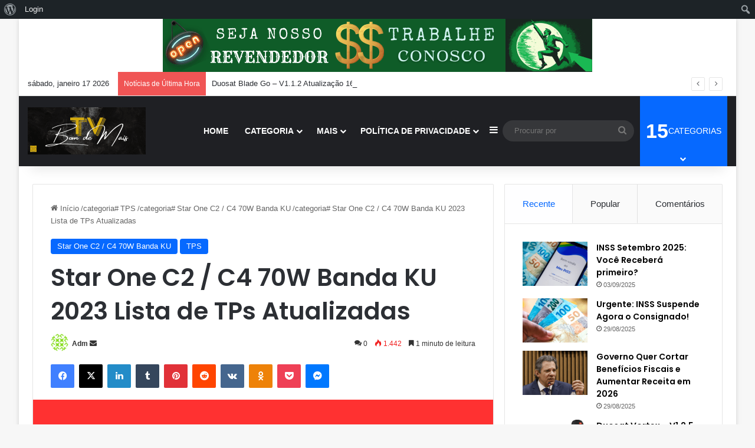

--- FILE ---
content_type: text/html; charset=UTF-8
request_url: https://bomdemaistv.org/star-one-c2-c4-70w/
body_size: 54347
content:
<!DOCTYPE html>
<html lang="pt-BR" class="" data-skin="light" prefix="og: https://ogp.me/ns#">
<head>
	<meta charset="UTF-8" />
	<link rel="profile" href="https://gmpg.org/xfn/11" />
	
<meta http-equiv='x-dns-prefetch-control' content='on'>
<link rel='dns-prefetch' href='//cdnjs.cloudflare.com' />
<link rel='dns-prefetch' href='//ajax.googleapis.com' />
<link rel='dns-prefetch' href='//fonts.googleapis.com' />
<link rel='dns-prefetch' href='//fonts.gstatic.com' />
<link rel='dns-prefetch' href='//s.gravatar.com' />
<link rel='dns-prefetch' href='//www.google-analytics.com' />
<link rel='preload' as='script' href='https://ajax.googleapis.com/ajax/libs/webfont/1/webfont.js'>
            <style>
                .fit_content {
                    width: fit-content;
                }
                body .bd_toc_container {
                    transition: all 0.5s ease-in-out !important;
                }
                .bd_toc_header_title {
                    padding-right: 10px !important;
                }
                .bd_toc_container .bd_toc_wrapper .bd_toc_content {
                    display: none;
                }
            </style>
                    <style>
            .bd_toc_container {
                transition: ease-in-out .5s !important;
            }
            .bd_toc_container {
                border-top-left-radius:     4px;
                border-top-right-radius:    4px;
                border-bottom-right-radius: 4px;
                border-bottom-left-radius:  4px;
            }
            .bd_toc_container {
                box-shadow: 0px
                            4px
                            16px
                            0px
            rgba(0, 0, 0, 0.03);
            }
            .bd_toc_container.scroll-to-fixed-fixed {
                margin: 0 !important;
            }
            .bd_toc_wrapper .bd_toc_header .bd_toc_switcher_hide_show_icon .bd_toc_arrow {
                border-color: #2c2f32            }
            .bd_toc_wrapper .bd_toc_header:hover .bd_toc_switcher_hide_show_icon .bd_toc_arrow {
                border-color: #2c2f32            }
            .bd_toc_header {
                border-top-left-radius:     10px;
                border-top-right-radius:    10px;
                border-bottom-right-radius: 10px;
                border-bottom-left-radius:  10px;
            }
            .bd_toc_wrapper .bd_toc_wrapper_item .bd_toc_content .bd_toc_content_list ul li a {
                border-top-left-radius:     10px;
                border-top-right-radius:    10px;
                border-bottom-right-radius: 10px;
                border-bottom-left-radius:  10px;
            }
            .bd_toc_container .bd_toc_wrapper .bd_toc_content.list-type-disc ul li a:before {
                background-color: #2c2f32;
                top: calc( 0px + 7px );
                left: calc( 0px - 12px );
            }

        </style>
        <!-- Etiqueta do modo de consentimento do Google (gtag.js) dataLayer adicionada pelo Site Kit -->
<script type="text/javascript" id="google_gtagjs-js-consent-mode-data-layer">
/* <![CDATA[ */
window.dataLayer = window.dataLayer || [];function gtag(){dataLayer.push(arguments);}
gtag('consent', 'default', {"ad_personalization":"denied","ad_storage":"denied","ad_user_data":"denied","analytics_storage":"denied","functionality_storage":"denied","security_storage":"denied","personalization_storage":"denied","region":["AT","BE","BG","CH","CY","CZ","DE","DK","EE","ES","FI","FR","GB","GR","HR","HU","IE","IS","IT","LI","LT","LU","LV","MT","NL","NO","PL","PT","RO","SE","SI","SK"],"wait_for_update":500});
window._googlesitekitConsentCategoryMap = {"statistics":["analytics_storage"],"marketing":["ad_storage","ad_user_data","ad_personalization"],"functional":["functionality_storage","security_storage"],"preferences":["personalization_storage"]};
window._googlesitekitConsents = {"ad_personalization":"denied","ad_storage":"denied","ad_user_data":"denied","analytics_storage":"denied","functionality_storage":"denied","security_storage":"denied","personalization_storage":"denied","region":["AT","BE","BG","CH","CY","CZ","DE","DK","EE","ES","FI","FR","GB","GR","HR","HU","IE","IS","IT","LI","LT","LU","LV","MT","NL","NO","PL","PT","RO","SE","SI","SK"],"wait_for_update":500};
/* ]]> */
</script>
<!-- Fim da etiqueta do modo de consentimento do Google (gtag.js) dataLayer adicionada pelo Site Kit -->

<!-- Otimização para mecanismos de pesquisa pelo Rank Math - https://rankmath.com/ -->
<title>Star One C2 / C4 70W Banda KU 2023 Lista De TPs</title>
<meta name="description" content="Confira aqui a Lista de TPs Atualizadas Star One C2 / C4 70W Banda KU 2023. Se você está procurando a lista atualizada das Tps do Satélite Star One C2/C4 70W"/>
<meta name="robots" content="follow, index, max-snippet:-1, max-video-preview:-1, max-image-preview:large"/>
<link rel="canonical" href="https://bomdemaistv.org/star-one-c2-c4-70w/" />
<meta property="og:locale" content="pt_BR" />
<meta property="og:type" content="article" />
<meta property="og:title" content="Star One C2 / C4 70W Banda KU 2023 Lista De TPs" />
<meta property="og:description" content="Confira aqui a Lista de TPs Atualizadas Star One C2 / C4 70W Banda KU 2023. Se você está procurando a lista atualizada das Tps do Satélite Star One C2/C4 70W" />
<meta property="og:url" content="https://bomdemaistv.org/star-one-c2-c4-70w/" />
<meta property="og:site_name" content="BOM DE MAIS TV" />
<meta property="article:publisher" content="https://www.facebook.com/malu.roox" />
<meta property="article:author" content="https://bomdemaistv.org/" />
<meta property="article:tag" content="Star One C2 / C4 70W Banda KU" />
<meta property="article:section" content="Star One C2 / C4 70W Banda KU" />
<meta property="og:updated_time" content="2024-01-11T21:47:58-03:00" />
<meta property="og:image" content="https://bomdemaistv.org/wp-content/uploads/2023/09/Confira-20a-20Lista-20de-20TPs-20Atualizadas-20Star-20One-20C2-20C4-2070W-20Banda-20KU.png" />
<meta property="og:image:secure_url" content="https://bomdemaistv.org/wp-content/uploads/2023/09/Confira-20a-20Lista-20de-20TPs-20Atualizadas-20Star-20One-20C2-20C4-2070W-20Banda-20KU.png" />
<meta property="og:image:width" content="1024" />
<meta property="og:image:height" content="576" />
<meta property="og:image:alt" content="Star One C2 / C4 70W" />
<meta property="og:image:type" content="image/png" />
<meta property="article:published_time" content="2023-09-07T12:26:00-03:00" />
<meta property="article:modified_time" content="2024-01-11T21:47:58-03:00" />
<meta name="twitter:card" content="summary_large_image" />
<meta name="twitter:title" content="Star One C2 / C4 70W Banda KU 2023 Lista De TPs" />
<meta name="twitter:description" content="Confira aqui a Lista de TPs Atualizadas Star One C2 / C4 70W Banda KU 2023. Se você está procurando a lista atualizada das Tps do Satélite Star One C2/C4 70W" />
<meta name="twitter:image" content="https://bomdemaistv.org/wp-content/uploads/2023/09/Confira-20a-20Lista-20de-20TPs-20Atualizadas-20Star-20One-20C2-20C4-2070W-20Banda-20KU.png" />
<meta name="twitter:label1" content="Escrito por" />
<meta name="twitter:data1" content="Adm" />
<meta name="twitter:label2" content="Tempo para leitura" />
<meta name="twitter:data2" content="Menos de um minuto" />
<script type="application/ld+json" class="rank-math-schema">{"@context":"https://schema.org","@graph":[{"@type":["Person","Organization"],"@id":"https://bomdemaistv.org/#person","name":"BOM DE MAIS TV","sameAs":["https://www.facebook.com/malu.roox"],"logo":{"@type":"ImageObject","@id":"https://bomdemaistv.org/#logo","url":"https://bomdemaistv.org/wp-content/uploads/2024/01/httpsbomdemaistvorg-2.jpg","contentUrl":"https://bomdemaistv.org/wp-content/uploads/2024/01/httpsbomdemaistvorg-2.jpg","caption":"BOM DE MAIS TV","inLanguage":"pt-BR","width":"500","height":"500"},"image":{"@type":"ImageObject","@id":"https://bomdemaistv.org/#logo","url":"https://bomdemaistv.org/wp-content/uploads/2024/01/httpsbomdemaistvorg-2.jpg","contentUrl":"https://bomdemaistv.org/wp-content/uploads/2024/01/httpsbomdemaistvorg-2.jpg","caption":"BOM DE MAIS TV","inLanguage":"pt-BR","width":"500","height":"500"}},{"@type":"WebSite","@id":"https://bomdemaistv.org/#website","url":"https://bomdemaistv.org","name":"BOM DE MAIS TV","publisher":{"@id":"https://bomdemaistv.org/#person"},"inLanguage":"pt-BR"},{"@type":"ImageObject","@id":"https://bomdemaistv.org/wp-content/uploads/2023/09/Confira-20a-20Lista-20de-20TPs-20Atualizadas-20Star-20One-20C2-20C4-2070W-20Banda-20KU.png","url":"https://bomdemaistv.org/wp-content/uploads/2023/09/Confira-20a-20Lista-20de-20TPs-20Atualizadas-20Star-20One-20C2-20C4-2070W-20Banda-20KU.png","width":"1024","height":"576","caption":"Star One C2 / C4 70W","inLanguage":"pt-BR"},{"@type":"BreadcrumbList","@id":"https://bomdemaistv.org/star-one-c2-c4-70w/#breadcrumb","itemListElement":[{"@type":"ListItem","position":"1","item":{"@id":"https://bomdemaistv.org","name":"Home"}},{"@type":"ListItem","position":"2","item":{"@id":"https://bomdemaistv.org/tps/star-one-c2-c4-70w-banda-ku/","name":"Star One C2 / C4 70W Banda KU"}},{"@type":"ListItem","position":"3","item":{"@id":"https://bomdemaistv.org/star-one-c2-c4-70w/","name":"Star One C2 / C4 70W Banda KU 2023 Lista de TPs Atualizadas"}}]},{"@type":"WebPage","@id":"https://bomdemaistv.org/star-one-c2-c4-70w/#webpage","url":"https://bomdemaistv.org/star-one-c2-c4-70w/","name":"Star One C2 / C4 70W Banda KU 2023 Lista De TPs","datePublished":"2023-09-07T12:26:00-03:00","dateModified":"2024-01-11T21:47:58-03:00","isPartOf":{"@id":"https://bomdemaistv.org/#website"},"primaryImageOfPage":{"@id":"https://bomdemaistv.org/wp-content/uploads/2023/09/Confira-20a-20Lista-20de-20TPs-20Atualizadas-20Star-20One-20C2-20C4-2070W-20Banda-20KU.png"},"inLanguage":"pt-BR","breadcrumb":{"@id":"https://bomdemaistv.org/star-one-c2-c4-70w/#breadcrumb"}},{"@type":"Person","@id":"https://bomdemaistv.org/author/adm/","name":"Adm","url":"https://bomdemaistv.org/author/adm/","image":{"@type":"ImageObject","@id":"//www.gravatar.com/avatar/4aec5983487846e4ccc8c1cd2c63e482?s=96&#038;r=g&#038;d=identicon","url":"//www.gravatar.com/avatar/4aec5983487846e4ccc8c1cd2c63e482?s=96&#038;r=g&#038;d=identicon","caption":"Adm","inLanguage":"pt-BR"}},{"@type":"BlogPosting","headline":"Star One C2 / C4 70W Banda KU 2023 Lista De TPs","keywords":"Star One C2 / C4 70W","datePublished":"2023-09-07T12:26:00-03:00","dateModified":"2024-01-11T21:47:58-03:00","articleSection":"Star One C2 / C4 70W Banda KU, TPS","author":{"@id":"https://bomdemaistv.org/author/adm/","name":"Adm"},"publisher":{"@id":"https://bomdemaistv.org/#person"},"description":"Confira aqui a Lista de TPs Atualizadas Star One C2 / C4 70W Banda KU 2023. Se voc\u00ea est\u00e1 procurando a lista atualizada das Tps do Sat\u00e9lite Star One C2/C4 70W","name":"Star One C2 / C4 70W Banda KU 2023 Lista De TPs","@id":"https://bomdemaistv.org/star-one-c2-c4-70w/#richSnippet","isPartOf":{"@id":"https://bomdemaistv.org/star-one-c2-c4-70w/#webpage"},"image":{"@id":"https://bomdemaistv.org/wp-content/uploads/2023/09/Confira-20a-20Lista-20de-20TPs-20Atualizadas-20Star-20One-20C2-20C4-2070W-20Banda-20KU.png"},"inLanguage":"pt-BR","mainEntityOfPage":{"@id":"https://bomdemaistv.org/star-one-c2-c4-70w/#webpage"}}]}</script>
<!-- /Plugin de SEO Rank Math para WordPress -->

<link rel='dns-prefetch' href='//www.googletagmanager.com' />
<link rel='dns-prefetch' href='//pagead2.googlesyndication.com' />
<link rel='dns-prefetch' href='//fundingchoicesmessages.google.com' />
<link rel="alternate" type="application/rss+xml" title="Feed para Bom de Mais TV  &raquo;" href="https://bomdemaistv.org/feed/" />
<link rel="alternate" type="application/rss+xml" title="Feed de comentários para Bom de Mais TV  &raquo;" href="https://bomdemaistv.org/comments/feed/" />
<link rel="alternate" type="application/rss+xml" title="Feed de comentários para Bom de Mais TV  &raquo; Star One C2 / C4 70W Banda KU 2023 Lista de TPs Atualizadas" href="https://bomdemaistv.org/star-one-c2-c4-70w/feed/" />

		<style type="text/css">
			:root{				
			--tie-preset-gradient-1: linear-gradient(135deg, rgba(6, 147, 227, 1) 0%, rgb(155, 81, 224) 100%);
			--tie-preset-gradient-2: linear-gradient(135deg, rgb(122, 220, 180) 0%, rgb(0, 208, 130) 100%);
			--tie-preset-gradient-3: linear-gradient(135deg, rgba(252, 185, 0, 1) 0%, rgba(255, 105, 0, 1) 100%);
			--tie-preset-gradient-4: linear-gradient(135deg, rgba(255, 105, 0, 1) 0%, rgb(207, 46, 46) 100%);
			--tie-preset-gradient-5: linear-gradient(135deg, rgb(238, 238, 238) 0%, rgb(169, 184, 195) 100%);
			--tie-preset-gradient-6: linear-gradient(135deg, rgb(74, 234, 220) 0%, rgb(151, 120, 209) 20%, rgb(207, 42, 186) 40%, rgb(238, 44, 130) 60%, rgb(251, 105, 98) 80%, rgb(254, 248, 76) 100%);
			--tie-preset-gradient-7: linear-gradient(135deg, rgb(255, 206, 236) 0%, rgb(152, 150, 240) 100%);
			--tie-preset-gradient-8: linear-gradient(135deg, rgb(254, 205, 165) 0%, rgb(254, 45, 45) 50%, rgb(107, 0, 62) 100%);
			--tie-preset-gradient-9: linear-gradient(135deg, rgb(255, 203, 112) 0%, rgb(199, 81, 192) 50%, rgb(65, 88, 208) 100%);
			--tie-preset-gradient-10: linear-gradient(135deg, rgb(255, 245, 203) 0%, rgb(182, 227, 212) 50%, rgb(51, 167, 181) 100%);
			--tie-preset-gradient-11: linear-gradient(135deg, rgb(202, 248, 128) 0%, rgb(113, 206, 126) 100%);
			--tie-preset-gradient-12: linear-gradient(135deg, rgb(2, 3, 129) 0%, rgb(40, 116, 252) 100%);
			--tie-preset-gradient-13: linear-gradient(135deg, #4D34FA, #ad34fa);
			--tie-preset-gradient-14: linear-gradient(135deg, #0057FF, #31B5FF);
			--tie-preset-gradient-15: linear-gradient(135deg, #FF007A, #FF81BD);
			--tie-preset-gradient-16: linear-gradient(135deg, #14111E, #4B4462);
			--tie-preset-gradient-17: linear-gradient(135deg, #F32758, #FFC581);

			
					--main-nav-background: #1f2024;
					--main-nav-secondry-background: rgba(0,0,0,0.2);
					--main-nav-primary-color: #0088ff;
					--main-nav-contrast-primary-color: #FFFFFF;
					--main-nav-text-color: #FFFFFF;
					--main-nav-secondry-text-color: rgba(225,255,255,0.5);
					--main-nav-main-border-color: rgba(255,255,255,0.07);
					--main-nav-secondry-border-color: rgba(255,255,255,0.04);
				
			}
		</style>
	<link rel="alternate" title="oEmbed (JSON)" type="application/json+oembed" href="https://bomdemaistv.org/wp-json/oembed/1.0/embed?url=https%3A%2F%2Fbomdemaistv.org%2Fstar-one-c2-c4-70w%2F" />
<link rel="alternate" title="oEmbed (XML)" type="text/xml+oembed" href="https://bomdemaistv.org/wp-json/oembed/1.0/embed?url=https%3A%2F%2Fbomdemaistv.org%2Fstar-one-c2-c4-70w%2F&#038;format=xml" />
<meta name="viewport" content="width=device-width, initial-scale=1.0" /><style id='wp-img-auto-sizes-contain-inline-css' type='text/css'>
img:is([sizes=auto i],[sizes^="auto," i]){contain-intrinsic-size:3000px 1500px}
/*# sourceURL=wp-img-auto-sizes-contain-inline-css */
</style>

<link rel='stylesheet' id='dashicons-css' href='https://bomdemaistv.org/wp-includes/css/dashicons.min.css?ver=6.9' type='text/css' media='all' />
<link rel='stylesheet' id='admin-bar-css' href='https://bomdemaistv.org/wp-includes/css/admin-bar.min.css?ver=6.9' type='text/css' media='all' />
<style id='admin-bar-inline-css' type='text/css'>

		@media screen { html { margin-top: 32px !important; } }
		@media screen and ( max-width: 782px ) { html { margin-top: 46px !important; } }
	
@media print { #wpadminbar { display:none; } }
/*# sourceURL=admin-bar-inline-css */
</style>
<link rel='stylesheet' id='tie-css-buddypress-css' href='https://bomdemaistv.org/wp-content/themes/jannah/assets/css/plugins/buddypress.min.css?ver=7.1.1' type='text/css' media='all' />
<style id='wp-emoji-styles-inline-css' type='text/css'>

	img.wp-smiley, img.emoji {
		display: inline !important;
		border: none !important;
		box-shadow: none !important;
		height: 1em !important;
		width: 1em !important;
		margin: 0 0.07em !important;
		vertical-align: -0.1em !important;
		background: none !important;
		padding: 0 !important;
	}
/*# sourceURL=wp-emoji-styles-inline-css */
</style>
<link rel='stylesheet' id='wp-block-library-css' href='https://bomdemaistv.org/wp-includes/css/dist/block-library/style.min.css?ver=6.9' type='text/css' media='all' />
<style id='wp-block-heading-inline-css' type='text/css'>
h1:where(.wp-block-heading).has-background,h2:where(.wp-block-heading).has-background,h3:where(.wp-block-heading).has-background,h4:where(.wp-block-heading).has-background,h5:where(.wp-block-heading).has-background,h6:where(.wp-block-heading).has-background{padding:1.25em 2.375em}h1.has-text-align-left[style*=writing-mode]:where([style*=vertical-lr]),h1.has-text-align-right[style*=writing-mode]:where([style*=vertical-rl]),h2.has-text-align-left[style*=writing-mode]:where([style*=vertical-lr]),h2.has-text-align-right[style*=writing-mode]:where([style*=vertical-rl]),h3.has-text-align-left[style*=writing-mode]:where([style*=vertical-lr]),h3.has-text-align-right[style*=writing-mode]:where([style*=vertical-rl]),h4.has-text-align-left[style*=writing-mode]:where([style*=vertical-lr]),h4.has-text-align-right[style*=writing-mode]:where([style*=vertical-rl]),h5.has-text-align-left[style*=writing-mode]:where([style*=vertical-lr]),h5.has-text-align-right[style*=writing-mode]:where([style*=vertical-rl]),h6.has-text-align-left[style*=writing-mode]:where([style*=vertical-lr]),h6.has-text-align-right[style*=writing-mode]:where([style*=vertical-rl]){rotate:180deg}
/*# sourceURL=https://bomdemaistv.org/wp-includes/blocks/heading/style.min.css */
</style>
<style id='wp-block-paragraph-inline-css' type='text/css'>
.is-small-text{font-size:.875em}.is-regular-text{font-size:1em}.is-large-text{font-size:2.25em}.is-larger-text{font-size:3em}.has-drop-cap:not(:focus):first-letter{float:left;font-size:8.4em;font-style:normal;font-weight:100;line-height:.68;margin:.05em .1em 0 0;text-transform:uppercase}body.rtl .has-drop-cap:not(:focus):first-letter{float:none;margin-left:.1em}p.has-drop-cap.has-background{overflow:hidden}:root :where(p.has-background){padding:1.25em 2.375em}:where(p.has-text-color:not(.has-link-color)) a{color:inherit}p.has-text-align-left[style*="writing-mode:vertical-lr"],p.has-text-align-right[style*="writing-mode:vertical-rl"]{rotate:180deg}
/*# sourceURL=https://bomdemaistv.org/wp-includes/blocks/paragraph/style.min.css */
</style>
<style id='global-styles-inline-css' type='text/css'>
:root{--wp--preset--aspect-ratio--square: 1;--wp--preset--aspect-ratio--4-3: 4/3;--wp--preset--aspect-ratio--3-4: 3/4;--wp--preset--aspect-ratio--3-2: 3/2;--wp--preset--aspect-ratio--2-3: 2/3;--wp--preset--aspect-ratio--16-9: 16/9;--wp--preset--aspect-ratio--9-16: 9/16;--wp--preset--color--black: #000000;--wp--preset--color--cyan-bluish-gray: #abb8c3;--wp--preset--color--white: #ffffff;--wp--preset--color--pale-pink: #f78da7;--wp--preset--color--vivid-red: #cf2e2e;--wp--preset--color--luminous-vivid-orange: #ff6900;--wp--preset--color--luminous-vivid-amber: #fcb900;--wp--preset--color--light-green-cyan: #7bdcb5;--wp--preset--color--vivid-green-cyan: #00d084;--wp--preset--color--pale-cyan-blue: #8ed1fc;--wp--preset--color--vivid-cyan-blue: #0693e3;--wp--preset--color--vivid-purple: #9b51e0;--wp--preset--gradient--vivid-cyan-blue-to-vivid-purple: linear-gradient(135deg,rgb(6,147,227) 0%,rgb(155,81,224) 100%);--wp--preset--gradient--light-green-cyan-to-vivid-green-cyan: linear-gradient(135deg,rgb(122,220,180) 0%,rgb(0,208,130) 100%);--wp--preset--gradient--luminous-vivid-amber-to-luminous-vivid-orange: linear-gradient(135deg,rgb(252,185,0) 0%,rgb(255,105,0) 100%);--wp--preset--gradient--luminous-vivid-orange-to-vivid-red: linear-gradient(135deg,rgb(255,105,0) 0%,rgb(207,46,46) 100%);--wp--preset--gradient--very-light-gray-to-cyan-bluish-gray: linear-gradient(135deg,rgb(238,238,238) 0%,rgb(169,184,195) 100%);--wp--preset--gradient--cool-to-warm-spectrum: linear-gradient(135deg,rgb(74,234,220) 0%,rgb(151,120,209) 20%,rgb(207,42,186) 40%,rgb(238,44,130) 60%,rgb(251,105,98) 80%,rgb(254,248,76) 100%);--wp--preset--gradient--blush-light-purple: linear-gradient(135deg,rgb(255,206,236) 0%,rgb(152,150,240) 100%);--wp--preset--gradient--blush-bordeaux: linear-gradient(135deg,rgb(254,205,165) 0%,rgb(254,45,45) 50%,rgb(107,0,62) 100%);--wp--preset--gradient--luminous-dusk: linear-gradient(135deg,rgb(255,203,112) 0%,rgb(199,81,192) 50%,rgb(65,88,208) 100%);--wp--preset--gradient--pale-ocean: linear-gradient(135deg,rgb(255,245,203) 0%,rgb(182,227,212) 50%,rgb(51,167,181) 100%);--wp--preset--gradient--electric-grass: linear-gradient(135deg,rgb(202,248,128) 0%,rgb(113,206,126) 100%);--wp--preset--gradient--midnight: linear-gradient(135deg,rgb(2,3,129) 0%,rgb(40,116,252) 100%);--wp--preset--font-size--small: 13px;--wp--preset--font-size--medium: 20px;--wp--preset--font-size--large: 36px;--wp--preset--font-size--x-large: 42px;--wp--preset--spacing--20: 0.44rem;--wp--preset--spacing--30: 0.67rem;--wp--preset--spacing--40: 1rem;--wp--preset--spacing--50: 1.5rem;--wp--preset--spacing--60: 2.25rem;--wp--preset--spacing--70: 3.38rem;--wp--preset--spacing--80: 5.06rem;--wp--preset--shadow--natural: 6px 6px 9px rgba(0, 0, 0, 0.2);--wp--preset--shadow--deep: 12px 12px 50px rgba(0, 0, 0, 0.4);--wp--preset--shadow--sharp: 6px 6px 0px rgba(0, 0, 0, 0.2);--wp--preset--shadow--outlined: 6px 6px 0px -3px rgb(255, 255, 255), 6px 6px rgb(0, 0, 0);--wp--preset--shadow--crisp: 6px 6px 0px rgb(0, 0, 0);}:where(.is-layout-flex){gap: 0.5em;}:where(.is-layout-grid){gap: 0.5em;}body .is-layout-flex{display: flex;}.is-layout-flex{flex-wrap: wrap;align-items: center;}.is-layout-flex > :is(*, div){margin: 0;}body .is-layout-grid{display: grid;}.is-layout-grid > :is(*, div){margin: 0;}:where(.wp-block-columns.is-layout-flex){gap: 2em;}:where(.wp-block-columns.is-layout-grid){gap: 2em;}:where(.wp-block-post-template.is-layout-flex){gap: 1.25em;}:where(.wp-block-post-template.is-layout-grid){gap: 1.25em;}.has-black-color{color: var(--wp--preset--color--black) !important;}.has-cyan-bluish-gray-color{color: var(--wp--preset--color--cyan-bluish-gray) !important;}.has-white-color{color: var(--wp--preset--color--white) !important;}.has-pale-pink-color{color: var(--wp--preset--color--pale-pink) !important;}.has-vivid-red-color{color: var(--wp--preset--color--vivid-red) !important;}.has-luminous-vivid-orange-color{color: var(--wp--preset--color--luminous-vivid-orange) !important;}.has-luminous-vivid-amber-color{color: var(--wp--preset--color--luminous-vivid-amber) !important;}.has-light-green-cyan-color{color: var(--wp--preset--color--light-green-cyan) !important;}.has-vivid-green-cyan-color{color: var(--wp--preset--color--vivid-green-cyan) !important;}.has-pale-cyan-blue-color{color: var(--wp--preset--color--pale-cyan-blue) !important;}.has-vivid-cyan-blue-color{color: var(--wp--preset--color--vivid-cyan-blue) !important;}.has-vivid-purple-color{color: var(--wp--preset--color--vivid-purple) !important;}.has-black-background-color{background-color: var(--wp--preset--color--black) !important;}.has-cyan-bluish-gray-background-color{background-color: var(--wp--preset--color--cyan-bluish-gray) !important;}.has-white-background-color{background-color: var(--wp--preset--color--white) !important;}.has-pale-pink-background-color{background-color: var(--wp--preset--color--pale-pink) !important;}.has-vivid-red-background-color{background-color: var(--wp--preset--color--vivid-red) !important;}.has-luminous-vivid-orange-background-color{background-color: var(--wp--preset--color--luminous-vivid-orange) !important;}.has-luminous-vivid-amber-background-color{background-color: var(--wp--preset--color--luminous-vivid-amber) !important;}.has-light-green-cyan-background-color{background-color: var(--wp--preset--color--light-green-cyan) !important;}.has-vivid-green-cyan-background-color{background-color: var(--wp--preset--color--vivid-green-cyan) !important;}.has-pale-cyan-blue-background-color{background-color: var(--wp--preset--color--pale-cyan-blue) !important;}.has-vivid-cyan-blue-background-color{background-color: var(--wp--preset--color--vivid-cyan-blue) !important;}.has-vivid-purple-background-color{background-color: var(--wp--preset--color--vivid-purple) !important;}.has-black-border-color{border-color: var(--wp--preset--color--black) !important;}.has-cyan-bluish-gray-border-color{border-color: var(--wp--preset--color--cyan-bluish-gray) !important;}.has-white-border-color{border-color: var(--wp--preset--color--white) !important;}.has-pale-pink-border-color{border-color: var(--wp--preset--color--pale-pink) !important;}.has-vivid-red-border-color{border-color: var(--wp--preset--color--vivid-red) !important;}.has-luminous-vivid-orange-border-color{border-color: var(--wp--preset--color--luminous-vivid-orange) !important;}.has-luminous-vivid-amber-border-color{border-color: var(--wp--preset--color--luminous-vivid-amber) !important;}.has-light-green-cyan-border-color{border-color: var(--wp--preset--color--light-green-cyan) !important;}.has-vivid-green-cyan-border-color{border-color: var(--wp--preset--color--vivid-green-cyan) !important;}.has-pale-cyan-blue-border-color{border-color: var(--wp--preset--color--pale-cyan-blue) !important;}.has-vivid-cyan-blue-border-color{border-color: var(--wp--preset--color--vivid-cyan-blue) !important;}.has-vivid-purple-border-color{border-color: var(--wp--preset--color--vivid-purple) !important;}.has-vivid-cyan-blue-to-vivid-purple-gradient-background{background: var(--wp--preset--gradient--vivid-cyan-blue-to-vivid-purple) !important;}.has-light-green-cyan-to-vivid-green-cyan-gradient-background{background: var(--wp--preset--gradient--light-green-cyan-to-vivid-green-cyan) !important;}.has-luminous-vivid-amber-to-luminous-vivid-orange-gradient-background{background: var(--wp--preset--gradient--luminous-vivid-amber-to-luminous-vivid-orange) !important;}.has-luminous-vivid-orange-to-vivid-red-gradient-background{background: var(--wp--preset--gradient--luminous-vivid-orange-to-vivid-red) !important;}.has-very-light-gray-to-cyan-bluish-gray-gradient-background{background: var(--wp--preset--gradient--very-light-gray-to-cyan-bluish-gray) !important;}.has-cool-to-warm-spectrum-gradient-background{background: var(--wp--preset--gradient--cool-to-warm-spectrum) !important;}.has-blush-light-purple-gradient-background{background: var(--wp--preset--gradient--blush-light-purple) !important;}.has-blush-bordeaux-gradient-background{background: var(--wp--preset--gradient--blush-bordeaux) !important;}.has-luminous-dusk-gradient-background{background: var(--wp--preset--gradient--luminous-dusk) !important;}.has-pale-ocean-gradient-background{background: var(--wp--preset--gradient--pale-ocean) !important;}.has-electric-grass-gradient-background{background: var(--wp--preset--gradient--electric-grass) !important;}.has-midnight-gradient-background{background: var(--wp--preset--gradient--midnight) !important;}.has-small-font-size{font-size: var(--wp--preset--font-size--small) !important;}.has-medium-font-size{font-size: var(--wp--preset--font-size--medium) !important;}.has-large-font-size{font-size: var(--wp--preset--font-size--large) !important;}.has-x-large-font-size{font-size: var(--wp--preset--font-size--x-large) !important;}
/*# sourceURL=global-styles-inline-css */
</style>

<style id='classic-theme-styles-inline-css' type='text/css'>
/*! This file is auto-generated */
.wp-block-button__link{color:#fff;background-color:#32373c;border-radius:9999px;box-shadow:none;text-decoration:none;padding:calc(.667em + 2px) calc(1.333em + 2px);font-size:1.125em}.wp-block-file__button{background:#32373c;color:#fff;text-decoration:none}
/*# sourceURL=/wp-includes/css/classic-themes.min.css */
</style>
<link rel='stylesheet' id='bp-admin-bar-css' href='https://bomdemaistv.org/wp-content/plugins/buddypress/bp-core/css/admin-bar.min.css?ver=14.4.0' type='text/css' media='all' />
<link rel='stylesheet' id='contact-form-7-css' href='https://bomdemaistv.org/wp-content/plugins/contact-form-7/includes/css/styles.css?ver=6.1.4' type='text/css' media='all' />
<link rel='stylesheet' id='boomdevs-toc-css' href='https://bomdemaistv.org/wp-content/plugins/top-table-of-contents/public/css/boomdevs-toc-public.css?ver=1.3.31' type='text/css' media='all' />
<link rel='stylesheet' id='tie-css-base-css' href='https://bomdemaistv.org/wp-content/themes/jannah/assets/css/base.min.css?ver=7.1.1' type='text/css' media='all' />
<link rel='stylesheet' id='tie-css-styles-css' href='https://bomdemaistv.org/wp-content/themes/jannah/assets/css/style.min.css?ver=7.1.1' type='text/css' media='all' />
<link rel='stylesheet' id='tie-css-widgets-css' href='https://bomdemaistv.org/wp-content/themes/jannah/assets/css/widgets.min.css?ver=7.1.1' type='text/css' media='all' />
<link rel='stylesheet' id='tie-css-helpers-css' href='https://bomdemaistv.org/wp-content/themes/jannah/assets/css/helpers.min.css?ver=7.1.1' type='text/css' media='all' />
<link rel='stylesheet' id='tie-fontawesome5-css' href='https://bomdemaistv.org/wp-content/themes/jannah/assets/css/fontawesome.css?ver=7.1.1' type='text/css' media='all' />
<link rel='stylesheet' id='tie-css-ilightbox-css' href='https://bomdemaistv.org/wp-content/themes/jannah/assets/ilightbox/dark-skin/skin.css?ver=7.1.1' type='text/css' media='all' />
<link rel='stylesheet' id='tie-css-shortcodes-css' href='https://bomdemaistv.org/wp-content/themes/jannah/assets/css/plugins/shortcodes.min.css?ver=7.1.1' type='text/css' media='all' />
<link rel='stylesheet' id='tie-css-single-css' href='https://bomdemaistv.org/wp-content/themes/jannah/assets/css/single.min.css?ver=7.1.1' type='text/css' media='all' />
<link rel='stylesheet' id='tie-css-print-css' href='https://bomdemaistv.org/wp-content/themes/jannah/assets/css/print.css?ver=7.1.1' type='text/css' media='print' />
<style id='tie-css-print-inline-css' type='text/css'>
.wf-active .logo-text,.wf-active h1,.wf-active h2,.wf-active h3,.wf-active h4,.wf-active h5,.wf-active h6,.wf-active .the-subtitle{font-family: 'Poppins';}#main-nav .main-menu > ul > li > a{text-transform: uppercase;}.main-slider .slide-bg,.main-slider .slide{background-position: center top;}#tie-container a.post-title:hover,#tie-container .post-title a:hover,#tie-container .thumb-overlay .thumb-title a:hover{background-size: 100% 2px;text-decoration: none !important;}a.post-title,.post-title a{background-image: linear-gradient(to bottom,#000 0%,#000 98%);background-size: 0 1px;background-repeat: no-repeat;background-position: left 100%;color: #000;}.dark-skin a.post-title,.dark-skin .post-title a{color: #fff;background-image: linear-gradient(to bottom,#fff 0%,#fff 98%);}.tie-cat-1342,.tie-cat-item-1342 > span{background-color:#e67e22 !important;color:#FFFFFF !important;}.tie-cat-1342:after{border-top-color:#e67e22 !important;}.tie-cat-1342:hover{background-color:#c86004 !important;}.tie-cat-1342:hover:after{border-top-color:#c86004 !important;}.tie-cat-1351,.tie-cat-item-1351 > span{background-color:#2ecc71 !important;color:#FFFFFF !important;}.tie-cat-1351:after{border-top-color:#2ecc71 !important;}.tie-cat-1351:hover{background-color:#10ae53 !important;}.tie-cat-1351:hover:after{border-top-color:#10ae53 !important;}.tie-cat-1356,.tie-cat-item-1356 > span{background-color:#9b59b6 !important;color:#FFFFFF !important;}.tie-cat-1356:after{border-top-color:#9b59b6 !important;}.tie-cat-1356:hover{background-color:#7d3b98 !important;}.tie-cat-1356:hover:after{border-top-color:#7d3b98 !important;}.tie-cat-1357,.tie-cat-item-1357 > span{background-color:#34495e !important;color:#FFFFFF !important;}.tie-cat-1357:after{border-top-color:#34495e !important;}.tie-cat-1357:hover{background-color:#162b40 !important;}.tie-cat-1357:hover:after{border-top-color:#162b40 !important;}.tie-cat-1358,.tie-cat-item-1358 > span{background-color:#795548 !important;color:#FFFFFF !important;}.tie-cat-1358:after{border-top-color:#795548 !important;}.tie-cat-1358:hover{background-color:#5b372a !important;}.tie-cat-1358:hover:after{border-top-color:#5b372a !important;}.tie-cat-1360,.tie-cat-item-1360 > span{background-color:#4CAF50 !important;color:#FFFFFF !important;}.tie-cat-1360:after{border-top-color:#4CAF50 !important;}.tie-cat-1360:hover{background-color:#2e9132 !important;}.tie-cat-1360:hover:after{border-top-color:#2e9132 !important;}@media (max-width: 991px){.side-aside.dark-skin{background: #2f88d6;background: -webkit-linear-gradient(135deg,#5933a2,#2f88d6 );background: -moz-linear-gradient(135deg,#5933a2,#2f88d6 );background: -o-linear-gradient(135deg,#5933a2,#2f88d6 );background: linear-gradient(135deg,#2f88d6,#5933a2 );}}
/*# sourceURL=tie-css-print-inline-css */
</style>
<script type="text/javascript" src="https://bomdemaistv.org/wp-includes/js/jquery/jquery.min.js?ver=3.7.1" id="jquery-core-js"></script>
<script type="text/javascript" src="https://bomdemaistv.org/wp-includes/js/jquery/jquery-migrate.min.js?ver=3.4.1" id="jquery-migrate-js"></script>

<!-- Snippet da etiqueta do Google (gtag.js) adicionado pelo Site Kit -->
<!-- Snippet do Google Análises adicionado pelo Site Kit -->
<script type="text/javascript" src="https://www.googletagmanager.com/gtag/js?id=GT-5R7GT3H" id="google_gtagjs-js" async></script>
<script type="text/javascript" id="google_gtagjs-js-after">
/* <![CDATA[ */
window.dataLayer = window.dataLayer || [];function gtag(){dataLayer.push(arguments);}
gtag("set","linker",{"domains":["bomdemaistv.org"]});
gtag("js", new Date());
gtag("set", "developer_id.dZTNiMT", true);
gtag("config", "GT-5R7GT3H");
//# sourceURL=google_gtagjs-js-after
/* ]]> */
</script>
<link rel="https://api.w.org/" href="https://bomdemaistv.org/wp-json/" /><link rel="alternate" title="JSON" type="application/json" href="https://bomdemaistv.org/wp-json/wp/v2/posts/29" /><link rel="EditURI" type="application/rsd+xml" title="RSD" href="https://bomdemaistv.org/xmlrpc.php?rsd" />
<meta name="generator" content="WordPress 6.9" />
<link rel='shortlink' href='https://bomdemaistv.org/?p=29' />

	<script type="text/javascript">var ajaxurl = 'https://bomdemaistv.org/wp-admin/admin-ajax.php';</script>

<meta name="generator" content="Site Kit by Google 1.170.0" /><!-- Google tag (gtag.js) -->
<script async src="https://www.googletagmanager.com/gtag/js?id=G-J4ME5L43BY"></script>
<script>
  window.dataLayer = window.dataLayer || [];
  function gtag(){dataLayer.push(arguments);}
  gtag('js', new Date());

  gtag('config', 'G-J4ME5L43BY');
</script><meta http-equiv="X-UA-Compatible" content="IE=edge">

<!-- Meta-etiquetas do Google AdSense adicionado pelo Site Kit -->
<meta name="google-adsense-platform-account" content="ca-host-pub-2644536267352236">
<meta name="google-adsense-platform-domain" content="sitekit.withgoogle.com">
<!-- Fim das meta-etiquetas do Google AdSense adicionado pelo Site Kit -->

<!-- Código do Google Adsense adicionado pelo Site Kit -->
<script type="text/javascript" async="async" src="https://pagead2.googlesyndication.com/pagead/js/adsbygoogle.js?client=ca-pub-9614495035373640&amp;host=ca-host-pub-2644536267352236" crossorigin="anonymous"></script>

<!-- Fim do código do Google AdSense adicionado pelo Site Kit -->

<!-- Snippet de Recuperação de Bloqueio de Anúncios do Google AdSense adicionado pelo Site Kit -->
<script async src="https://fundingchoicesmessages.google.com/i/pub-9614495035373640?ers=1" nonce="H20hLpoiSJAY8FJ02hbwjg"></script><script nonce="H20hLpoiSJAY8FJ02hbwjg">(function() {function signalGooglefcPresent() {if (!window.frames['googlefcPresent']) {if (document.body) {const iframe = document.createElement('iframe'); iframe.style = 'width: 0; height: 0; border: none; z-index: -1000; left: -1000px; top: -1000px;'; iframe.style.display = 'none'; iframe.name = 'googlefcPresent'; document.body.appendChild(iframe);} else {setTimeout(signalGooglefcPresent, 0);}}}signalGooglefcPresent();})();</script>
<!-- Snippet final de Recuperação de Bloqueio de Anúncios do Google AdSense adicionado pelo Site Kit -->

<!-- Snippet de Proteção contra Erros de Recuperação de Anúncios do Google AdSense adicionado pelo Site Kit -->
<script>(function(){'use strict';function aa(a){var b=0;return function(){return b<a.length?{done:!1,value:a[b++]}:{done:!0}}}var ba="function"==typeof Object.defineProperties?Object.defineProperty:function(a,b,c){if(a==Array.prototype||a==Object.prototype)return a;a[b]=c.value;return a};
function ca(a){a=["object"==typeof globalThis&&globalThis,a,"object"==typeof window&&window,"object"==typeof self&&self,"object"==typeof global&&global];for(var b=0;b<a.length;++b){var c=a[b];if(c&&c.Math==Math)return c}throw Error("Cannot find global object");}var da=ca(this);function k(a,b){if(b)a:{var c=da;a=a.split(".");for(var d=0;d<a.length-1;d++){var e=a[d];if(!(e in c))break a;c=c[e]}a=a[a.length-1];d=c[a];b=b(d);b!=d&&null!=b&&ba(c,a,{configurable:!0,writable:!0,value:b})}}
function ea(a){return a.raw=a}function m(a){var b="undefined"!=typeof Symbol&&Symbol.iterator&&a[Symbol.iterator];if(b)return b.call(a);if("number"==typeof a.length)return{next:aa(a)};throw Error(String(a)+" is not an iterable or ArrayLike");}function fa(a){for(var b,c=[];!(b=a.next()).done;)c.push(b.value);return c}var ha="function"==typeof Object.create?Object.create:function(a){function b(){}b.prototype=a;return new b},n;
if("function"==typeof Object.setPrototypeOf)n=Object.setPrototypeOf;else{var q;a:{var ia={a:!0},ja={};try{ja.__proto__=ia;q=ja.a;break a}catch(a){}q=!1}n=q?function(a,b){a.__proto__=b;if(a.__proto__!==b)throw new TypeError(a+" is not extensible");return a}:null}var ka=n;
function r(a,b){a.prototype=ha(b.prototype);a.prototype.constructor=a;if(ka)ka(a,b);else for(var c in b)if("prototype"!=c)if(Object.defineProperties){var d=Object.getOwnPropertyDescriptor(b,c);d&&Object.defineProperty(a,c,d)}else a[c]=b[c];a.A=b.prototype}function la(){for(var a=Number(this),b=[],c=a;c<arguments.length;c++)b[c-a]=arguments[c];return b}k("Number.MAX_SAFE_INTEGER",function(){return 9007199254740991});
k("Number.isFinite",function(a){return a?a:function(b){return"number"!==typeof b?!1:!isNaN(b)&&Infinity!==b&&-Infinity!==b}});k("Number.isInteger",function(a){return a?a:function(b){return Number.isFinite(b)?b===Math.floor(b):!1}});k("Number.isSafeInteger",function(a){return a?a:function(b){return Number.isInteger(b)&&Math.abs(b)<=Number.MAX_SAFE_INTEGER}});
k("Math.trunc",function(a){return a?a:function(b){b=Number(b);if(isNaN(b)||Infinity===b||-Infinity===b||0===b)return b;var c=Math.floor(Math.abs(b));return 0>b?-c:c}});k("Object.is",function(a){return a?a:function(b,c){return b===c?0!==b||1/b===1/c:b!==b&&c!==c}});k("Array.prototype.includes",function(a){return a?a:function(b,c){var d=this;d instanceof String&&(d=String(d));var e=d.length;c=c||0;for(0>c&&(c=Math.max(c+e,0));c<e;c++){var f=d[c];if(f===b||Object.is(f,b))return!0}return!1}});
k("String.prototype.includes",function(a){return a?a:function(b,c){if(null==this)throw new TypeError("The 'this' value for String.prototype.includes must not be null or undefined");if(b instanceof RegExp)throw new TypeError("First argument to String.prototype.includes must not be a regular expression");return-1!==this.indexOf(b,c||0)}});/*

 Copyright The Closure Library Authors.
 SPDX-License-Identifier: Apache-2.0
*/
var t=this||self;function v(a){return a};var w,x;a:{for(var ma=["CLOSURE_FLAGS"],y=t,z=0;z<ma.length;z++)if(y=y[ma[z]],null==y){x=null;break a}x=y}var na=x&&x[610401301];w=null!=na?na:!1;var A,oa=t.navigator;A=oa?oa.userAgentData||null:null;function B(a){return w?A?A.brands.some(function(b){return(b=b.brand)&&-1!=b.indexOf(a)}):!1:!1}function C(a){var b;a:{if(b=t.navigator)if(b=b.userAgent)break a;b=""}return-1!=b.indexOf(a)};function D(){return w?!!A&&0<A.brands.length:!1}function E(){return D()?B("Chromium"):(C("Chrome")||C("CriOS"))&&!(D()?0:C("Edge"))||C("Silk")};var pa=D()?!1:C("Trident")||C("MSIE");!C("Android")||E();E();C("Safari")&&(E()||(D()?0:C("Coast"))||(D()?0:C("Opera"))||(D()?0:C("Edge"))||(D()?B("Microsoft Edge"):C("Edg/"))||D()&&B("Opera"));var qa={},F=null;var ra="undefined"!==typeof Uint8Array,sa=!pa&&"function"===typeof btoa;function G(){return"function"===typeof BigInt};var H=0,I=0;function ta(a){var b=0>a;a=Math.abs(a);var c=a>>>0;a=Math.floor((a-c)/4294967296);b&&(c=m(ua(c,a)),b=c.next().value,a=c.next().value,c=b);H=c>>>0;I=a>>>0}function va(a,b){b>>>=0;a>>>=0;if(2097151>=b)var c=""+(4294967296*b+a);else G()?c=""+(BigInt(b)<<BigInt(32)|BigInt(a)):(c=(a>>>24|b<<8)&16777215,b=b>>16&65535,a=(a&16777215)+6777216*c+6710656*b,c+=8147497*b,b*=2,1E7<=a&&(c+=Math.floor(a/1E7),a%=1E7),1E7<=c&&(b+=Math.floor(c/1E7),c%=1E7),c=b+wa(c)+wa(a));return c}
function wa(a){a=String(a);return"0000000".slice(a.length)+a}function ua(a,b){b=~b;a?a=~a+1:b+=1;return[a,b]};var J;J="function"===typeof Symbol&&"symbol"===typeof Symbol()?Symbol():void 0;var xa=J?function(a,b){a[J]|=b}:function(a,b){void 0!==a.g?a.g|=b:Object.defineProperties(a,{g:{value:b,configurable:!0,writable:!0,enumerable:!1}})},K=J?function(a){return a[J]|0}:function(a){return a.g|0},L=J?function(a){return a[J]}:function(a){return a.g},M=J?function(a,b){a[J]=b;return a}:function(a,b){void 0!==a.g?a.g=b:Object.defineProperties(a,{g:{value:b,configurable:!0,writable:!0,enumerable:!1}});return a};function ya(a,b){M(b,(a|0)&-14591)}function za(a,b){M(b,(a|34)&-14557)}
function Aa(a){a=a>>14&1023;return 0===a?536870912:a};var N={},Ba={};function Ca(a){return!(!a||"object"!==typeof a||a.g!==Ba)}function Da(a){return null!==a&&"object"===typeof a&&!Array.isArray(a)&&a.constructor===Object}function P(a,b,c){if(!Array.isArray(a)||a.length)return!1;var d=K(a);if(d&1)return!0;if(!(b&&(Array.isArray(b)?b.includes(c):b.has(c))))return!1;M(a,d|1);return!0}Object.freeze(new function(){});Object.freeze(new function(){});var Ea=/^-?([1-9][0-9]*|0)(\.[0-9]+)?$/;var Q;function Fa(a,b){Q=b;a=new a(b);Q=void 0;return a}
function R(a,b,c){null==a&&(a=Q);Q=void 0;if(null==a){var d=96;c?(a=[c],d|=512):a=[];b&&(d=d&-16760833|(b&1023)<<14)}else{if(!Array.isArray(a))throw Error();d=K(a);if(d&64)return a;d|=64;if(c&&(d|=512,c!==a[0]))throw Error();a:{c=a;var e=c.length;if(e){var f=e-1;if(Da(c[f])){d|=256;b=f-(+!!(d&512)-1);if(1024<=b)throw Error();d=d&-16760833|(b&1023)<<14;break a}}if(b){b=Math.max(b,e-(+!!(d&512)-1));if(1024<b)throw Error();d=d&-16760833|(b&1023)<<14}}}M(a,d);return a};function Ga(a){switch(typeof a){case "number":return isFinite(a)?a:String(a);case "boolean":return a?1:0;case "object":if(a)if(Array.isArray(a)){if(P(a,void 0,0))return}else if(ra&&null!=a&&a instanceof Uint8Array){if(sa){for(var b="",c=0,d=a.length-10240;c<d;)b+=String.fromCharCode.apply(null,a.subarray(c,c+=10240));b+=String.fromCharCode.apply(null,c?a.subarray(c):a);a=btoa(b)}else{void 0===b&&(b=0);if(!F){F={};c="ABCDEFGHIJKLMNOPQRSTUVWXYZabcdefghijklmnopqrstuvwxyz0123456789".split("");d=["+/=",
"+/","-_=","-_.","-_"];for(var e=0;5>e;e++){var f=c.concat(d[e].split(""));qa[e]=f;for(var g=0;g<f.length;g++){var h=f[g];void 0===F[h]&&(F[h]=g)}}}b=qa[b];c=Array(Math.floor(a.length/3));d=b[64]||"";for(e=f=0;f<a.length-2;f+=3){var l=a[f],p=a[f+1];h=a[f+2];g=b[l>>2];l=b[(l&3)<<4|p>>4];p=b[(p&15)<<2|h>>6];h=b[h&63];c[e++]=g+l+p+h}g=0;h=d;switch(a.length-f){case 2:g=a[f+1],h=b[(g&15)<<2]||d;case 1:a=a[f],c[e]=b[a>>2]+b[(a&3)<<4|g>>4]+h+d}a=c.join("")}return a}}return a};function Ha(a,b,c){a=Array.prototype.slice.call(a);var d=a.length,e=b&256?a[d-1]:void 0;d+=e?-1:0;for(b=b&512?1:0;b<d;b++)a[b]=c(a[b]);if(e){b=a[b]={};for(var f in e)Object.prototype.hasOwnProperty.call(e,f)&&(b[f]=c(e[f]))}return a}function Ia(a,b,c,d,e){if(null!=a){if(Array.isArray(a))a=P(a,void 0,0)?void 0:e&&K(a)&2?a:Ja(a,b,c,void 0!==d,e);else if(Da(a)){var f={},g;for(g in a)Object.prototype.hasOwnProperty.call(a,g)&&(f[g]=Ia(a[g],b,c,d,e));a=f}else a=b(a,d);return a}}
function Ja(a,b,c,d,e){var f=d||c?K(a):0;d=d?!!(f&32):void 0;a=Array.prototype.slice.call(a);for(var g=0;g<a.length;g++)a[g]=Ia(a[g],b,c,d,e);c&&c(f,a);return a}function Ka(a){return a.s===N?a.toJSON():Ga(a)};function La(a,b,c){c=void 0===c?za:c;if(null!=a){if(ra&&a instanceof Uint8Array)return b?a:new Uint8Array(a);if(Array.isArray(a)){var d=K(a);if(d&2)return a;b&&(b=0===d||!!(d&32)&&!(d&64||!(d&16)));return b?M(a,(d|34)&-12293):Ja(a,La,d&4?za:c,!0,!0)}a.s===N&&(c=a.h,d=L(c),a=d&2?a:Fa(a.constructor,Ma(c,d,!0)));return a}}function Ma(a,b,c){var d=c||b&2?za:ya,e=!!(b&32);a=Ha(a,b,function(f){return La(f,e,d)});xa(a,32|(c?2:0));return a};function Na(a,b){a=a.h;return Oa(a,L(a),b)}function Oa(a,b,c,d){if(-1===c)return null;if(c>=Aa(b)){if(b&256)return a[a.length-1][c]}else{var e=a.length;if(d&&b&256&&(d=a[e-1][c],null!=d))return d;b=c+(+!!(b&512)-1);if(b<e)return a[b]}}function Pa(a,b,c,d,e){var f=Aa(b);if(c>=f||e){var g=b;if(b&256)e=a[a.length-1];else{if(null==d)return;e=a[f+(+!!(b&512)-1)]={};g|=256}e[c]=d;c<f&&(a[c+(+!!(b&512)-1)]=void 0);g!==b&&M(a,g)}else a[c+(+!!(b&512)-1)]=d,b&256&&(a=a[a.length-1],c in a&&delete a[c])}
function Qa(a,b){var c=Ra;var d=void 0===d?!1:d;var e=a.h;var f=L(e),g=Oa(e,f,b,d);if(null!=g&&"object"===typeof g&&g.s===N)c=g;else if(Array.isArray(g)){var h=K(g),l=h;0===l&&(l|=f&32);l|=f&2;l!==h&&M(g,l);c=new c(g)}else c=void 0;c!==g&&null!=c&&Pa(e,f,b,c,d);e=c;if(null==e)return e;a=a.h;f=L(a);f&2||(g=e,c=g.h,h=L(c),g=h&2?Fa(g.constructor,Ma(c,h,!1)):g,g!==e&&(e=g,Pa(a,f,b,e,d)));return e}function Sa(a,b){a=Na(a,b);return null==a||"string"===typeof a?a:void 0}
function Ta(a,b){var c=void 0===c?0:c;a=Na(a,b);if(null!=a)if(b=typeof a,"number"===b?Number.isFinite(a):"string"!==b?0:Ea.test(a))if("number"===typeof a){if(a=Math.trunc(a),!Number.isSafeInteger(a)){ta(a);b=H;var d=I;if(a=d&2147483648)b=~b+1>>>0,d=~d>>>0,0==b&&(d=d+1>>>0);b=4294967296*d+(b>>>0);a=a?-b:b}}else if(b=Math.trunc(Number(a)),Number.isSafeInteger(b))a=String(b);else{if(b=a.indexOf("."),-1!==b&&(a=a.substring(0,b)),!("-"===a[0]?20>a.length||20===a.length&&-922337<Number(a.substring(0,7)):
19>a.length||19===a.length&&922337>Number(a.substring(0,6)))){if(16>a.length)ta(Number(a));else if(G())a=BigInt(a),H=Number(a&BigInt(4294967295))>>>0,I=Number(a>>BigInt(32)&BigInt(4294967295));else{b=+("-"===a[0]);I=H=0;d=a.length;for(var e=b,f=(d-b)%6+b;f<=d;e=f,f+=6)e=Number(a.slice(e,f)),I*=1E6,H=1E6*H+e,4294967296<=H&&(I+=Math.trunc(H/4294967296),I>>>=0,H>>>=0);b&&(b=m(ua(H,I)),a=b.next().value,b=b.next().value,H=a,I=b)}a=H;b=I;b&2147483648?G()?a=""+(BigInt(b|0)<<BigInt(32)|BigInt(a>>>0)):(b=
m(ua(a,b)),a=b.next().value,b=b.next().value,a="-"+va(a,b)):a=va(a,b)}}else a=void 0;return null!=a?a:c}function S(a,b){a=Sa(a,b);return null!=a?a:""};function T(a,b,c){this.h=R(a,b,c)}T.prototype.toJSON=function(){return Ua(this,Ja(this.h,Ka,void 0,void 0,!1),!0)};T.prototype.s=N;T.prototype.toString=function(){return Ua(this,this.h,!1).toString()};
function Ua(a,b,c){var d=a.constructor.v,e=L(c?a.h:b);a=b.length;if(!a)return b;var f;if(Da(c=b[a-1])){a:{var g=c;var h={},l=!1,p;for(p in g)if(Object.prototype.hasOwnProperty.call(g,p)){var u=g[p];if(Array.isArray(u)){var jb=u;if(P(u,d,+p)||Ca(u)&&0===u.size)u=null;u!=jb&&(l=!0)}null!=u?h[p]=u:l=!0}if(l){for(var O in h){g=h;break a}g=null}}g!=c&&(f=!0);a--}for(p=+!!(e&512)-1;0<a;a--){O=a-1;c=b[O];O-=p;if(!(null==c||P(c,d,O)||Ca(c)&&0===c.size))break;var kb=!0}if(!f&&!kb)return b;b=Array.prototype.slice.call(b,
0,a);g&&b.push(g);return b};function Va(a){return function(b){if(null==b||""==b)b=new a;else{b=JSON.parse(b);if(!Array.isArray(b))throw Error(void 0);xa(b,32);b=Fa(a,b)}return b}};function Wa(a){this.h=R(a)}r(Wa,T);var Xa=Va(Wa);var U;function V(a){this.g=a}V.prototype.toString=function(){return this.g+""};var Ya={};function Za(a){if(void 0===U){var b=null;var c=t.trustedTypes;if(c&&c.createPolicy){try{b=c.createPolicy("goog#html",{createHTML:v,createScript:v,createScriptURL:v})}catch(d){t.console&&t.console.error(d.message)}U=b}else U=b}a=(b=U)?b.createScriptURL(a):a;return new V(a,Ya)};function $a(){return Math.floor(2147483648*Math.random()).toString(36)+Math.abs(Math.floor(2147483648*Math.random())^Date.now()).toString(36)};function ab(a,b){b=String(b);"application/xhtml+xml"===a.contentType&&(b=b.toLowerCase());return a.createElement(b)}function bb(a){this.g=a||t.document||document};/*

 SPDX-License-Identifier: Apache-2.0
*/
function cb(a,b){a.src=b instanceof V&&b.constructor===V?b.g:"type_error:TrustedResourceUrl";var c,d;(c=(b=null==(d=(c=(a.ownerDocument&&a.ownerDocument.defaultView||window).document).querySelector)?void 0:d.call(c,"script[nonce]"))?b.nonce||b.getAttribute("nonce")||"":"")&&a.setAttribute("nonce",c)};function db(a){a=void 0===a?document:a;return a.createElement("script")};function eb(a,b,c,d,e,f){try{var g=a.g,h=db(g);h.async=!0;cb(h,b);g.head.appendChild(h);h.addEventListener("load",function(){e();d&&g.head.removeChild(h)});h.addEventListener("error",function(){0<c?eb(a,b,c-1,d,e,f):(d&&g.head.removeChild(h),f())})}catch(l){f()}};var fb=t.atob("aHR0cHM6Ly93d3cuZ3N0YXRpYy5jb20vaW1hZ2VzL2ljb25zL21hdGVyaWFsL3N5c3RlbS8xeC93YXJuaW5nX2FtYmVyXzI0ZHAucG5n"),gb=t.atob("WW91IGFyZSBzZWVpbmcgdGhpcyBtZXNzYWdlIGJlY2F1c2UgYWQgb3Igc2NyaXB0IGJsb2NraW5nIHNvZnR3YXJlIGlzIGludGVyZmVyaW5nIHdpdGggdGhpcyBwYWdlLg=="),hb=t.atob("RGlzYWJsZSBhbnkgYWQgb3Igc2NyaXB0IGJsb2NraW5nIHNvZnR3YXJlLCB0aGVuIHJlbG9hZCB0aGlzIHBhZ2Uu");function ib(a,b,c){this.i=a;this.u=b;this.o=c;this.g=null;this.j=[];this.m=!1;this.l=new bb(this.i)}
function lb(a){if(a.i.body&&!a.m){var b=function(){mb(a);t.setTimeout(function(){nb(a,3)},50)};eb(a.l,a.u,2,!0,function(){t[a.o]||b()},b);a.m=!0}}
function mb(a){for(var b=W(1,5),c=0;c<b;c++){var d=X(a);a.i.body.appendChild(d);a.j.push(d)}b=X(a);b.style.bottom="0";b.style.left="0";b.style.position="fixed";b.style.width=W(100,110).toString()+"%";b.style.zIndex=W(2147483544,2147483644).toString();b.style.backgroundColor=ob(249,259,242,252,219,229);b.style.boxShadow="0 0 12px #888";b.style.color=ob(0,10,0,10,0,10);b.style.display="flex";b.style.justifyContent="center";b.style.fontFamily="Roboto, Arial";c=X(a);c.style.width=W(80,85).toString()+
"%";c.style.maxWidth=W(750,775).toString()+"px";c.style.margin="24px";c.style.display="flex";c.style.alignItems="flex-start";c.style.justifyContent="center";d=ab(a.l.g,"IMG");d.className=$a();d.src=fb;d.alt="Warning icon";d.style.height="24px";d.style.width="24px";d.style.paddingRight="16px";var e=X(a),f=X(a);f.style.fontWeight="bold";f.textContent=gb;var g=X(a);g.textContent=hb;Y(a,e,f);Y(a,e,g);Y(a,c,d);Y(a,c,e);Y(a,b,c);a.g=b;a.i.body.appendChild(a.g);b=W(1,5);for(c=0;c<b;c++)d=X(a),a.i.body.appendChild(d),
a.j.push(d)}function Y(a,b,c){for(var d=W(1,5),e=0;e<d;e++){var f=X(a);b.appendChild(f)}b.appendChild(c);c=W(1,5);for(d=0;d<c;d++)e=X(a),b.appendChild(e)}function W(a,b){return Math.floor(a+Math.random()*(b-a))}function ob(a,b,c,d,e,f){return"rgb("+W(Math.max(a,0),Math.min(b,255)).toString()+","+W(Math.max(c,0),Math.min(d,255)).toString()+","+W(Math.max(e,0),Math.min(f,255)).toString()+")"}function X(a){a=ab(a.l.g,"DIV");a.className=$a();return a}
function nb(a,b){0>=b||null!=a.g&&0!==a.g.offsetHeight&&0!==a.g.offsetWidth||(pb(a),mb(a),t.setTimeout(function(){nb(a,b-1)},50))}function pb(a){for(var b=m(a.j),c=b.next();!c.done;c=b.next())(c=c.value)&&c.parentNode&&c.parentNode.removeChild(c);a.j=[];(b=a.g)&&b.parentNode&&b.parentNode.removeChild(b);a.g=null};function qb(a,b,c,d,e){function f(l){document.body?g(document.body):0<l?t.setTimeout(function(){f(l-1)},e):b()}function g(l){l.appendChild(h);t.setTimeout(function(){h?(0!==h.offsetHeight&&0!==h.offsetWidth?b():a(),h.parentNode&&h.parentNode.removeChild(h)):a()},d)}var h=rb(c);f(3)}function rb(a){var b=document.createElement("div");b.className=a;b.style.width="1px";b.style.height="1px";b.style.position="absolute";b.style.left="-10000px";b.style.top="-10000px";b.style.zIndex="-10000";return b};function Ra(a){this.h=R(a)}r(Ra,T);function sb(a){this.h=R(a)}r(sb,T);var tb=Va(sb);function ub(a){var b=la.apply(1,arguments);if(0===b.length)return Za(a[0]);for(var c=a[0],d=0;d<b.length;d++)c+=encodeURIComponent(b[d])+a[d+1];return Za(c)};function vb(a){if(!a)return null;a=Sa(a,4);var b;null===a||void 0===a?b=null:b=Za(a);return b};var wb=ea([""]),xb=ea([""]);function yb(a,b){this.m=a;this.o=new bb(a.document);this.g=b;this.j=S(this.g,1);this.u=vb(Qa(this.g,2))||ub(wb);this.i=!1;b=vb(Qa(this.g,13))||ub(xb);this.l=new ib(a.document,b,S(this.g,12))}yb.prototype.start=function(){zb(this)};
function zb(a){Ab(a);eb(a.o,a.u,3,!1,function(){a:{var b=a.j;var c=t.btoa(b);if(c=t[c]){try{var d=Xa(t.atob(c))}catch(e){b=!1;break a}b=b===Sa(d,1)}else b=!1}b?Z(a,S(a.g,14)):(Z(a,S(a.g,8)),lb(a.l))},function(){qb(function(){Z(a,S(a.g,7));lb(a.l)},function(){return Z(a,S(a.g,6))},S(a.g,9),Ta(a.g,10),Ta(a.g,11))})}function Z(a,b){a.i||(a.i=!0,a=new a.m.XMLHttpRequest,a.open("GET",b,!0),a.send())}function Ab(a){var b=t.btoa(a.j);a.m[b]&&Z(a,S(a.g,5))};(function(a,b){t[a]=function(){var c=la.apply(0,arguments);t[a]=function(){};b.call.apply(b,[null].concat(c instanceof Array?c:fa(m(c))))}})("__h82AlnkH6D91__",function(a){"function"===typeof window.atob&&(new yb(window,tb(window.atob(a)))).start()});}).call(this);

window.__h82AlnkH6D91__("[base64]/[base64]/[base64]/[base64]");</script>
<!-- Snippet final de Proteção contra o Erro de Recuperação do Bloqueio de Anúncios do Google AdSense adicionado pelo Site Kite -->
<style type="text/css">.bd_toc_container{width:100%!important;}.bd_toc_wrapper{padding-top:12px!important;padding-right:12px!important;padding-bottom:12px!important;padding-left:12px!important;}.bd_toc_container{margin-top:0px!important;margin-bottom:30px!important;}.bd_toc_container{background-color:#f9f9f9!important;}.bd_toc_container{border-top-width:1px!important;border-right-width:1px!important;border-bottom-width:1px!important;border-left-width:1px!important;border-color:#aaaaaa!important;border-style:solid!important;}.bd_toc_header_title{font-family:"Verdana"!important;font-weight:normal!important;font-size:25px!important;}.bd_toc_wrapper .bd_toc_header .bd_toc_header_title{color:#2c2f32!important;}.bd_toc_wrapper .bd_toc_header:hover .bd_toc_header_title{color:#2c2f32!important;}.bd_toc_header{padding-top:0px!important;padding-right:2px!important;padding-bottom:0px!important;padding-left:0px!important;}.bd_toc_header.active{margin-top:0px!important;margin-right:0px!important;margin-bottom:0px!important;margin-left:0px!important;}.bd_toc_content_list .bd_toc_content_list_item ul > li > a{font-family:"Arial"!important;font-weight:normal!important;text-align:inherit!important;font-size:22px!important;}.bd_toc_wrapper .bd_toc_wrapper_item .bd_toc_content .bd_toc_content_list_item ul li a{padding-top:0px!important;padding-right:0px!important;padding-bottom:0px!important;padding-left:0px!important;}.bd_toc_wrapper .bd_toc_wrapper_item .bd_toc_content .bd_toc_content_list_item ul li a{margin-top:0px!important;margin-right:0px!important;margin-bottom:0px!important;margin-left:0px!important;}.bd_toc_wrapper .bd_toc_wrapper_item .bd_toc_content .bd_toc_content_list ul li a{border-top-width:0px;border-right-width:0px;border-bottom-width:0px;border-left-width:0px;border-color:#ffffff;border-style:solid;}.bd_toc_wrapper .bd_toc_wrapper_item .bd_toc_content .bd_toc_content_list ul li.current > a{border-top-width:0px;border-right-width:0px;border-bottom-width:0px;border-left-width:0px;border-color:#ffffff;border-style:solid;}.bd_toc_content{background-color:#f9f9f9!important;}.bd_toc_wrapper .bd_toc_wrapper_item .bd_toc_content .bd_toc_content_list ul li a{background-color:#f9f9f9!important;}.bd_toc_wrapper .bd_toc_wrapper_item .bd_toc_content .bd_toc_content_list ul li.current > a{background-color:#f7f7f700!important;}.bd_toc_wrapper .bd_toc_wrapper_item .bd_toc_content .bd_toc_content_list ul li a, .bd_toc_container .bd_toc_wrapper .bd_toc_content_list_item ul li .collaps-button .toggle-icon{color:#2c2f32;}.bd_toc_wrapper .bd_toc_wrapper_item .bd_toc_content .bd_toc_content_list ul li a:hover, .bd_toc_container .bd_toc_wrapper .bd_toc_content_list_item ul li .collaps-button .toggle-icon:hover{color:#2c2f32;}.bd_toc_wrapper .bd_toc_wrapper_item .bd_toc_content .bd_toc_content_list ul li.current > a,.bd_toc_container .bd_toc_wrapper .bd_toc_content_list_item ul li.current>.collaps-button .toggle-icon{color:#2c2f32;}</style><link rel="icon" href="https://bomdemaistv.org/wp-content/uploads/2024/01/cropped-httpsbomdemaistvorg-2-1-32x32.jpg" sizes="32x32" />
<link rel="icon" href="https://bomdemaistv.org/wp-content/uploads/2024/01/cropped-httpsbomdemaistvorg-2-1-192x192.jpg" sizes="192x192" />
<link rel="apple-touch-icon" href="https://bomdemaistv.org/wp-content/uploads/2024/01/cropped-httpsbomdemaistvorg-2-1-180x180.jpg" />
<meta name="msapplication-TileImage" content="https://bomdemaistv.org/wp-content/uploads/2024/01/cropped-httpsbomdemaistvorg-2-1-270x270.jpg" />
</head>

<body id="tie-body" class="bp-nouveau wp-singular post-template-default single single-post postid-29 single-format-standard admin-bar no-customize-support wp-custom-logo wp-theme-jannah tie-no-js boxed-layout wrapper-has-shadow block-head-1 magazine1 is-thumb-overlay-disabled is-desktop is-header-layout-1 sidebar-right has-sidebar post-layout-1 narrow-title-narrow-media is-standard-format has-mobile-share post-has-toggle hide_footer_tiktok hide_share_post_bottom">

		<div id="wpadminbar" class="nojq nojs">
						<div class="quicklinks" id="wp-toolbar" role="navigation" aria-label="Barra de ferramentas">
				<ul role='menu' id='wp-admin-bar-root-default' class="ab-top-menu"><li role='group' id='wp-admin-bar-wp-logo' class="menupop"><div class="ab-item ab-empty-item" tabindex="0" role="menuitem" aria-expanded="false"><span class="ab-icon" aria-hidden="true"></span><span class="screen-reader-text">Sobre o WordPress</span></div><div class="ab-sub-wrapper"><ul role='menu' id='wp-admin-bar-wp-logo-external' class="ab-sub-secondary ab-submenu"><li role='group' id='wp-admin-bar-wporg'><a class='ab-item' role="menuitem" href='https://br.wordpress.org/'>WordPress.org</a></li><li role='group' id='wp-admin-bar-documentation'><a class='ab-item' role="menuitem" href='https://wordpress.org/documentation/'>Documentação</a></li><li role='group' id='wp-admin-bar-learn'><a class='ab-item' role="menuitem" href='https://learn.wordpress.org/'>Aprenda WordPress</a></li><li role='group' id='wp-admin-bar-support-forums'><a class='ab-item' role="menuitem" href='https://br.wordpress.org/support/forums/'>Suporte</a></li><li role='group' id='wp-admin-bar-feedback'><a class='ab-item' role="menuitem" href='https://wordpress.org/support/forum/requests-and-feedback'>Sugestões e comentários</a></li></ul></div></li><li role='group' id='wp-admin-bar-bp-login'><a class='ab-item' role="menuitem" href='https://bomdemaistv.org/wp-login.php?redirect_to=https%3A%2F%2Fbomdemaistv.org%2Fstar-one-c2-c4-70w%2F'>Login</a></li></ul><ul role='menu' id='wp-admin-bar-top-secondary' class="ab-top-secondary ab-top-menu"><li role='group' id='wp-admin-bar-search' class="admin-bar-search"><div class="ab-item ab-empty-item" tabindex="-1" role="menuitem"><form action="https://bomdemaistv.org/" method="get" id="adminbarsearch"><input class="adminbar-input" name="s" id="adminbar-search" type="text" value="" maxlength="150" /><label for="adminbar-search" class="screen-reader-text">Pesquisar</label><input type="submit" class="adminbar-button" value="Pesquisar" /></form></div></li></ul>			</div>
		</div>

		

<div class="background-overlay">

	<div id="tie-container" class="site tie-container">

		
		<div id="tie-wrapper">

			<div class="stream-item stream-item-above-header">
					<a href="https://wa.me/5511945507222?text=Quero%20ser%20revendedor%20favor%20passar%20maiores%20informações.%20Envie%20nome%20e%20quantidade%20de%20clientes%20caso%20tenha!%20obrigado" title="" target="_blank" >
						<img src="https://bomdemaistv.org/wp-content/uploads/2024/03/revenda-cs.png" alt="" width="728" height="90" />
					</a>
				</div>
<header id="theme-header" class="theme-header header-layout-1 main-nav-dark main-nav-default-dark main-nav-below no-stream-item top-nav-active top-nav-light top-nav-default-light top-nav-above has-shadow is-stretch-header has-normal-width-logo has-custom-sticky-logo mobile-header-centered mobile-components-row">
	
<nav id="top-nav"  class="has-date-breaking top-nav header-nav has-breaking-news" aria-label="Navegação Secundária">
	<div class="container">
		<div class="topbar-wrapper">

			
					<div class="topbar-today-date">
						sábado, janeiro 17 2026					</div>
					
			<div class="tie-alignleft">
				
<div class="breaking controls-is-active">

	<span class="breaking-title">
		<span class="tie-icon-bolt breaking-icon" aria-hidden="true"></span>
		<span class="breaking-title-text">Notícias de Última Hora</span>
	</span>

	<ul id="breaking-news-in-header" class="breaking-news" data-type="reveal" data-arrows="true" data-speed="2">

		
							<li class="news-item">
								<a href="https://bomdemaistv.org/duosat-vortex-v1-2-5-atualizacao-16-06-2025/">Duosat Vortex &#8211; V1.2.5 Atualização 16/06/2025</a>
							</li>

							
							<li class="news-item">
								<a href="https://bomdemaistv.org/duosat-blade-go-v1-1-2-atualizacao-16-06-2025/">Duosat Blade Go &#8211; V1.1.2 Atualização 16/06/2025</a>
							</li>

							
							<li class="news-item">
								<a href="https://bomdemaistv.org/elsys-satmax-6-v5-0-0-68-sky-43w-atualizacao/">Elsys Satmax 6 &#8211; V5.0.0.68 (SKY 43W) Atualização 15/06/2025</a>
							</li>

							
							<li class="news-item">
								<a href="https://bomdemaistv.org/elsys-satmax-5-v10-11-1-18-atualizacao/">Elsys Satmax 5 &#8211; V10.11.1.18 Atualização 15/06/2025</a>
							</li>

							
							<li class="news-item">
								<a href="https://bomdemaistv.org/ultima-atualizacao-nazabox-nz10-09-05-2025/">Última Atualização Nazabox NZ10 &#8211; 09/05/2025</a>
							</li>

							
							<li class="news-item">
								<a href="https://bomdemaistv.org/nazabox-nz-s1010-plus-ultima-atualizacao/">Nazabox NZ-S1010 Plus Última Atualização 09/05/2025</a>
							</li>

							
							<li class="news-item">
								<a href="https://bomdemaistv.org/nazabox-nz-s1010-ultima-atualizacao-09-05-2025/">Nazabox NZ-S1010 Última Atualização 09/05/2025</a>
							</li>

							
							<li class="news-item">
								<a href="https://bomdemaistv.org/globalsat-gs240-pro-ultima-atualizacao-08-05-2025/">Globalsat GS240 PRO Última Atualização 08/05/2025</a>
							</li>

							
							<li class="news-item">
								<a href="https://bomdemaistv.org/globalsat-gs120-pro-ultima-atualizacao-08-05-2025/">Globalsat GS120 PRO Última Atualização 08/05/2025</a>
							</li>

							
							<li class="news-item">
								<a href="https://bomdemaistv.org/azamerica-pop-solar-gx-pro-ultima-atualizacao/">Azamerica Pop Solar GX PRO Última Atualização 08/05/2025</a>
							</li>

							
	</ul>
</div><!-- #breaking /-->
			</div><!-- .tie-alignleft /-->

			<div class="tie-alignright">
							</div><!-- .tie-alignright /-->

		</div><!-- .topbar-wrapper /-->
	</div><!-- .container /-->
</nav><!-- #top-nav /-->

<div class="main-nav-wrapper">
	<nav id="main-nav" data-skin="search-in-main-nav" class="main-nav header-nav live-search-parent has-custom-sticky-menu menu-style-default menu-style-solid-bg" style="line-height:120px" aria-label="Navegação Primária">
		<div class="container">

			<div class="main-menu-wrapper">

				<div id="mobile-header-components-area_1" class="mobile-header-components"><ul class="components"><li class="mobile-component_menu custom-menu-link"><a href="#" id="mobile-menu-icon" class="menu-text-wrapper"><span class="tie-mobile-menu-icon tie-icon-dots-three-vertical"></span><span class="menu-text">Menu</span></a></li></ul></div>
						<div class="header-layout-1-logo" style="width:200px">
							
		<div id="logo" class="image-logo" >

			
			<a title="Bom de Mais TV " href="https://bomdemaistv.org/">
				
				<picture class="tie-logo-default tie-logo-picture">
					
					<source class="tie-logo-source-default tie-logo-source" srcset="https://bomdemaistv.org/wp-content/uploads/2024/03/httpsbomdemaistvorg-2.png">
					<img class="tie-logo-img-default tie-logo-img" src="https://bomdemaistv.org/wp-content/uploads/2024/03/httpsbomdemaistvorg-2.png" alt="Bom de Mais TV " width="200" height="80" style="max-height:80px; width: auto;" />
				</picture>
						</a>

			
		</div><!-- #logo /-->

								</div>

						<div id="mobile-header-components-area_2" class="mobile-header-components"><ul class="components"><li class="mobile-component_search custom-menu-link">
				<a href="#" class="tie-search-trigger-mobile">
					<span class="tie-icon-search tie-search-icon" aria-hidden="true"></span>
					<span class="screen-reader-text">Procurar por</span>
				</a>
			</li> <li class="mobile-component_login custom-menu-link">
				<a href="#" class="lgoin-btn tie-popup-trigger">
					<span class="tie-icon-author" aria-hidden="true"></span>
					<span class="screen-reader-text">Entrar</span>
				</a>
			</li></ul></div>
				<div id="menu-components-wrap">

					
		<div id="sticky-logo" class="image-logo">

			
			<a title="Bom de Mais TV " href="https://bomdemaistv.org/">
				
				<picture class="tie-logo-default tie-logo-picture">
					<source class="tie-logo-source-default tie-logo-source" srcset="https://bomdemaistv.org/wp-content/uploads/2024/03/httpsbomdemaistvorg-2.png">
					<img class="tie-logo-img-default tie-logo-img" src="https://bomdemaistv.org/wp-content/uploads/2024/03/httpsbomdemaistvorg-2.png" alt="Bom de Mais TV " style="max-height:49px; width: auto;" />
				</picture>
						</a>

			
		</div><!-- #Sticky-logo /-->

		<div class="flex-placeholder"></div>
		
							<div id="single-sticky-menu-contents">

							<div class="sticky-post-title">Star One C2 / C4 70W Banda KU 2023 Lista de TPs Atualizadas</div>

		<div id="share-buttons-sticky_menu" class="share-buttons share-buttons-sticky_menu">
			<div class="share-links  icons-only share-rounded">
				
				<a href="https://www.facebook.com/sharer.php?u=https://bomdemaistv.org/star-one-c2-c4-70w/" rel="external noopener nofollow" title="Facebook" target="_blank" class="facebook-share-btn " data-raw="https://www.facebook.com/sharer.php?u={post_link}">
					<span class="share-btn-icon tie-icon-facebook"></span> <span class="screen-reader-text">Facebook</span>
				</a>
				<a href="https://twitter.com/intent/tweet?text=Star%20One%20C2%20%2F%20C4%2070W%20Banda%20KU%202023%20Lista%20de%20TPs%20Atualizadas&#038;url=https://bomdemaistv.org/star-one-c2-c4-70w/" rel="external noopener nofollow" title="X" target="_blank" class="twitter-share-btn " data-raw="https://twitter.com/intent/tweet?text={post_title}&amp;url={post_link}">
					<span class="share-btn-icon tie-icon-twitter"></span> <span class="screen-reader-text">X</span>
				</a>
				<a href="https://www.linkedin.com/shareArticle?mini=true&#038;url=https://bomdemaistv.org/star-one-c2-c4-70w/&#038;title=Star%20One%20C2%20%2F%20C4%2070W%20Banda%20KU%202023%20Lista%20de%20TPs%20Atualizadas" rel="external noopener nofollow" title="Linkedin" target="_blank" class="linkedin-share-btn " data-raw="https://www.linkedin.com/shareArticle?mini=true&amp;url={post_full_link}&amp;title={post_title}">
					<span class="share-btn-icon tie-icon-linkedin"></span> <span class="screen-reader-text">Linkedin</span>
				</a>
				<a href="https://pinterest.com/pin/create/button/?url=https://bomdemaistv.org/star-one-c2-c4-70w/&#038;description=Star%20One%20C2%20%2F%20C4%2070W%20Banda%20KU%202023%20Lista%20de%20TPs%20Atualizadas&#038;media=https://bomdemaistv.org/wp-content/uploads/2023/09/Confira-20a-20Lista-20de-20TPs-20Atualizadas-20Star-20One-20C2-20C4-2070W-20Banda-20KU.png" rel="external noopener nofollow" title="Pinterest" target="_blank" class="pinterest-share-btn " data-raw="https://pinterest.com/pin/create/button/?url={post_link}&amp;description={post_title}&amp;media={post_img}">
					<span class="share-btn-icon tie-icon-pinterest"></span> <span class="screen-reader-text">Pinterest</span>
				</a>
				<a href="fb-messenger://share?app_id=5303202981&display=popup&link=https://bomdemaistv.org/star-one-c2-c4-70w/&redirect_uri=https://bomdemaistv.org/star-one-c2-c4-70w/" rel="external noopener nofollow" title="Messenger" target="_blank" class="messenger-mob-share-btn messenger-share-btn " data-raw="fb-messenger://share?app_id=5303202981&display=popup&link={post_link}&redirect_uri={post_link}">
					<span class="share-btn-icon tie-icon-messenger"></span> <span class="screen-reader-text">Messenger</span>
				</a>
				<a href="https://www.facebook.com/dialog/send?app_id=5303202981&#038;display=popup&#038;link=https://bomdemaistv.org/star-one-c2-c4-70w/&#038;redirect_uri=https://bomdemaistv.org/star-one-c2-c4-70w/" rel="external noopener nofollow" title="Messenger" target="_blank" class="messenger-desktop-share-btn messenger-share-btn " data-raw="https://www.facebook.com/dialog/send?app_id=5303202981&display=popup&link={post_link}&redirect_uri={post_link}">
					<span class="share-btn-icon tie-icon-messenger"></span> <span class="screen-reader-text">Messenger</span>
				</a>
				<a href="mailto:?subject=Star%20One%20C2%20%2F%20C4%2070W%20Banda%20KU%202023%20Lista%20de%20TPs%20Atualizadas&#038;body=https://bomdemaistv.org/star-one-c2-c4-70w/" rel="external noopener nofollow" title="Compartilhar via e-mail" target="_blank" class="email-share-btn " data-raw="mailto:?subject={post_title}&amp;body={post_link}">
					<span class="share-btn-icon tie-icon-envelope"></span> <span class="screen-reader-text">Compartilhar via e-mail</span>
				</a>			</div><!-- .share-links /-->
		</div><!-- .share-buttons /-->

		
									<div id="sticky-next-prev-posts" class="widget-pagination-wrapper dark-skin">
										<ul class="slider-arrow-nav">
											<li>
												<a class="prev-posts " href="https://bomdemaistv.org/satelites-banda-ku-2023-confira-a-lista-de-tps/" title="Previous post">
													<span class="tie-icon-angle-left" aria-hidden="true"></span>
													<span class="screen-reader-text">Previous post</span>
												</a>
											</li>
											<li>
												<a class="next-posts " href="https://bomdemaistv.org/century-midiabox-b7-nova-atualizacao-v3-16/ " title="Next post">
													<span class="tie-icon-angle-right" aria-hidden="true"></span>
													<span class="screen-reader-text">Next post</span>
												</a>
											</li>
										</ul>
									</div>

									
							</div>
							
					<div class="main-menu main-menu-wrap">
						<div id="main-nav-menu" class="main-menu header-menu"><ul id="menu-menu" class="menu"><li id="menu-item-2600" class="menu-item menu-item-type-custom menu-item-object-custom menu-item-home menu-item-2600"><a href="https://bomdemaistv.org/">Home</a></li>
<li id="menu-item-2614" class="menu-item menu-item-type-custom menu-item-object-custom menu-item-has-children menu-item-2614"><a href="#">Categoria</a>
<ul class="sub-menu menu-sub-content">
	<li id="menu-item-2903" class="menu-item menu-item-type-taxonomy menu-item-object-category menu-item-2903"><a href="https://bomdemaistv.org/agenius/">AGENIUS</a></li>
	<li id="menu-item-2612" class="menu-item menu-item-type-taxonomy menu-item-object-category menu-item-2612"><a href="https://bomdemaistv.org/alphasat/">ALPHASAT</a></li>
	<li id="menu-item-2611" class="menu-item menu-item-type-taxonomy menu-item-object-category menu-item-2611"><a href="https://bomdemaistv.org/athomics/">ATHOMICS</a></li>
	<li id="menu-item-2904" class="menu-item menu-item-type-taxonomy menu-item-object-category menu-item-2904"><a href="https://bomdemaistv.org/atto/">ATTO</a></li>
	<li id="menu-item-2905" class="menu-item menu-item-type-taxonomy menu-item-object-category menu-item-2905"><a href="https://bomdemaistv.org/audisat/">AUDISAT</a></li>
	<li id="menu-item-2605" class="menu-item menu-item-type-taxonomy menu-item-object-category menu-item-2605"><a href="https://bomdemaistv.org/azamerica/">AZAMERICA</a></li>
	<li id="menu-item-2906" class="menu-item menu-item-type-taxonomy menu-item-object-category menu-item-2906"><a href="https://bomdemaistv.org/azbox/">AZBOX</a></li>
	<li id="menu-item-2909" class="menu-item menu-item-type-taxonomy menu-item-object-category menu-item-2909"><a href="https://bomdemaistv.org/bedin/">BEDIN</a></li>
	<li id="menu-item-2910" class="menu-item menu-item-type-taxonomy menu-item-object-category menu-item-2910"><a href="https://bomdemaistv.org/century/">CENTURY</a></li>
	<li id="menu-item-2911" class="menu-item menu-item-type-taxonomy menu-item-object-category menu-item-2911"><a href="https://bomdemaistv.org/cinebox/">CINEBOX</a></li>
	<li id="menu-item-2610" class="menu-item menu-item-type-taxonomy menu-item-object-category menu-item-2610"><a href="https://bomdemaistv.org/champions/">CHAMPIONS</a></li>
	<li id="menu-item-2913" class="menu-item menu-item-type-taxonomy menu-item-object-category menu-item-2913"><a href="https://bomdemaistv.org/duosat/">DUOSAT</a></li>
	<li id="menu-item-2914" class="menu-item menu-item-type-taxonomy menu-item-object-category menu-item-2914"><a href="https://bomdemaistv.org/elsys/">ELSYS</a></li>
	<li id="menu-item-2915" class="menu-item menu-item-type-taxonomy menu-item-object-category menu-item-2915"><a href="https://bomdemaistv.org/eurosat/">EUROSAT</a></li>
	<li id="menu-item-2609" class="menu-item menu-item-type-taxonomy menu-item-object-category menu-item-2609"><a href="https://bomdemaistv.org/freesky/">FREESKY</a></li>
	<li id="menu-item-2606" class="menu-item menu-item-type-taxonomy menu-item-object-category menu-item-2606"><a href="https://bomdemaistv.org/globalsat/">GLOBALSAT</a></li>
	<li id="menu-item-2921" class="menu-item menu-item-type-taxonomy menu-item-object-category menu-item-2921"><a href="https://bomdemaistv.org/intelbras/">INTELBRAS</a></li>
	<li id="menu-item-2924" class="menu-item menu-item-type-taxonomy menu-item-object-category menu-item-2924"><a href="https://bomdemaistv.org/meoflix/">MEOFLIX</a></li>
	<li id="menu-item-2925" class="menu-item menu-item-type-taxonomy menu-item-object-category menu-item-2925"><a href="https://bomdemaistv.org/mibosat/">MIBOSAT</a></li>
	<li id="menu-item-2927" class="menu-item menu-item-type-taxonomy menu-item-object-category menu-item-2927"><a href="https://bomdemaistv.org/miuibox/">MIUIBOX</a></li>
	<li id="menu-item-2928" class="menu-item menu-item-type-taxonomy menu-item-object-category menu-item-2928"><a href="https://bomdemaistv.org/multisat/">MULTISAT</a></li>
	<li id="menu-item-2929" class="menu-item menu-item-type-taxonomy menu-item-object-category menu-item-2929"><a href="https://bomdemaistv.org/mxq/">MXQ</a></li>
	<li id="menu-item-2930" class="menu-item menu-item-type-taxonomy menu-item-object-category menu-item-2930"><a href="https://bomdemaistv.org/nazabox/">NAZABOX</a></li>
	<li id="menu-item-2931" class="menu-item menu-item-type-taxonomy menu-item-object-category menu-item-2931"><a href="https://bomdemaistv.org/neonsat/">NEONSAT</a></li>
	<li id="menu-item-2933" class="menu-item menu-item-type-taxonomy menu-item-object-category menu-item-2933"><a href="https://bomdemaistv.org/pantersky/">PANTERSKY</a></li>
	<li id="menu-item-2608" class="menu-item menu-item-type-taxonomy menu-item-object-category menu-item-2608"><a href="https://bomdemaistv.org/phanton/">PHANTON</a></li>
	<li id="menu-item-2934" class="menu-item menu-item-type-taxonomy menu-item-object-category menu-item-2934"><a href="https://bomdemaistv.org/pop-tv/">POP TV</a></li>
	<li id="menu-item-2936" class="menu-item menu-item-type-taxonomy menu-item-object-category menu-item-2936"><a href="https://bomdemaistv.org/satbox/">SATBOX</a></li>
	<li id="menu-item-2938" class="menu-item menu-item-type-taxonomy menu-item-object-category menu-item-2938"><a href="https://bomdemaistv.org/sportbox/">SPORTBOX</a></li>
	<li id="menu-item-2940" class="menu-item menu-item-type-taxonomy menu-item-object-category menu-item-2940"><a href="https://bomdemaistv.org/tocombox/">TOCOMBOX</a></li>
	<li id="menu-item-2607" class="menu-item menu-item-type-taxonomy menu-item-object-category menu-item-2607"><a href="https://bomdemaistv.org/tocomlink/">TOCOMLINK</a></li>
	<li id="menu-item-2942" class="menu-item menu-item-type-taxonomy menu-item-object-category menu-item-2942"><a href="https://bomdemaistv.org/tocomsat/">TOCOMSAT</a></li>
	<li id="menu-item-2943" class="menu-item menu-item-type-taxonomy menu-item-object-category menu-item-2943"><a href="https://bomdemaistv.org/tourosat/">TOUROSAT</a></li>
	<li id="menu-item-2613" class="menu-item menu-item-type-taxonomy menu-item-object-category menu-item-2613"><a href="https://bomdemaistv.org/tuning/">TUNING</a></li>
	<li id="menu-item-2946" class="menu-item menu-item-type-taxonomy menu-item-object-category menu-item-2946"><a href="https://bomdemaistv.org/visionsat/">VISIONSAT</a></li>
	<li id="menu-item-2949" class="menu-item menu-item-type-taxonomy menu-item-object-category menu-item-2949"><a href="https://bomdemaistv.org/xplus/">XPLUS</a></li>
	<li id="menu-item-2604" class="menu-item menu-item-type-taxonomy menu-item-object-category menu-item-2604"><a href="https://bomdemaistv.org/sem-categoria/">Sem categoria</a></li>
</ul>
</li>
<li id="menu-item-2647" class="menu-item menu-item-type-custom menu-item-object-custom menu-item-has-children menu-item-2647"><a href="#">Mais</a>
<ul class="sub-menu menu-sub-content">
	<li id="menu-item-2645" class="menu-item menu-item-type-taxonomy menu-item-object-category menu-item-2645"><a href="https://bomdemaistv.org/recovery/">RECOVERY</a></li>
	<li id="menu-item-2644" class="menu-item menu-item-type-taxonomy menu-item-object-category current-post-ancestor current-menu-parent current-post-parent menu-item-2644"><a href="https://bomdemaistv.org/tps/">TPS</a></li>
</ul>
</li>
<li id="menu-item-2601" class="menu-item menu-item-type-post_type menu-item-object-page menu-item-privacy-policy menu-item-has-children menu-item-2601"><a href="https://bomdemaistv.org/politica-de-privacidade/">Política de Privacidade</a>
<ul class="sub-menu menu-sub-content">
	<li id="menu-item-2713" class="menu-item menu-item-type-post_type menu-item-object-page menu-item-2713"><a href="https://bomdemaistv.org/contato/">Contato</a></li>
</ul>
</li>
</ul></div>					</div><!-- .main-menu /-->

					<ul class="components">	<li class="side-aside-nav-icon menu-item custom-menu-link">
		<a href="#">
			<span class="tie-icon-navicon" aria-hidden="true"></span>
			<span class="screen-reader-text">Barra Lateral</span>
		</a>
	</li>
				<li class="search-bar menu-item custom-menu-link" aria-label="Busca">
				<form method="get" id="search" action="https://bomdemaistv.org/">
					<input id="search-input" class="is-ajax-search"  inputmode="search" type="text" name="s" title="Procurar por" placeholder="Procurar por" />
					<button id="search-submit" type="submit">
						<span class="tie-icon-search tie-search-icon" aria-hidden="true"></span>
						<span class="screen-reader-text">Procurar por</span>
					</button>
				</form>
			</li>
			
		<li id="menu-featured-posts" class="custom-menu-link menu mega-menu mega-links-2col">
			<a class="menu-featured-posts-title" href="#">
				<strong>15</strong>				<div class="menu-featured-posts-words">
					<span>Categorias</span>
				</div><!-- .menu-featured-posts-words -->
			</a><!-- .menu-featured-posts-title -->
			
			<div class="comp-sub-menu has-posts-counter">
				<ul class="sub-menu-columns">
					
					<li class="mega-link-column">
						
						<h3 class="post-box-title">
							<a class="mega-menu-link" href="https://bomdemaistv.org/inss-setembro-2025-voce-recebera-primeiro/">INSS Setembro 2025: Você Receberá primeiro?</a>
						</h3>

												<div class="post-meta clearfix">
							<span class="date meta-item tie-icon">03/09/2025</span>						</div>
						
					</li>
					
					<li class="mega-link-column">
						
						<h3 class="post-box-title">
							<a class="mega-menu-link" href="https://bomdemaistv.org/urgente-inss-suspende-agora-o-consignado/">Urgente: INSS Suspende Agora o Consignado!</a>
						</h3>

												<div class="post-meta clearfix">
							<span class="date meta-item tie-icon">29/08/2025</span>						</div>
						
					</li>
					
					<li class="mega-link-column">
						
						<h3 class="post-box-title">
							<a class="mega-menu-link" href="https://bomdemaistv.org/duosat-vortex-v1-2-5-atualizacao-16-06-2025/">Duosat Vortex &#8211; V1.2.5 Atualização 16/06/2025</a>
						</h3>

												<div class="post-meta clearfix">
							<span class="date meta-item tie-icon">16/06/2025</span>						</div>
						
					</li>
					
					<li class="mega-link-column">
						
						<h3 class="post-box-title">
							<a class="mega-menu-link" href="https://bomdemaistv.org/duosat-blade-go-v1-1-2-atualizacao-16-06-2025/">Duosat Blade Go &#8211; V1.1.2 Atualização 16/06/2025</a>
						</h3>

												<div class="post-meta clearfix">
							<span class="date meta-item tie-icon">16/06/2025</span>						</div>
						
					</li>
					
					<li class="mega-link-column">
						
						<h3 class="post-box-title">
							<a class="mega-menu-link" href="https://bomdemaistv.org/elsys-satmax-6-v5-0-0-68-sky-43w-atualizacao/">Elsys Satmax 6 &#8211; V5.0.0.68 (SKY 43W) Atualização 15/06/2025</a>
						</h3>

												<div class="post-meta clearfix">
							<span class="date meta-item tie-icon">16/06/2025</span>						</div>
						
					</li>
					
					<li class="mega-link-column">
						
						<h3 class="post-box-title">
							<a class="mega-menu-link" href="https://bomdemaistv.org/elsys-satmax-5-v10-11-1-18-atualizacao/">Elsys Satmax 5 &#8211; V10.11.1.18 Atualização 15/06/2025</a>
						</h3>

												<div class="post-meta clearfix">
							<span class="date meta-item tie-icon">16/06/2025</span>						</div>
						
					</li>
					
					<li class="mega-link-column">
						
						<h3 class="post-box-title">
							<a class="mega-menu-link" href="https://bomdemaistv.org/ultima-atualizacao-nazabox-nz10-09-05-2025/">Última Atualização Nazabox NZ10 &#8211; 09/05/2025</a>
						</h3>

												<div class="post-meta clearfix">
							<span class="date meta-item tie-icon">09/05/2025</span>						</div>
						
					</li>
					
					<li class="mega-link-column">
						
						<h3 class="post-box-title">
							<a class="mega-menu-link" href="https://bomdemaistv.org/nazabox-nz-s1010-plus-ultima-atualizacao/">Nazabox NZ-S1010 Plus Última Atualização 09/05/2025</a>
						</h3>

												<div class="post-meta clearfix">
							<span class="date meta-item tie-icon">09/05/2025</span>						</div>
						
					</li>
					
					<li class="mega-link-column">
						
						<h3 class="post-box-title">
							<a class="mega-menu-link" href="https://bomdemaistv.org/nazabox-nz-s1010-ultima-atualizacao-09-05-2025/">Nazabox NZ-S1010 Última Atualização 09/05/2025</a>
						</h3>

												<div class="post-meta clearfix">
							<span class="date meta-item tie-icon">09/05/2025</span>						</div>
						
					</li>
					
					<li class="mega-link-column">
						
						<h3 class="post-box-title">
							<a class="mega-menu-link" href="https://bomdemaistv.org/globalsat-gs240-pro-ultima-atualizacao-08-05-2025/">Globalsat GS240 PRO Última Atualização 08/05/2025</a>
						</h3>

												<div class="post-meta clearfix">
							<span class="date meta-item tie-icon">08/05/2025</span>						</div>
						
					</li>
					
					<li class="mega-link-column">
						
						<h3 class="post-box-title">
							<a class="mega-menu-link" href="https://bomdemaistv.org/globalsat-gs120-pro-ultima-atualizacao-08-05-2025/">Globalsat GS120 PRO Última Atualização 08/05/2025</a>
						</h3>

												<div class="post-meta clearfix">
							<span class="date meta-item tie-icon">08/05/2025</span>						</div>
						
					</li>
					
					<li class="mega-link-column">
						
						<h3 class="post-box-title">
							<a class="mega-menu-link" href="https://bomdemaistv.org/azamerica-pop-solar-gx-pro-ultima-atualizacao/">Azamerica Pop Solar GX PRO Última Atualização 08/05/2025</a>
						</h3>

												<div class="post-meta clearfix">
							<span class="date meta-item tie-icon">08/05/2025</span>						</div>
						
					</li>
					
					<li class="mega-link-column">
						
						<h3 class="post-box-title">
							<a class="mega-menu-link" href="https://bomdemaistv.org/azamerica-pop-solar-ultima-atualizacao-08-05-2025/">Azamerica Pop Solar Última Atualização 08/05/2025</a>
						</h3>

												<div class="post-meta clearfix">
							<span class="date meta-item tie-icon">08/05/2025</span>						</div>
						
					</li>
					
					<li class="mega-link-column">
						
						<h3 class="post-box-title">
							<a class="mega-menu-link" href="https://bomdemaistv.org/recuperacao-duosat-troy-hd-generation-05-05-2025/">Recuperação: Duosat Troy HD Generation 05/05/2025</a>
						</h3>

												<div class="post-meta clearfix">
							<span class="date meta-item tie-icon">05/05/2025</span>						</div>
						
					</li>
					
					<li class="mega-link-column">
						
						<h3 class="post-box-title">
							<a class="mega-menu-link" href="https://bomdemaistv.org/tocomsat-combate-s3-ultima-atualizacao-05-05-2025/">Tocomsat Combate S3 Última Atualizaçao 05/05/2025</a>
						</h3>

												<div class="post-meta clearfix">
							<span class="date meta-item tie-icon">05/05/2025</span>						</div>
						
					</li>
									</ul>
			</div>
		</li>	

	</ul><!-- Components -->
				</div><!-- #menu-components-wrap /-->
			</div><!-- .main-menu-wrapper /-->
		</div><!-- .container /-->

			</nav><!-- #main-nav /-->
</div><!-- .main-nav-wrapper /-->

</header>

<div id="content" class="site-content container"><div id="main-content-row" class="tie-row main-content-row">

<div class="main-content tie-col-md-8 tie-col-xs-12" role="main">

	
	<article id="the-post" class="container-wrapper post-content tie-standard">

		
<header class="entry-header-outer">

	<nav id="breadcrumb"><a href="https://bomdemaistv.org/"><span class="tie-icon-home" aria-hidden="true"></span> Início</a><em class="delimiter">/categoria#</em><a href="https://bomdemaistv.org/tps/">TPS</a><em class="delimiter">/categoria#</em><a href="https://bomdemaistv.org/tps/star-one-c2-c4-70w-banda-ku/">Star One C2 / C4 70W Banda KU</a><em class="delimiter">/categoria#</em><span class="current">Star One C2 / C4 70W Banda KU 2023 Lista de TPs Atualizadas</span></nav><script type="application/ld+json">{"@context":"http:\/\/schema.org","@type":"BreadcrumbList","@id":"#Breadcrumb","itemListElement":[{"@type":"ListItem","position":1,"item":{"name":"In\u00edcio","@id":"https:\/\/bomdemaistv.org\/"}},{"@type":"ListItem","position":2,"item":{"name":"TPS","@id":"https:\/\/bomdemaistv.org\/tps\/"}},{"@type":"ListItem","position":3,"item":{"name":"Star One C2 \/ C4 70W Banda KU","@id":"https:\/\/bomdemaistv.org\/tps\/star-one-c2-c4-70w-banda-ku\/"}}]}</script>
	<div class="entry-header">

		<span class="post-cat-wrap"><a class="post-cat tie-cat-823" href="https://bomdemaistv.org/tps/star-one-c2-c4-70w-banda-ku/">Star One C2 / C4 70W Banda KU</a><a class="post-cat tie-cat-735" href="https://bomdemaistv.org/tps/">TPS</a></span>
		<h1 class="post-title entry-title">
			Star One C2 / C4 70W Banda KU 2023 Lista de TPs Atualizadas		</h1>

		<div class="single-post-meta post-meta clearfix"><span class="author-meta single-author with-avatars"><span class="meta-item meta-author-wrapper meta-author-3">
						<span class="meta-author-avatar">
							<a href="https://bomdemaistv.org/author/adm/"><img alt='Foto de Adm' src='//www.gravatar.com/avatar/4aec5983487846e4ccc8c1cd2c63e482?s=140&#038;r=g&#038;d=identicon' srcset='//www.gravatar.com/avatar/4aec5983487846e4ccc8c1cd2c63e482?s=140&#038;r=g&#038;d=identicon 2x' class='avatar avatar-140 photo' height='140' width='140' decoding='async'/></a>
						</span>
					<span class="meta-author"><a href="https://bomdemaistv.org/author/adm/" class="author-name tie-icon" title="Adm">Adm</a></span>
						<a href="mailto:fabiane99@hotmail.com" class="author-email-link" target="_blank" rel="nofollow noopener" title="Mande um e-mail">
							<span class="tie-icon-envelope" aria-hidden="true"></span>
							<span class="screen-reader-text">Mande um e-mail</span>
						</a>
					</span></span><div class="tie-alignright"><span class="meta-comment tie-icon meta-item fa-before">0</span><span class="meta-views meta-item very-hot"><span class="tie-icon-fire" aria-hidden="true"></span> 1.441 </span><span class="meta-reading-time meta-item"><span class="tie-icon-bookmark" aria-hidden="true"></span> 1 minuto de leitura</span> </div></div><!-- .post-meta -->	</div><!-- .entry-header /-->

	
	
</header><!-- .entry-header-outer /-->



		<div id="share-buttons-top" class="share-buttons share-buttons-top">
			<div class="share-links  icons-only">
				
				<a href="https://www.facebook.com/sharer.php?u=https://bomdemaistv.org/star-one-c2-c4-70w/" rel="external noopener nofollow" title="Facebook" target="_blank" class="facebook-share-btn " data-raw="https://www.facebook.com/sharer.php?u={post_link}">
					<span class="share-btn-icon tie-icon-facebook"></span> <span class="screen-reader-text">Facebook</span>
				</a>
				<a href="https://twitter.com/intent/tweet?text=Star%20One%20C2%20%2F%20C4%2070W%20Banda%20KU%202023%20Lista%20de%20TPs%20Atualizadas&#038;url=https://bomdemaistv.org/star-one-c2-c4-70w/" rel="external noopener nofollow" title="X" target="_blank" class="twitter-share-btn " data-raw="https://twitter.com/intent/tweet?text={post_title}&amp;url={post_link}">
					<span class="share-btn-icon tie-icon-twitter"></span> <span class="screen-reader-text">X</span>
				</a>
				<a href="https://www.linkedin.com/shareArticle?mini=true&#038;url=https://bomdemaistv.org/star-one-c2-c4-70w/&#038;title=Star%20One%20C2%20%2F%20C4%2070W%20Banda%20KU%202023%20Lista%20de%20TPs%20Atualizadas" rel="external noopener nofollow" title="Linkedin" target="_blank" class="linkedin-share-btn " data-raw="https://www.linkedin.com/shareArticle?mini=true&amp;url={post_full_link}&amp;title={post_title}">
					<span class="share-btn-icon tie-icon-linkedin"></span> <span class="screen-reader-text">Linkedin</span>
				</a>
				<a href="https://www.tumblr.com/share/link?url=https://bomdemaistv.org/star-one-c2-c4-70w/&#038;name=Star%20One%20C2%20%2F%20C4%2070W%20Banda%20KU%202023%20Lista%20de%20TPs%20Atualizadas" rel="external noopener nofollow" title="Tumblr" target="_blank" class="tumblr-share-btn " data-raw="https://www.tumblr.com/share/link?url={post_link}&amp;name={post_title}">
					<span class="share-btn-icon tie-icon-tumblr"></span> <span class="screen-reader-text">Tumblr</span>
				</a>
				<a href="https://pinterest.com/pin/create/button/?url=https://bomdemaistv.org/star-one-c2-c4-70w/&#038;description=Star%20One%20C2%20%2F%20C4%2070W%20Banda%20KU%202023%20Lista%20de%20TPs%20Atualizadas&#038;media=https://bomdemaistv.org/wp-content/uploads/2023/09/Confira-20a-20Lista-20de-20TPs-20Atualizadas-20Star-20One-20C2-20C4-2070W-20Banda-20KU.png" rel="external noopener nofollow" title="Pinterest" target="_blank" class="pinterest-share-btn " data-raw="https://pinterest.com/pin/create/button/?url={post_link}&amp;description={post_title}&amp;media={post_img}">
					<span class="share-btn-icon tie-icon-pinterest"></span> <span class="screen-reader-text">Pinterest</span>
				</a>
				<a href="https://reddit.com/submit?url=https://bomdemaistv.org/star-one-c2-c4-70w/&#038;title=Star%20One%20C2%20%2F%20C4%2070W%20Banda%20KU%202023%20Lista%20de%20TPs%20Atualizadas" rel="external noopener nofollow" title="Reddit" target="_blank" class="reddit-share-btn " data-raw="https://reddit.com/submit?url={post_link}&amp;title={post_title}">
					<span class="share-btn-icon tie-icon-reddit"></span> <span class="screen-reader-text">Reddit</span>
				</a>
				<a href="https://vk.com/share.php?url=https://bomdemaistv.org/star-one-c2-c4-70w/" rel="external noopener nofollow" title="VK" target="_blank" class="vk-share-btn " data-raw="https://vk.com/share.php?url={post_link}">
					<span class="share-btn-icon tie-icon-vk"></span> <span class="screen-reader-text">VK</span>
				</a>
				<a href="https://connect.ok.ru/dk?st.cmd=WidgetSharePreview&#038;st.shareUrl=https://bomdemaistv.org/star-one-c2-c4-70w/&#038;description=Star%20One%20C2%20%2F%20C4%2070W%20Banda%20KU%202023%20Lista%20de%20TPs%20Atualizadas&#038;media=https://bomdemaistv.org/wp-content/uploads/2023/09/Confira-20a-20Lista-20de-20TPs-20Atualizadas-20Star-20One-20C2-20C4-2070W-20Banda-20KU.png" rel="external noopener nofollow" title="OK" target="_blank" class="odnoklassniki-share-btn " data-raw="https://connect.ok.ru/dk?st.cmd=WidgetSharePreview&st.shareUrl={post_link}&amp;description={post_title}&amp;media={post_img}">
					<span class="share-btn-icon tie-icon-odnoklassniki"></span> <span class="screen-reader-text">OK</span>
				</a>
				<a href="https://getpocket.com/save?title=Star%20One%20C2%20%2F%20C4%2070W%20Banda%20KU%202023%20Lista%20de%20TPs%20Atualizadas&#038;url=https://bomdemaistv.org/star-one-c2-c4-70w/" rel="external noopener nofollow" title="Pocket" target="_blank" class="pocket-share-btn " data-raw="https://getpocket.com/save?title={post_title}&amp;url={post_link}">
					<span class="share-btn-icon tie-icon-get-pocket"></span> <span class="screen-reader-text">Pocket</span>
				</a>
				<a href="fb-messenger://share?app_id=5303202981&display=popup&link=https://bomdemaistv.org/star-one-c2-c4-70w/&redirect_uri=https://bomdemaistv.org/star-one-c2-c4-70w/" rel="external noopener nofollow" title="Messenger" target="_blank" class="messenger-mob-share-btn messenger-share-btn " data-raw="fb-messenger://share?app_id=5303202981&display=popup&link={post_link}&redirect_uri={post_link}">
					<span class="share-btn-icon tie-icon-messenger"></span> <span class="screen-reader-text">Messenger</span>
				</a>
				<a href="https://www.facebook.com/dialog/send?app_id=5303202981&#038;display=popup&#038;link=https://bomdemaistv.org/star-one-c2-c4-70w/&#038;redirect_uri=https://bomdemaistv.org/star-one-c2-c4-70w/" rel="external noopener nofollow" title="Messenger" target="_blank" class="messenger-desktop-share-btn messenger-share-btn " data-raw="https://www.facebook.com/dialog/send?app_id=5303202981&display=popup&link={post_link}&redirect_uri={post_link}">
					<span class="share-btn-icon tie-icon-messenger"></span> <span class="screen-reader-text">Messenger</span>
				</a>
				<a href="https://api.whatsapp.com/send?text=Star%20One%20C2%20%2F%20C4%2070W%20Banda%20KU%202023%20Lista%20de%20TPs%20Atualizadas%20https://bomdemaistv.org/star-one-c2-c4-70w/" rel="external noopener nofollow" title="WhatsApp" target="_blank" class="whatsapp-share-btn " data-raw="https://api.whatsapp.com/send?text={post_title}%20{post_link}">
					<span class="share-btn-icon tie-icon-whatsapp"></span> <span class="screen-reader-text">WhatsApp</span>
				</a>
				<a href="https://telegram.me/share/url?url=https://bomdemaistv.org/star-one-c2-c4-70w/&text=Star%20One%20C2%20%2F%20C4%2070W%20Banda%20KU%202023%20Lista%20de%20TPs%20Atualizadas" rel="external noopener nofollow" title="Telegram" target="_blank" class="telegram-share-btn " data-raw="https://telegram.me/share/url?url={post_link}&text={post_title}">
					<span class="share-btn-icon tie-icon-paper-plane"></span> <span class="screen-reader-text">Telegram</span>
				</a>			</div><!-- .share-links /-->
		</div><!-- .share-buttons /-->

		<div  class="featured-area"><div class="featured-area-inner"><figure class="single-featured-image"><img width="780" height="439" src="https://bomdemaistv.org/wp-content/uploads/2023/09/Confira-20a-20Lista-20de-20TPs-20Atualizadas-20Star-20One-20C2-20C4-2070W-20Banda-20KU.png" class="attachment-jannah-image-post size-jannah-image-post wp-post-image" alt="Star One C2 / C4 70W" data-main-img="1" decoding="async" fetchpriority="high" srcset="https://bomdemaistv.org/wp-content/uploads/2023/09/Confira-20a-20Lista-20de-20TPs-20Atualizadas-20Star-20One-20C2-20C4-2070W-20Banda-20KU.png 1024w, https://bomdemaistv.org/wp-content/uploads/2023/09/Confira-20a-20Lista-20de-20TPs-20Atualizadas-20Star-20One-20C2-20C4-2070W-20Banda-20KU-300x169.png 300w, https://bomdemaistv.org/wp-content/uploads/2023/09/Confira-20a-20Lista-20de-20TPs-20Atualizadas-20Star-20One-20C2-20C4-2070W-20Banda-20KU-768x432.png 768w" sizes="(max-width: 780px) 100vw, 780px" />
						<figcaption class="single-caption-text">
							<span class="tie-icon-camera" aria-hidden="true"></span> Star One C2 / C4 70W
						</figcaption>
					</figure></div></div>
		<div class="entry-content entry clearfix">

			<div class="stream-item stream-item-above-post-content"><div class="stream-item-size" style=""><script async src="https://pagead2.googlesyndication.com/pagead/js/adsbygoogle.js?client=ca-pub-9614495035373640"
     crossorigin="anonymous"></script>
<ins class="adsbygoogle"
     style="display:block"
     data-ad-format="fluid"
     data-ad-layout-key="-ey-3r+fz+7v-1lx"
     data-ad-client="ca-pub-9614495035373640"
     data-ad-slot="9643589449"></ins>
<script>
     (adsbygoogle = window.adsbygoogle || []).push({});
</script></div></div>
			
<p>Confira aqui a Lista de TPs Atualizadas <strong><a href="https://bomdemaistv.org/satelites-banda-ku-2023-confira-a-lista-de-tps/" data-type="post" data-id="30">Star One C2 / C4 70W</a></strong> Banda KU 2023. <br>Se você está procurando a lista atualizada das Tps do Satélite Star One C2/C4 70W aqui você encontra todas as TPs para encontrar os canais disponiveis no Satélite.&nbsp;</p>



        
            
            <div class="fit_content">
                <div class="bd_toc_container" data-fixedWidth="">
                    <div class="bd_toc_wrapper" data-wrapperPadding="48px">
                        <div class="bd_toc_wrapper_item">
                            <div class="bd_toc_header active" data-headerPadding="2px">
                                <div class="bd_toc_header_title">
                                                                    </div>
                                <div class="bd_toc_switcher_hide_show_icon">
                                    <span class="bd_toc_arrow"></span>                                </div>
                            </div>
                            <div class="bd_toc_content list-type-number">
                                <div class="bd_toc_content_list ">
                                    <div class='bd_toc_content_list_item'>    <ul>
      <li class="first last">
        <a href="#veja-a-lista-de-tps-de-canais-do-satélite-star-one-c2-c4-70w-banda-ku-atualizada">Veja a LIsta de TPS de canais do satélite Star One C2 / C4 70W Banda KU atualizada:</a>
      </li>
    </ul>
</div>                                </div>
                            </div>
                        </div>
                    </div>
                    <div class="layout_toggle_button">
                        <span class="bd_toc_arrow"></span>
                    </div>
                </div>
            </div>

    <h2 class="wp-block-heading"><strong>Veja a LIsta de TPS de canais do satélite Star One C2 / C4 70W Banda KU atualizada:</strong></h2>



<p>12080 V 29900 – HD<br>12220 H 29900 – SD<br>12240 V 29900 – HD<br>12260 H 29900 – HD<br>12280 V 29900 – HD<br>12300 H 29900 – HD<br>12320 V 29900 – SD<br>12340 H 29900 – SD<br>12360 V 29900 – HD<br>12380 H 29900 – SD<br>12400 V 29900 – HD<br>12420 H 29900 – HD<br>12440 V 29900 – HD<br>12460 H 29900 – HD<br>12480 V 29900 – HD<br>12500 H 29900 – SD<br>12520 V 29900 – HD<br>12540 H 29900 – SD<br>12560 V 29900 – HD<br>12580 H 29900 – SD<br>12600 V 29900 – HD<br>12620 H 29900 – SD<br>12640 V 29900 – SD<br>12660 H 29900 – SD<br>12680 V 29900 – SD</p>



<p><strong>Star One C2 / C4 70W</strong>: Atenção: Baixe aqui seus Downloads e tenha seu aparelho funcionando com Atualizações Oficiais</p>



<p><strong>PEÇA SEU TESTE DE CS pelo <a href="https://wa.me/5511945507222?text=quero%20um%20teste%20gratuito%20de%2024%20horas,%20envie%20o%20modelo%20do%20seu%20aparelho%20e%20seu%20email,%20obrigado" target="_blank" data-type="link" data-id="https://wa.me/5511945507222?text=quero%20um%20teste%20gratuito%20de%2024%20horas,%20envie%20o%20modelo%20do%20seu%20aparelho%20e%20seu%20email,%20obrigado" rel="noreferrer noopener">WhatsApp</a> </strong></p>



<p>Agradecemos por confiar em nosso site como uma fonte confiável de informação e conhecimento. Saiba que estamos comprometidos em fornecer o melhor conteúdo possível, sempre buscando atender às suas necessidades e interesses.</p>



<p>Com Gratidão:&nbsp;<strong><a href="https://bomdemaistv.org/" target="_blank" rel="noreferrer noopener">Bom de Mais TV</a></strong></p>

			<div class="post-bottom-meta post-bottom-tags post-tags-modern"><div class="post-bottom-meta-title"><span class="tie-icon-tags" aria-hidden="true"></span> Etiquetas</div><span class="tagcloud"><a href="https://bomdemaistv.org/tag/star-one-c2-c4-70w-banda-ku/" rel="tag">Star One C2 / C4 70W Banda KU</a></span></div>
		</div><!-- .entry-content /-->

				<div id="post-extra-info">
			<div class="theiaStickySidebar">
				<div class="single-post-meta post-meta clearfix"><span class="author-meta single-author with-avatars"><span class="meta-item meta-author-wrapper meta-author-3">
						<span class="meta-author-avatar">
							<a href="https://bomdemaistv.org/author/adm/"><img alt='Foto de Adm' src='//www.gravatar.com/avatar/4aec5983487846e4ccc8c1cd2c63e482?s=140&#038;r=g&#038;d=identicon' srcset='//www.gravatar.com/avatar/4aec5983487846e4ccc8c1cd2c63e482?s=140&#038;r=g&#038;d=identicon 2x' class='avatar avatar-140 photo' height='140' width='140' decoding='async'/></a>
						</span>
					<span class="meta-author"><a href="https://bomdemaistv.org/author/adm/" class="author-name tie-icon" title="Adm">Adm</a></span>
						<a href="mailto:fabiane99@hotmail.com" class="author-email-link" target="_blank" rel="nofollow noopener" title="Mande um e-mail">
							<span class="tie-icon-envelope" aria-hidden="true"></span>
							<span class="screen-reader-text">Mande um e-mail</span>
						</a>
					</span></span><div class="tie-alignright"><span class="meta-comment tie-icon meta-item fa-before">0</span><span class="meta-views meta-item very-hot"><span class="tie-icon-fire" aria-hidden="true"></span> 1.441 </span><span class="meta-reading-time meta-item"><span class="tie-icon-bookmark" aria-hidden="true"></span> 1 minuto de leitura</span> </div></div><!-- .post-meta -->

		<div id="share-buttons-top" class="share-buttons share-buttons-top">
			<div class="share-links  icons-only">
				
				<a href="https://www.facebook.com/sharer.php?u=https://bomdemaistv.org/star-one-c2-c4-70w/" rel="external noopener nofollow" title="Facebook" target="_blank" class="facebook-share-btn " data-raw="https://www.facebook.com/sharer.php?u={post_link}">
					<span class="share-btn-icon tie-icon-facebook"></span> <span class="screen-reader-text">Facebook</span>
				</a>
				<a href="https://twitter.com/intent/tweet?text=Star%20One%20C2%20%2F%20C4%2070W%20Banda%20KU%202023%20Lista%20de%20TPs%20Atualizadas&#038;url=https://bomdemaistv.org/star-one-c2-c4-70w/" rel="external noopener nofollow" title="X" target="_blank" class="twitter-share-btn " data-raw="https://twitter.com/intent/tweet?text={post_title}&amp;url={post_link}">
					<span class="share-btn-icon tie-icon-twitter"></span> <span class="screen-reader-text">X</span>
				</a>
				<a href="https://www.linkedin.com/shareArticle?mini=true&#038;url=https://bomdemaistv.org/star-one-c2-c4-70w/&#038;title=Star%20One%20C2%20%2F%20C4%2070W%20Banda%20KU%202023%20Lista%20de%20TPs%20Atualizadas" rel="external noopener nofollow" title="Linkedin" target="_blank" class="linkedin-share-btn " data-raw="https://www.linkedin.com/shareArticle?mini=true&amp;url={post_full_link}&amp;title={post_title}">
					<span class="share-btn-icon tie-icon-linkedin"></span> <span class="screen-reader-text">Linkedin</span>
				</a>
				<a href="https://www.tumblr.com/share/link?url=https://bomdemaistv.org/star-one-c2-c4-70w/&#038;name=Star%20One%20C2%20%2F%20C4%2070W%20Banda%20KU%202023%20Lista%20de%20TPs%20Atualizadas" rel="external noopener nofollow" title="Tumblr" target="_blank" class="tumblr-share-btn " data-raw="https://www.tumblr.com/share/link?url={post_link}&amp;name={post_title}">
					<span class="share-btn-icon tie-icon-tumblr"></span> <span class="screen-reader-text">Tumblr</span>
				</a>
				<a href="https://pinterest.com/pin/create/button/?url=https://bomdemaistv.org/star-one-c2-c4-70w/&#038;description=Star%20One%20C2%20%2F%20C4%2070W%20Banda%20KU%202023%20Lista%20de%20TPs%20Atualizadas&#038;media=https://bomdemaistv.org/wp-content/uploads/2023/09/Confira-20a-20Lista-20de-20TPs-20Atualizadas-20Star-20One-20C2-20C4-2070W-20Banda-20KU.png" rel="external noopener nofollow" title="Pinterest" target="_blank" class="pinterest-share-btn " data-raw="https://pinterest.com/pin/create/button/?url={post_link}&amp;description={post_title}&amp;media={post_img}">
					<span class="share-btn-icon tie-icon-pinterest"></span> <span class="screen-reader-text">Pinterest</span>
				</a>
				<a href="https://reddit.com/submit?url=https://bomdemaistv.org/star-one-c2-c4-70w/&#038;title=Star%20One%20C2%20%2F%20C4%2070W%20Banda%20KU%202023%20Lista%20de%20TPs%20Atualizadas" rel="external noopener nofollow" title="Reddit" target="_blank" class="reddit-share-btn " data-raw="https://reddit.com/submit?url={post_link}&amp;title={post_title}">
					<span class="share-btn-icon tie-icon-reddit"></span> <span class="screen-reader-text">Reddit</span>
				</a>
				<a href="https://vk.com/share.php?url=https://bomdemaistv.org/star-one-c2-c4-70w/" rel="external noopener nofollow" title="VK" target="_blank" class="vk-share-btn " data-raw="https://vk.com/share.php?url={post_link}">
					<span class="share-btn-icon tie-icon-vk"></span> <span class="screen-reader-text">VK</span>
				</a>
				<a href="https://connect.ok.ru/dk?st.cmd=WidgetSharePreview&#038;st.shareUrl=https://bomdemaistv.org/star-one-c2-c4-70w/&#038;description=Star%20One%20C2%20%2F%20C4%2070W%20Banda%20KU%202023%20Lista%20de%20TPs%20Atualizadas&#038;media=https://bomdemaistv.org/wp-content/uploads/2023/09/Confira-20a-20Lista-20de-20TPs-20Atualizadas-20Star-20One-20C2-20C4-2070W-20Banda-20KU.png" rel="external noopener nofollow" title="OK" target="_blank" class="odnoklassniki-share-btn " data-raw="https://connect.ok.ru/dk?st.cmd=WidgetSharePreview&st.shareUrl={post_link}&amp;description={post_title}&amp;media={post_img}">
					<span class="share-btn-icon tie-icon-odnoklassniki"></span> <span class="screen-reader-text">OK</span>
				</a>
				<a href="https://getpocket.com/save?title=Star%20One%20C2%20%2F%20C4%2070W%20Banda%20KU%202023%20Lista%20de%20TPs%20Atualizadas&#038;url=https://bomdemaistv.org/star-one-c2-c4-70w/" rel="external noopener nofollow" title="Pocket" target="_blank" class="pocket-share-btn " data-raw="https://getpocket.com/save?title={post_title}&amp;url={post_link}">
					<span class="share-btn-icon tie-icon-get-pocket"></span> <span class="screen-reader-text">Pocket</span>
				</a>
				<a href="fb-messenger://share?app_id=5303202981&display=popup&link=https://bomdemaistv.org/star-one-c2-c4-70w/&redirect_uri=https://bomdemaistv.org/star-one-c2-c4-70w/" rel="external noopener nofollow" title="Messenger" target="_blank" class="messenger-mob-share-btn messenger-share-btn " data-raw="fb-messenger://share?app_id=5303202981&display=popup&link={post_link}&redirect_uri={post_link}">
					<span class="share-btn-icon tie-icon-messenger"></span> <span class="screen-reader-text">Messenger</span>
				</a>
				<a href="https://www.facebook.com/dialog/send?app_id=5303202981&#038;display=popup&#038;link=https://bomdemaistv.org/star-one-c2-c4-70w/&#038;redirect_uri=https://bomdemaistv.org/star-one-c2-c4-70w/" rel="external noopener nofollow" title="Messenger" target="_blank" class="messenger-desktop-share-btn messenger-share-btn " data-raw="https://www.facebook.com/dialog/send?app_id=5303202981&display=popup&link={post_link}&redirect_uri={post_link}">
					<span class="share-btn-icon tie-icon-messenger"></span> <span class="screen-reader-text">Messenger</span>
				</a>
				<a href="https://api.whatsapp.com/send?text=Star%20One%20C2%20%2F%20C4%2070W%20Banda%20KU%202023%20Lista%20de%20TPs%20Atualizadas%20https://bomdemaistv.org/star-one-c2-c4-70w/" rel="external noopener nofollow" title="WhatsApp" target="_blank" class="whatsapp-share-btn " data-raw="https://api.whatsapp.com/send?text={post_title}%20{post_link}">
					<span class="share-btn-icon tie-icon-whatsapp"></span> <span class="screen-reader-text">WhatsApp</span>
				</a>
				<a href="https://telegram.me/share/url?url=https://bomdemaistv.org/star-one-c2-c4-70w/&text=Star%20One%20C2%20%2F%20C4%2070W%20Banda%20KU%202023%20Lista%20de%20TPs%20Atualizadas" rel="external noopener nofollow" title="Telegram" target="_blank" class="telegram-share-btn " data-raw="https://telegram.me/share/url?url={post_link}&text={post_title}">
					<span class="share-btn-icon tie-icon-paper-plane"></span> <span class="screen-reader-text">Telegram</span>
				</a>			</div><!-- .share-links /-->
		</div><!-- .share-buttons /-->

					</div>
		</div>

		<div class="clearfix"></div>
		<script id="tie-schema-json" type="application/ld+json">{"@context":"http:\/\/schema.org","@type":"Article","dateCreated":"2023-09-07T12:26:00-03:00","datePublished":"2023-09-07T12:26:00-03:00","dateModified":"2024-01-11T21:47:58-03:00","headline":"Star One C2 \/ C4 70W Banda KU 2023 Lista de TPs Atualizadas","name":"Star One C2 \/ C4 70W Banda KU 2023 Lista de TPs Atualizadas","keywords":"Star One C2 \/ C4 70W Banda KU","url":"https:\/\/bomdemaistv.org\/star-one-c2-c4-70w\/","description":"Confira aqui a Lista de TPs Atualizadas Star One C2 \/ C4 70W Banda KU 2023. Se voc\u00ea est\u00e1 procurando a lista atualizada das Tps do Sat\u00e9lite Star One C2\/C4 70W aqui voc\u00ea encontra todas as TPs para encon","copyrightYear":"2023","articleSection":"Star One C2 \/ C4 70W Banda KU,TPS","articleBody":"\nConfira aqui a Lista de TPs Atualizadas Star One C2 \/ C4 70W Banda KU 2023. Se voc\u00ea est\u00e1 procurando a lista atualizada das Tps do Sat\u00e9lite Star One C2\/C4 70W aqui voc\u00ea encontra todas as TPs para encontrar os canais disponiveis no Sat\u00e9lite.&nbsp;\n\n\n\nVeja a LIsta de TPS de canais do sat\u00e9lite Star One C2 \/ C4 70W Banda KU atualizada:\n\n\n\n12080 V 29900 \u2013 HD12220 H 29900 \u2013 SD12240 V 29900 \u2013 HD12260 H 29900 \u2013 HD12280 V 29900 \u2013 HD12300 H 29900 \u2013 HD12320 V 29900 \u2013 SD12340 H 29900 \u2013 SD12360 V 29900 \u2013 HD12380 H 29900 \u2013 SD12400 V 29900 \u2013 HD12420 H 29900 \u2013 HD12440 V 29900 \u2013 HD12460 H 29900 \u2013 HD12480 V 29900 \u2013 HD12500 H 29900 \u2013 SD12520 V 29900 \u2013 HD12540 H 29900 \u2013 SD12560 V 29900 \u2013 HD12580 H 29900 \u2013 SD12600 V 29900 \u2013 HD12620 H 29900 \u2013 SD12640 V 29900 \u2013 SD12660 H 29900 \u2013 SD12680 V 29900 \u2013 SD\n\n\n\nStar One C2 \/ C4 70W: Aten\u00e7\u00e3o: Baixe aqui seus Downloads e tenha seu aparelho funcionando com Atualiza\u00e7\u00f5es Oficiais\n\n\n\nPE\u00c7A SEU TESTE DE CS pelo\u00a0WhatsApp\u00a0\n\n\n\nAgradecemos por confiar em nosso site como uma fonte confi\u00e1vel de informa\u00e7\u00e3o e conhecimento. Saiba que estamos comprometidos em fornecer o melhor conte\u00fado poss\u00edvel, sempre buscando atender \u00e0s suas necessidades e interesses.\n\n\n\nCom Gratid\u00e3o:&nbsp;Bom de Mais TV\n","publisher":{"@id":"#Publisher","@type":"Organization","name":"Bom de Mais TV ","logo":{"@type":"ImageObject","url":"https:\/\/bomdemaistv.org\/wp-content\/uploads\/2024\/03\/httpsbomdemaistvorg-2.png"},"sameAs":["#","#","#","#"]},"sourceOrganization":{"@id":"#Publisher"},"copyrightHolder":{"@id":"#Publisher"},"mainEntityOfPage":{"@type":"WebPage","@id":"https:\/\/bomdemaistv.org\/star-one-c2-c4-70w\/","breadcrumb":{"@id":"#Breadcrumb"}},"author":{"@type":"Person","name":"Adm","url":"https:\/\/bomdemaistv.org\/author\/adm\/"},"image":{"@type":"ImageObject","url":"https:\/\/bomdemaistv.org\/wp-content\/uploads\/2023\/09\/Confira-20a-20Lista-20de-20TPs-20Atualizadas-20Star-20One-20C2-20C4-2070W-20Banda-20KU.png","width":1200,"height":576}}</script>
		<div class="toggle-post-content clearfix">
			<a id="toggle-post-button" class="button" href="#">
				Mostrar mais <span class="tie-icon-angle-down"></span>
			</a>
		</div><!-- .toggle-post-content -->
		<script type="text/javascript">
			var $thisPost = document.getElementById('the-post');
			$thisPost = $thisPost.querySelector('.entry');

			var $thisButton = document.getElementById('toggle-post-button');
			$thisButton.addEventListener( 'click', function(e){
				$thisPost.classList.add('is-expanded');
				$thisButton.parentNode.removeChild($thisButton);
				e.preventDefault();
			});
		</script>
		

		<div id="share-buttons-bottom" class="share-buttons share-buttons-bottom">
			<div class="share-links  icons-only">
										<div class="share-title">
							<span class="tie-icon-share" aria-hidden="true"></span>
							<span> Compartilhar</span>
						</div>
						
				<a href="https://www.facebook.com/sharer.php?u=https://bomdemaistv.org/star-one-c2-c4-70w/" rel="external noopener nofollow" title="Facebook" target="_blank" class="facebook-share-btn " data-raw="https://www.facebook.com/sharer.php?u={post_link}">
					<span class="share-btn-icon tie-icon-facebook"></span> <span class="screen-reader-text">Facebook</span>
				</a>
				<a href="https://twitter.com/intent/tweet?text=Star%20One%20C2%20%2F%20C4%2070W%20Banda%20KU%202023%20Lista%20de%20TPs%20Atualizadas&#038;url=https://bomdemaistv.org/star-one-c2-c4-70w/" rel="external noopener nofollow" title="X" target="_blank" class="twitter-share-btn " data-raw="https://twitter.com/intent/tweet?text={post_title}&amp;url={post_link}">
					<span class="share-btn-icon tie-icon-twitter"></span> <span class="screen-reader-text">X</span>
				</a>
				<a href="https://www.linkedin.com/shareArticle?mini=true&#038;url=https://bomdemaistv.org/star-one-c2-c4-70w/&#038;title=Star%20One%20C2%20%2F%20C4%2070W%20Banda%20KU%202023%20Lista%20de%20TPs%20Atualizadas" rel="external noopener nofollow" title="Linkedin" target="_blank" class="linkedin-share-btn " data-raw="https://www.linkedin.com/shareArticle?mini=true&amp;url={post_full_link}&amp;title={post_title}">
					<span class="share-btn-icon tie-icon-linkedin"></span> <span class="screen-reader-text">Linkedin</span>
				</a>
				<a href="https://www.tumblr.com/share/link?url=https://bomdemaistv.org/star-one-c2-c4-70w/&#038;name=Star%20One%20C2%20%2F%20C4%2070W%20Banda%20KU%202023%20Lista%20de%20TPs%20Atualizadas" rel="external noopener nofollow" title="Tumblr" target="_blank" class="tumblr-share-btn " data-raw="https://www.tumblr.com/share/link?url={post_link}&amp;name={post_title}">
					<span class="share-btn-icon tie-icon-tumblr"></span> <span class="screen-reader-text">Tumblr</span>
				</a>
				<a href="https://pinterest.com/pin/create/button/?url=https://bomdemaistv.org/star-one-c2-c4-70w/&#038;description=Star%20One%20C2%20%2F%20C4%2070W%20Banda%20KU%202023%20Lista%20de%20TPs%20Atualizadas&#038;media=https://bomdemaistv.org/wp-content/uploads/2023/09/Confira-20a-20Lista-20de-20TPs-20Atualizadas-20Star-20One-20C2-20C4-2070W-20Banda-20KU.png" rel="external noopener nofollow" title="Pinterest" target="_blank" class="pinterest-share-btn " data-raw="https://pinterest.com/pin/create/button/?url={post_link}&amp;description={post_title}&amp;media={post_img}">
					<span class="share-btn-icon tie-icon-pinterest"></span> <span class="screen-reader-text">Pinterest</span>
				</a>
				<a href="https://reddit.com/submit?url=https://bomdemaistv.org/star-one-c2-c4-70w/&#038;title=Star%20One%20C2%20%2F%20C4%2070W%20Banda%20KU%202023%20Lista%20de%20TPs%20Atualizadas" rel="external noopener nofollow" title="Reddit" target="_blank" class="reddit-share-btn " data-raw="https://reddit.com/submit?url={post_link}&amp;title={post_title}">
					<span class="share-btn-icon tie-icon-reddit"></span> <span class="screen-reader-text">Reddit</span>
				</a>
				<a href="https://vk.com/share.php?url=https://bomdemaistv.org/star-one-c2-c4-70w/" rel="external noopener nofollow" title="VK" target="_blank" class="vk-share-btn " data-raw="https://vk.com/share.php?url={post_link}">
					<span class="share-btn-icon tie-icon-vk"></span> <span class="screen-reader-text">VK</span>
				</a>
				<a href="https://connect.ok.ru/dk?st.cmd=WidgetSharePreview&#038;st.shareUrl=https://bomdemaistv.org/star-one-c2-c4-70w/&#038;description=Star%20One%20C2%20%2F%20C4%2070W%20Banda%20KU%202023%20Lista%20de%20TPs%20Atualizadas&#038;media=https://bomdemaistv.org/wp-content/uploads/2023/09/Confira-20a-20Lista-20de-20TPs-20Atualizadas-20Star-20One-20C2-20C4-2070W-20Banda-20KU.png" rel="external noopener nofollow" title="OK" target="_blank" class="odnoklassniki-share-btn " data-raw="https://connect.ok.ru/dk?st.cmd=WidgetSharePreview&st.shareUrl={post_link}&amp;description={post_title}&amp;media={post_img}">
					<span class="share-btn-icon tie-icon-odnoklassniki"></span> <span class="screen-reader-text">OK</span>
				</a>
				<a href="https://getpocket.com/save?title=Star%20One%20C2%20%2F%20C4%2070W%20Banda%20KU%202023%20Lista%20de%20TPs%20Atualizadas&#038;url=https://bomdemaistv.org/star-one-c2-c4-70w/" rel="external noopener nofollow" title="Pocket" target="_blank" class="pocket-share-btn " data-raw="https://getpocket.com/save?title={post_title}&amp;url={post_link}">
					<span class="share-btn-icon tie-icon-get-pocket"></span> <span class="screen-reader-text">Pocket</span>
				</a>
				<a href="fb-messenger://share?app_id=5303202981&display=popup&link=https://bomdemaistv.org/star-one-c2-c4-70w/&redirect_uri=https://bomdemaistv.org/star-one-c2-c4-70w/" rel="external noopener nofollow" title="Messenger" target="_blank" class="messenger-mob-share-btn messenger-share-btn " data-raw="fb-messenger://share?app_id=5303202981&display=popup&link={post_link}&redirect_uri={post_link}">
					<span class="share-btn-icon tie-icon-messenger"></span> <span class="screen-reader-text">Messenger</span>
				</a>
				<a href="https://www.facebook.com/dialog/send?app_id=5303202981&#038;display=popup&#038;link=https://bomdemaistv.org/star-one-c2-c4-70w/&#038;redirect_uri=https://bomdemaistv.org/star-one-c2-c4-70w/" rel="external noopener nofollow" title="Messenger" target="_blank" class="messenger-desktop-share-btn messenger-share-btn " data-raw="https://www.facebook.com/dialog/send?app_id=5303202981&display=popup&link={post_link}&redirect_uri={post_link}">
					<span class="share-btn-icon tie-icon-messenger"></span> <span class="screen-reader-text">Messenger</span>
				</a>
				<a href="https://api.whatsapp.com/send?text=Star%20One%20C2%20%2F%20C4%2070W%20Banda%20KU%202023%20Lista%20de%20TPs%20Atualizadas%20https://bomdemaistv.org/star-one-c2-c4-70w/" rel="external noopener nofollow" title="WhatsApp" target="_blank" class="whatsapp-share-btn " data-raw="https://api.whatsapp.com/send?text={post_title}%20{post_link}">
					<span class="share-btn-icon tie-icon-whatsapp"></span> <span class="screen-reader-text">WhatsApp</span>
				</a>
				<a href="https://telegram.me/share/url?url=https://bomdemaistv.org/star-one-c2-c4-70w/&text=Star%20One%20C2%20%2F%20C4%2070W%20Banda%20KU%202023%20Lista%20de%20TPs%20Atualizadas" rel="external noopener nofollow" title="Telegram" target="_blank" class="telegram-share-btn " data-raw="https://telegram.me/share/url?url={post_link}&text={post_title}">
					<span class="share-btn-icon tie-icon-paper-plane"></span> <span class="screen-reader-text">Telegram</span>
				</a>
				<a href="mailto:?subject=Star%20One%20C2%20%2F%20C4%2070W%20Banda%20KU%202023%20Lista%20de%20TPs%20Atualizadas&#038;body=https://bomdemaistv.org/star-one-c2-c4-70w/" rel="external noopener nofollow" title="Compartilhar via e-mail" target="_blank" class="email-share-btn " data-raw="mailto:?subject={post_title}&amp;body={post_link}">
					<span class="share-btn-icon tie-icon-envelope"></span> <span class="screen-reader-text">Compartilhar via e-mail</span>
				</a>
				<a href="#" rel="external noopener nofollow" title="Imprimir" target="_blank" class="print-share-btn " data-raw="#">
					<span class="share-btn-icon tie-icon-print"></span> <span class="screen-reader-text">Imprimir</span>
				</a>			</div><!-- .share-links /-->
		</div><!-- .share-buttons /-->

		
	</article><!-- #the-post /-->

	<div class="stream-item stream-item-below-post"><div class="stream-item-size" style=""><script async src="https://pagead2.googlesyndication.com/pagead/js/adsbygoogle.js?client=ca-pub-9614495035373640"
     crossorigin="anonymous"></script>
<ins class="adsbygoogle"
     style="display:block"
     data-ad-format="autorelaxed"
     data-ad-client="ca-pub-9614495035373640"
     data-ad-slot="1354035886"></ins>
<script>
     (adsbygoogle = window.adsbygoogle || []).push({});
</script></div></div>
	<div class="post-components">

		
		<div class="about-author container-wrapper about-author-3">

								<div class="author-avatar">
						<a href="https://bomdemaistv.org/author/adm/">
							<img alt='Foto de Adm' src='//www.gravatar.com/avatar/4aec5983487846e4ccc8c1cd2c63e482?s=180&#038;r=g&#038;d=identicon' srcset='//www.gravatar.com/avatar/4aec5983487846e4ccc8c1cd2c63e482?s=180&#038;r=g&#038;d=identicon 2x' class='avatar avatar-180 photo' height='180' width='180' loading='lazy' decoding='async'/>						</a>
					</div><!-- .author-avatar /-->
					
			<div class="author-info">

											<h3 class="author-name"><a href="https://bomdemaistv.org/author/adm/">Adm</a></h3>
						
				<div class="author-bio">
									</div><!-- .author-bio /-->

				<ul class="social-icons"></ul>			</div><!-- .author-info /-->
			<div class="clearfix"></div>
		</div><!-- .about-author /-->
		
<div class="container-wrapper" id="post-newsletter">
	<div class="subscribe-widget">
		<div class="widget-inner-wrap">

			<span class="tie-icon-envelope newsletter-icon" aria-hidden="true"></span>

			
					<div class="subscribe-widget-content">
						<span class="subscribe-subtitle">With Product You Purchase</span>
<h3>Subscribe to our mailing list to get the new updates!</h3>
<p>Lorem ipsum dolor sit amet, consectetur.</p>					</div>

										<div id="mc_embed_signup">
						<form action="#" method="post" id="mc-embedded-subscribe-form" name="mc-embedded-subscribe-form" class="subscribe-form validate" target="_blank" novalidate>
							<div id="mc_embed_signup_scroll">
								<div class="mc-field-group">
									<label class="screen-reader-text" for="mce-EMAIL">Insira o seu endereço de email</label>
									<input type="email" value="" id="mce-EMAIL" placeholder="Insira o seu endereço de email" name="EMAIL" class="subscribe-input required email" id="mce-EMAIL">
								</div>
								<div id="mce-responses" class="clear">
									<div class="response" id="mce-error-response" style="display:none"></div>
									<div class="response" id="mce-success-response" style="display:none"></div>
								</div>
								<input type="submit" value="Se inscrever" name="subscribe" id="mc-embedded-subscribe" class="button subscribe-submit">
							</div>
						</form>
					</div>
					
		</div><!-- .widget-inner-wrap /-->
	</div><!-- .subscribe-widget /-->
</div><!-- #post-newsletter /-->

<div class="prev-next-post-nav container-wrapper media-overlay">
			<div class="tie-col-xs-6 prev-post">
				<a href="https://bomdemaistv.org/satelites-banda-ku-2023-confira-a-lista-de-tps/" style="background-image: url(https://bomdemaistv.org/wp-content/uploads/2023/09/Confira-20a-20Lista-20de-20TPs-20Atualizadas-20para-20os-20Sat-C3-A9lites-20Banda-20KU-202023.png)" class="post-thumb" rel="prev">
					<div class="post-thumb-overlay-wrap">
						<div class="post-thumb-overlay">
							<span class="tie-icon tie-media-icon"></span>
						</div>
					</div>
				</a>

				<a href="https://bomdemaistv.org/satelites-banda-ku-2023-confira-a-lista-de-tps/" rel="prev">
					<h3 class="post-title">Satélites Banda KU 2023 Confira a Lista de TPs Atualizadas</h3>
				</a>
			</div>

			
			<div class="tie-col-xs-6 next-post">
				<a href="https://bomdemaistv.org/century-midiabox-b7-nova-atualizacao-v3-16/" style="background-image: url(https://bomdemaistv.org/wp-content/uploads/2023/11/Century-Midiabox-B7.png)" class="post-thumb" rel="next">
					<div class="post-thumb-overlay-wrap">
						<div class="post-thumb-overlay">
							<span class="tie-icon tie-media-icon"></span>
						</div>
					</div>
				</a>

				<a href="https://bomdemaistv.org/century-midiabox-b7-nova-atualizacao-v3-16/" rel="next">
					<h3 class="post-title">Century Midiabox B7 Nova Atualizaçao V3.16 - 07/09/2023</h3>
				</a>
			</div>

			</div><!-- .prev-next-post-nav /-->
	

				<div id="related-posts" class="container-wrapper">

					<div class="mag-box-title the-global-title">
						<h3>Artigos relacionados</h3>
					</div>

					<div class="related-posts-list">

					
							<div class="related-item tie-standard">

								
			<a aria-label="Star One D2 Banda KU 70W &#8211; Lista de Canais por TP do TVRO SAT HD Regional" href="https://bomdemaistv.org/star-one-d2-banda-ku-70w-lista-de-canais-por-tp/" class="post-thumb"><img width="390" height="220" src="https://bomdemaistv.org/wp-content/uploads/2024/04/Star-One-D2-Banda-KU-70W-390x220.png" class="attachment-jannah-image-large size-jannah-image-large wp-post-image" alt="Star One D2 Banda KU 70W" decoding="async" loading="lazy" srcset="https://bomdemaistv.org/wp-content/uploads/2024/04/Star-One-D2-Banda-KU-70W-390x220.png 390w, https://bomdemaistv.org/wp-content/uploads/2024/04/Star-One-D2-Banda-KU-70W-300x169.png 300w, https://bomdemaistv.org/wp-content/uploads/2024/04/Star-One-D2-Banda-KU-70W-1024x576.png 1024w, https://bomdemaistv.org/wp-content/uploads/2024/04/Star-One-D2-Banda-KU-70W-768x432.png 768w, https://bomdemaistv.org/wp-content/uploads/2024/04/Star-One-D2-Banda-KU-70W.png 1280w" sizes="auto, (max-width: 390px) 100vw, 390px" /></a>
								<h3 class="post-title"><a href="https://bomdemaistv.org/star-one-d2-banda-ku-70w-lista-de-canais-por-tp/">Star One D2 Banda KU 70W &#8211; Lista de Canais por TP do TVRO SAT HD Regional</a></h3>

								<div class="post-meta clearfix"><span class="date meta-item tie-icon">09/04/2024</span></div><!-- .post-meta -->							</div><!-- .related-item /-->

						
							<div class="related-item tie-standard">

								
			<a aria-label="Star One C4 Mudança na grade de Canais &#8211; 02/10/2023" href="https://bomdemaistv.org/star-one-c4-mudanca-na-grade-de-canais-02-10-2023/" class="post-thumb"><img width="390" height="220" src="https://bomdemaistv.org/wp-content/uploads/2023/10/Star-One-C4.png" class="attachment-jannah-image-large size-jannah-image-large wp-post-image" alt="Star One C4" decoding="async" loading="lazy" srcset="https://bomdemaistv.org/wp-content/uploads/2023/10/Star-One-C4.png 600w, https://bomdemaistv.org/wp-content/uploads/2023/10/Star-One-C4-300x169.png 300w" sizes="auto, (max-width: 390px) 100vw, 390px" /></a>
								<h3 class="post-title"><a href="https://bomdemaistv.org/star-one-c4-mudanca-na-grade-de-canais-02-10-2023/">Star One C4 Mudança na grade de Canais &#8211; 02/10/2023</a></h3>

								<div class="post-meta clearfix"><span class="date meta-item tie-icon">02/10/2023</span></div><!-- .post-meta -->							</div><!-- .related-item /-->

						
					</div><!-- .related-posts-list /-->
				</div><!-- #related-posts /-->

				<div id="comments" class="comments-area">

		

		<div id="add-comment-block" class="container-wrapper">	<div id="respond" class="comment-respond">
		<h3 id="reply-title" class="comment-reply-title the-global-title">Deixe um comentário <small><a rel="nofollow" id="cancel-comment-reply-link" href="/star-one-c2-c4-70w/#respond" style="display:none;">Cancelar resposta</a></small></h3><p class="must-log-in">Você precisa fazer o <a href="https://bomdemaistv.org/wp-login.php?redirect_to=https%3A%2F%2Fbomdemaistv.org%2Fstar-one-c2-c4-70w%2F">login</a> para publicar um comentário.</p>	</div><!-- #respond -->
	</div><!-- #add-comment-block /-->
	</div><!-- .comments-area -->


	</div><!-- .post-components /-->

	
</div><!-- .main-content -->


	<aside class="sidebar tie-col-md-4 tie-col-xs-12 normal-side is-sticky" aria-label="Sidebar Primária">
		<div class="theiaStickySidebar">
			
			<div id="widget_tabs-2" class="container-wrapper tabs-container-wrapper tabs-container-3">
				<div class="widget tabs-widget">
					<div class="widget-container">
						<div class="tabs-widget">
							<div class="tabs-wrapper">

								<ul class="tabs">
									<li><a href="#widget_tabs-2-recent">Recente</a></li><li><a href="#widget_tabs-2-popular">Popular</a></li><li><a href="#widget_tabs-2-comments">Comentários</a></li>								</ul><!-- ul.tabs-menu /-->

								
											<div id="widget_tabs-2-recent" class="tab-content tab-content-recent">
												<ul class="tab-content-elements">
													
<li class="widget-single-post-item widget-post-list tie-standard">

			<div class="post-widget-thumbnail">

			
			<a aria-label="INSS Setembro 2025: Você Receberá primeiro?" href="https://bomdemaistv.org/inss-setembro-2025-voce-recebera-primeiro/" class="post-thumb"><img width="220" height="150" src="https://bomdemaistv.org/wp-content/uploads/2025/09/Captura-de-tela-2025-09-03-164620-220x150.png" class="attachment-jannah-image-small size-jannah-image-small tie-small-image wp-post-image" alt="Meu INSS" decoding="async" loading="lazy" /></a>		</div><!-- post-alignleft /-->
	
	<div class="post-widget-body ">
		<a class="post-title the-subtitle" href="https://bomdemaistv.org/inss-setembro-2025-voce-recebera-primeiro/">INSS Setembro 2025: Você Receberá primeiro?</a>

		<div class="post-meta">
			<span class="date meta-item tie-icon">03/09/2025</span>		</div>
	</div>
</li>

<li class="widget-single-post-item widget-post-list tie-standard">

			<div class="post-widget-thumbnail">

			
			<a aria-label="Urgente: INSS Suspende Agora o Consignado!" href="https://bomdemaistv.org/urgente-inss-suspende-agora-o-consignado/" class="post-thumb"><img width="220" height="150" src="https://bomdemaistv.org/wp-content/uploads/2025/08/Captura-de-tela-2025-08-29-210726-220x150.png" class="attachment-jannah-image-small size-jannah-image-small tie-small-image wp-post-image" alt="Empréstimo Consignado" decoding="async" loading="lazy" /></a>		</div><!-- post-alignleft /-->
	
	<div class="post-widget-body ">
		<a class="post-title the-subtitle" href="https://bomdemaistv.org/urgente-inss-suspende-agora-o-consignado/">Urgente: INSS Suspende Agora o Consignado!</a>

		<div class="post-meta">
			<span class="date meta-item tie-icon">29/08/2025</span>		</div>
	</div>
</li>

<li class="widget-single-post-item widget-post-list tie-standard">

			<div class="post-widget-thumbnail">

			
			<a aria-label="Governo Quer Cortar Benefícios Fiscais e Aumentar Receita em 2026" href="https://bomdemaistv.org/governo-quer-cortar-beneficios-fiscais/" class="post-thumb"><img width="220" height="150" src="https://bomdemaistv.org/wp-content/uploads/2025/08/Captura-de-tela-2025-08-29-195906-220x150.png" class="attachment-jannah-image-small size-jannah-image-small tie-small-image wp-post-image" alt="Fernando Haddad, Ministro da Fazenda" decoding="async" loading="lazy" /></a>		</div><!-- post-alignleft /-->
	
	<div class="post-widget-body ">
		<a class="post-title the-subtitle" href="https://bomdemaistv.org/governo-quer-cortar-beneficios-fiscais/">Governo Quer Cortar Benefícios Fiscais e Aumentar Receita em 2026</a>

		<div class="post-meta">
			<span class="date meta-item tie-icon">29/08/2025</span>		</div>
	</div>
</li>

<li class="widget-single-post-item widget-post-list tie-standard">

			<div class="post-widget-thumbnail">

			
			<a aria-label="Duosat Vortex &#8211; V1.2.5 Atualização 16/06/2025" href="https://bomdemaistv.org/duosat-vortex-v1-2-5-atualizacao-16-06-2025/" class="post-thumb"><img width="220" height="150" src="https://bomdemaistv.org/wp-content/uploads/2024/01/Duosat-Vortex.png" class="attachment-jannah-image-small size-jannah-image-small tie-small-image wp-post-image" alt="Duosat Vortex" decoding="async" loading="lazy" srcset="https://bomdemaistv.org/wp-content/uploads/2024/01/Duosat-Vortex.png 600w, https://bomdemaistv.org/wp-content/uploads/2024/01/Duosat-Vortex-300x206.png 300w" sizes="auto, (max-width: 220px) 100vw, 220px" /></a>		</div><!-- post-alignleft /-->
	
	<div class="post-widget-body ">
		<a class="post-title the-subtitle" href="https://bomdemaistv.org/duosat-vortex-v1-2-5-atualizacao-16-06-2025/">Duosat Vortex &#8211; V1.2.5 Atualização 16/06/2025</a>

		<div class="post-meta">
			<span class="date meta-item tie-icon">16/06/2025</span>		</div>
	</div>
</li>

<li class="widget-single-post-item widget-post-list tie-standard">

			<div class="post-widget-thumbnail">

			
			<a aria-label="Duosat Blade Go &#8211; V1.1.2 Atualização 16/06/2025" href="https://bomdemaistv.org/duosat-blade-go-v1-1-2-atualizacao-16-06-2025/" class="post-thumb"><img width="220" height="150" src="https://bomdemaistv.org/wp-content/uploads/2024/05/Duosat-Blade-Go-220x150.png" class="attachment-jannah-image-small size-jannah-image-small tie-small-image wp-post-image" alt="Duosat Blade Go" decoding="async" loading="lazy" /></a>		</div><!-- post-alignleft /-->
	
	<div class="post-widget-body ">
		<a class="post-title the-subtitle" href="https://bomdemaistv.org/duosat-blade-go-v1-1-2-atualizacao-16-06-2025/">Duosat Blade Go &#8211; V1.1.2 Atualização 16/06/2025</a>

		<div class="post-meta">
			<span class="date meta-item tie-icon">16/06/2025</span>		</div>
	</div>
</li>
												</ul>
											</div><!-- .tab-content#recent-posts-tab /-->

										
											<div id="widget_tabs-2-popular" class="tab-content tab-content-popular">
												<ul class="tab-content-elements">
													
<li class="widget-single-post-item widget-post-list tie-standard">

			<div class="post-widget-thumbnail">

			
			<a aria-label="Champions Play GX PRO &#8211; V1.23 Atualização 18/10/2023" href="https://bomdemaistv.org/champions-play-gx-pro-v1-23-atualizacao-18-10-2023/" class="post-thumb"><img width="220" height="129" src="https://bomdemaistv.org/wp-content/uploads/2023/11/Champions-Play-GX-PRO.png" class="attachment-jannah-image-small size-jannah-image-small tie-small-image wp-post-image" alt="Champions Play GX PRO" decoding="async" loading="lazy" srcset="https://bomdemaistv.org/wp-content/uploads/2023/11/Champions-Play-GX-PRO.png 600w, https://bomdemaistv.org/wp-content/uploads/2023/11/Champions-Play-GX-PRO-300x176.png 300w" sizes="auto, (max-width: 220px) 100vw, 220px" /></a>		</div><!-- post-alignleft /-->
	
	<div class="post-widget-body ">
		<a class="post-title the-subtitle" href="https://bomdemaistv.org/champions-play-gx-pro-v1-23-atualizacao-18-10-2023/">Champions Play GX PRO &#8211; V1.23 Atualização 18/10/2023</a>

		<div class="post-meta">
			<span class="date meta-item tie-icon">20/10/2023</span>		</div>
	</div>
</li>

<li class="widget-single-post-item widget-post-list tie-standard">

			<div class="post-widget-thumbnail">

			
			<a aria-label="Champions Ultimate GX PRO &#8211; V1.24 Atualização 18/10/2023" href="https://bomdemaistv.org/champions-ultimate-gx-pro-v1-24-atualizacao/" class="post-thumb"><img width="220" height="127" src="https://bomdemaistv.org/wp-content/uploads/2023/11/Champions-Ultimate-GX-PRO.png" class="attachment-jannah-image-small size-jannah-image-small tie-small-image wp-post-image" alt="Champions Ultimate GX PRO" decoding="async" loading="lazy" srcset="https://bomdemaistv.org/wp-content/uploads/2023/11/Champions-Ultimate-GX-PRO.png 600w, https://bomdemaistv.org/wp-content/uploads/2023/11/Champions-Ultimate-GX-PRO-300x173.png 300w" sizes="auto, (max-width: 220px) 100vw, 220px" /></a>		</div><!-- post-alignleft /-->
	
	<div class="post-widget-body ">
		<a class="post-title the-subtitle" href="https://bomdemaistv.org/champions-ultimate-gx-pro-v1-24-atualizacao/">Champions Ultimate GX PRO &#8211; V1.24 Atualização 18/10/2023</a>

		<div class="post-meta">
			<span class="date meta-item tie-icon">20/10/2023</span>		</div>
	</div>
</li>

<li class="widget-single-post-item widget-post-list tie-standard">

			<div class="post-widget-thumbnail">

			
			<a aria-label="Freesky Max (Duomax) HD &#8211; V3.06 Atualização 01/12/2023" href="https://bomdemaistv.org/freesky-max-duomax-hd-v3-06-atualizacao-01-12-2023/" class="post-thumb"><img width="220" height="111" src="https://bomdemaistv.org/wp-content/uploads/2023/12/Freesky-Max-Duomax-HD.png" class="attachment-jannah-image-small size-jannah-image-small tie-small-image wp-post-image" alt="Freesky DuoMax" decoding="async" loading="lazy" srcset="https://bomdemaistv.org/wp-content/uploads/2023/12/Freesky-Max-Duomax-HD.png 600w, https://bomdemaistv.org/wp-content/uploads/2023/12/Freesky-Max-Duomax-HD-300x151.png 300w" sizes="auto, (max-width: 220px) 100vw, 220px" /></a>		</div><!-- post-alignleft /-->
	
	<div class="post-widget-body ">
		<a class="post-title the-subtitle" href="https://bomdemaistv.org/freesky-max-duomax-hd-v3-06-atualizacao-01-12-2023/">Freesky Max (Duomax) HD &#8211; V3.06 Atualização 01/12/2023</a>

		<div class="post-meta">
			<span class="date meta-item tie-icon">01/12/2023</span>		</div>
	</div>
</li>

<li class="widget-single-post-item widget-post-list tie-standard">

			<div class="post-widget-thumbnail">

			
			<a aria-label="Alphasat Hero Atualização V15.09.01.S85 – 06/09/2023" href="https://bomdemaistv.org/alphasat-hero-atualizacao-v15-09-01-s85-06-09-2023/" class="post-thumb"><img width="220" height="115" src="https://bomdemaistv.org/wp-content/uploads/2023/09/Alphasat-Hero.png" class="attachment-jannah-image-small size-jannah-image-small tie-small-image wp-post-image" alt="Alphasat Hero" decoding="async" loading="lazy" srcset="https://bomdemaistv.org/wp-content/uploads/2023/09/Alphasat-Hero.png 411w, https://bomdemaistv.org/wp-content/uploads/2023/09/Alphasat-Hero-300x156.png 300w" sizes="auto, (max-width: 220px) 100vw, 220px" /></a>		</div><!-- post-alignleft /-->
	
	<div class="post-widget-body ">
		<a class="post-title the-subtitle" href="https://bomdemaistv.org/alphasat-hero-atualizacao-v15-09-01-s85-06-09-2023/">Alphasat Hero Atualização V15.09.01.S85 – 06/09/2023</a>

		<div class="post-meta">
			<span class="date meta-item tie-icon">06/09/2023</span>		</div>
	</div>
</li>

<li class="widget-single-post-item widget-post-list tie-standard">

			<div class="post-widget-thumbnail">

			
			<a aria-label="Phantom Beta APK Atualização Oficial – 12/09/2023" href="https://bomdemaistv.org/phantom-beta-apk-atualizacao-oficial-12-09-2023/" class="post-thumb"><img width="220" height="115" src="https://bomdemaistv.org/wp-content/uploads/2023/10/Phantom-Beta.png" class="attachment-jannah-image-small size-jannah-image-small tie-small-image wp-post-image" alt="Phantom Beta" decoding="async" loading="lazy" srcset="https://bomdemaistv.org/wp-content/uploads/2023/10/Phantom-Beta.png 445w, https://bomdemaistv.org/wp-content/uploads/2023/10/Phantom-Beta-300x157.png 300w" sizes="auto, (max-width: 220px) 100vw, 220px" /></a>		</div><!-- post-alignleft /-->
	
	<div class="post-widget-body ">
		<a class="post-title the-subtitle" href="https://bomdemaistv.org/phantom-beta-apk-atualizacao-oficial-12-09-2023/">Phantom Beta APK Atualização Oficial – 12/09/2023</a>

		<div class="post-meta">
			<span class="date meta-item tie-icon">14/09/2023</span>		</div>
	</div>
</li>
												</ul>
											</div><!-- .tab-content#popular-posts-tab /-->

										
											<div id="widget_tabs-2-comments" class="tab-content tab-content-comments">
												<ul class="tab-content-elements">
																<li>
									<div class="post-widget-thumbnail" style="width:70px">
						<a class="author-avatar" href="https://bomdemaistv.org/champions-ultimate-gx-pro-v1-24-atualizacao/#comment-6">
							<img alt='Foto de if i have an iva can i keep my car on finance' src='https://secure.gravatar.com/avatar/3c66dac9528e25fa77bb1d30e074718000b2ea4029355c02cb77fbd535d52afe?s=70&#038;d=identicon&#038;r=g' srcset='https://secure.gravatar.com/avatar/3c66dac9528e25fa77bb1d30e074718000b2ea4029355c02cb77fbd535d52afe?s=140&#038;d=identicon&#038;r=g 2x' class='avatar avatar-70 photo' height='70' width='70' loading='lazy' decoding='async'/>						</a>
					</div>
					
				<div class="post-widget-body ">
					<a class="comment-author" href="https://bomdemaistv.org/champions-ultimate-gx-pro-v1-24-atualizacao/#comment-6">
						if i have an iva can i keep my car on finance					</a>
					<p>Hi there it's me, I am also visiting this web page daily, th...</p>
				</div>

			</li>
						<li>
									<div class="post-widget-thumbnail" style="width:70px">
						<a class="author-avatar" href="https://bomdemaistv.org/freesky-max-duomax-hd-v3-06-atualizacao-01-12-2023/#comment-5">
							<img alt='Foto de Chance Williams' src='https://secure.gravatar.com/avatar/9cee62632fb81817300f940c51179fbb3d3decf904157be69a8eec8a5f82e503?s=70&#038;d=identicon&#038;r=g' srcset='https://secure.gravatar.com/avatar/9cee62632fb81817300f940c51179fbb3d3decf904157be69a8eec8a5f82e503?s=140&#038;d=identicon&#038;r=g 2x' class='avatar avatar-70 photo' height='70' width='70' loading='lazy' decoding='async'/>						</a>
					</div>
					
				<div class="post-widget-body ">
					<a class="comment-author" href="https://bomdemaistv.org/freesky-max-duomax-hd-v3-06-atualizacao-01-12-2023/#comment-5">
						Chance Williams					</a>
					<p>I’ve been browsing online more than 2 hours today, yet I nev...</p>
				</div>

			</li>
						<li>
									<div class="post-widget-thumbnail" style="width:70px">
						<a class="author-avatar" href="https://bomdemaistv.org/champions-ultimate-gx-pro-v1-24-atualizacao/#comment-4">
							<img alt='Foto de D Change' src='https://secure.gravatar.com/avatar/597b932ecdf4bbae74f46c52f5d00d5b058e98c6f9eee4431e421a503a4b16c3?s=70&#038;d=identicon&#038;r=g' srcset='https://secure.gravatar.com/avatar/597b932ecdf4bbae74f46c52f5d00d5b058e98c6f9eee4431e421a503a4b16c3?s=140&#038;d=identicon&#038;r=g 2x' class='avatar avatar-70 photo' height='70' width='70' loading='lazy' decoding='async'/>						</a>
					</div>
					
				<div class="post-widget-body ">
					<a class="comment-author" href="https://bomdemaistv.org/champions-ultimate-gx-pro-v1-24-atualizacao/#comment-4">
						D Change					</a>
					<p>I always used to read post in news papers but now as I am a...</p>
				</div>

			</li>
						<li>
									<div class="post-widget-thumbnail" style="width:70px">
						<a class="author-avatar" href="https://bomdemaistv.org/champions-play-gx-pro-v1-23-atualizacao-18-10-2023/#comment-3">
							<img alt='Foto de d-change.net' src='https://secure.gravatar.com/avatar/71bae17b8dfc44a64ba7b00c22fcfbd4beacf16826300db30167c80b783f94ca?s=70&#038;d=identicon&#038;r=g' srcset='https://secure.gravatar.com/avatar/71bae17b8dfc44a64ba7b00c22fcfbd4beacf16826300db30167c80b783f94ca?s=140&#038;d=identicon&#038;r=g 2x' class='avatar avatar-70 photo' height='70' width='70' loading='lazy' decoding='async'/>						</a>
					</div>
					
				<div class="post-widget-body ">
					<a class="comment-author" href="https://bomdemaistv.org/champions-play-gx-pro-v1-23-atualizacao-18-10-2023/#comment-3">
						d-change.net					</a>
					<p>This design is wicked! You obviously know how to keep a read...</p>
				</div>

			</li>
						<li>
									<div class="post-widget-thumbnail" style="width:70px">
						<a class="author-avatar" href="https://bomdemaistv.org/champions-play-gx-pro-v1-23-atualizacao-18-10-2023/#comment-2">
							<img alt='Foto de skdjht3eigjsfdgfddf.com' src='https://secure.gravatar.com/avatar/f7cdf5dbc2989d0ad4f2d8cade8d34e0d6dd767abc64b1d314745c2a3788d384?s=70&#038;d=identicon&#038;r=g' srcset='https://secure.gravatar.com/avatar/f7cdf5dbc2989d0ad4f2d8cade8d34e0d6dd767abc64b1d314745c2a3788d384?s=140&#038;d=identicon&#038;r=g 2x' class='avatar avatar-70 photo' height='70' width='70' loading='lazy' decoding='async'/>						</a>
					</div>
					
				<div class="post-widget-body ">
					<a class="comment-author" href="https://bomdemaistv.org/champions-play-gx-pro-v1-23-atualizacao-18-10-2023/#comment-2">
						skdjht3eigjsfdgfddf.com					</a>
					<p>Wonderful items from you, man. I have understand your stuff...</p>
				</div>

			</li>
															</ul>
											</div><!-- .tab-content#comments-tab /-->

										
							</div><!-- .tabs-wrapper-animated /-->
						</div><!-- .tabs-widget /-->
					</div><!-- .widget-container /-->
				</div><!-- .tabs-widget /-->
			</div><!-- .container-wrapper /-->
			<div id="custom_html-6" class="widget_text container-wrapper widget widget_custom_html"><div class="textwidget custom-html-widget"><script type="text/javascript"> atOptions = { 'chave': '92994d056783e11af6ea53f3919d2d6f', 'formato': 'iframe', 'altura': 250, 'largura': 300, 'parâmetros': {} }; </script> <script type="text/javascript" src="//www.topcreativeformat.com/92994d056783e11af6ea53f3919d2d6f/invoke.js"></script></div><div class="clearfix"></div></div><!-- .widget /--><div id="custom_html-8" class="widget_text container-wrapper widget widget_custom_html"><div class="textwidget custom-html-widget"></div><div class="clearfix"></div></div><!-- .widget /--><div id="custom_html-17" class="widget_text container-wrapper widget widget_custom_html"><div class="textwidget custom-html-widget"></div><div class="clearfix"></div></div><!-- .widget /--><div id="custom_html-23" class="widget_text container-wrapper widget widget_custom_html"><div class="textwidget custom-html-widget"></div><div class="clearfix"></div></div><!-- .widget /--><div id="custom_html-24" class="widget_text container-wrapper widget widget_custom_html"><div class="textwidget custom-html-widget"></div><div class="clearfix"></div></div><!-- .widget /-->		</div><!-- .theiaStickySidebar /-->
	</aside><!-- .sidebar /-->
	</div><!-- .main-content-row /--></div><!-- #content /-->
					<div class="adsbygoogle Ad-Container sidebar-ad ad-slot" data-ad-manager-id="1" data-ad-module="1" data-ad-width="100" data-adblockkey="200" data-advadstrackid="1">
						<div style="z-index:-1; height:0; width:1px; visibility: hidden; bottom: -1px; left: 0;"></div>
					</div>
				
<footer id="footer" class="site-footer dark-skin dark-widgetized-area">

	
			<div id="footer-widgets-container">
				<div class="container">
					
		<div class="footer-widget-area footer-boxed-widget-area">
			<div class="tie-row">

									<div class="tie-col-sm-4 normal-side">
						<div id="posts-list-widget-8" class="container-wrapper widget posts-list"><div class="widget-title the-global-title"><div class="the-subtitle">Postagens Recentes<span class="widget-title-icon tie-icon"></span></div></div><div class="widget-posts-list-wrapper"><div class="widget-posts-list-container posts-pictures-widget" ><div class="tie-row widget-posts-wrapper">						<div class="widget-single-post-item tie-col-xs-4 tie-standard">
							
			<a aria-label="INSS Setembro 2025: Você Receberá primeiro?" href="https://bomdemaistv.org/inss-setembro-2025-voce-recebera-primeiro/" class="post-thumb"><img width="390" height="220" src="https://bomdemaistv.org/wp-content/uploads/2025/09/Captura-de-tela-2025-09-03-164620-390x220.png" class="attachment-jannah-image-large size-jannah-image-large wp-post-image" alt="Meu INSS" decoding="async" loading="lazy" /></a>						</div>
												<div class="widget-single-post-item tie-col-xs-4 tie-standard">
							
			<a aria-label="Urgente: INSS Suspende Agora o Consignado!" href="https://bomdemaistv.org/urgente-inss-suspende-agora-o-consignado/" class="post-thumb"><img width="390" height="220" src="https://bomdemaistv.org/wp-content/uploads/2025/08/Captura-de-tela-2025-08-29-210726-390x220.png" class="attachment-jannah-image-large size-jannah-image-large wp-post-image" alt="Empréstimo Consignado" decoding="async" loading="lazy" /></a>						</div>
												<div class="widget-single-post-item tie-col-xs-4 tie-standard">
							
			<a aria-label="Governo Quer Cortar Benefícios Fiscais e Aumentar Receita em 2026" href="https://bomdemaistv.org/governo-quer-cortar-beneficios-fiscais/" class="post-thumb"><img width="390" height="220" src="https://bomdemaistv.org/wp-content/uploads/2025/08/Captura-de-tela-2025-08-29-195906-390x220.png" class="attachment-jannah-image-large size-jannah-image-large wp-post-image" alt="Fernando Haddad, Ministro da Fazenda" decoding="async" loading="lazy" /></a>						</div>
												<div class="widget-single-post-item tie-col-xs-4 tie-standard">
							
			<a aria-label="Duosat Vortex &#8211; V1.2.5 Atualização 16/06/2025" href="https://bomdemaistv.org/duosat-vortex-v1-2-5-atualizacao-16-06-2025/" class="post-thumb"><img width="321" height="220" src="https://bomdemaistv.org/wp-content/uploads/2024/01/Duosat-Vortex.png" class="attachment-jannah-image-large size-jannah-image-large wp-post-image" alt="Duosat Vortex" decoding="async" loading="lazy" srcset="https://bomdemaistv.org/wp-content/uploads/2024/01/Duosat-Vortex.png 600w, https://bomdemaistv.org/wp-content/uploads/2024/01/Duosat-Vortex-300x206.png 300w" sizes="auto, (max-width: 321px) 100vw, 321px" /></a>						</div>
												<div class="widget-single-post-item tie-col-xs-4 tie-standard">
							
			<a aria-label="Duosat Blade Go &#8211; V1.1.2 Atualização 16/06/2025" href="https://bomdemaistv.org/duosat-blade-go-v1-1-2-atualizacao-16-06-2025/" class="post-thumb"><img width="390" height="220" src="https://bomdemaistv.org/wp-content/uploads/2024/05/Duosat-Blade-Go-390x220.png" class="attachment-jannah-image-large size-jannah-image-large wp-post-image" alt="Duosat Blade Go" decoding="async" loading="lazy" /></a>						</div>
												<div class="widget-single-post-item tie-col-xs-4 tie-standard">
							
			<a aria-label="Elsys Satmax 6 &#8211; V5.0.0.68 (SKY 43W) Atualização 15/06/2025" href="https://bomdemaistv.org/elsys-satmax-6-v5-0-0-68-sky-43w-atualizacao/" class="post-thumb"><img width="390" height="220" src="https://bomdemaistv.org/wp-content/uploads/2025/03/Elsys-Satmax-6-390x220.png" class="attachment-jannah-image-large size-jannah-image-large wp-post-image" alt="Elsys Satmax 6" decoding="async" loading="lazy" /></a>						</div>
						</div></div></div><div class="clearfix"></div></div><!-- .widget /-->					</div><!-- .tie-col /-->
				
									<div class="tie-col-sm-4 normal-side">
						<div id="author-bio-widget-2" class="container-wrapper widget aboutme-widget"><div class="widget-title the-global-title"><div class="the-subtitle">Bom de Mais TV<span class="widget-title-icon tie-icon"></span></div></div>
				<div class="about-author about-content-wrapper is-centered">

					<div class="aboutme-widget-content">Nossa Missão é Levar um Serviço de Qualidade á todos Nossos Usuários. 
Atualizações Oficiais e Servidor de terceiro com O Melhor Sistema e Preço Justo!
					</div>
					<div class="clearfix"></div>
			
				</div><!-- .about-widget-content -->
			<div class="clearfix"></div></div><!-- .widget /-->					</div><!-- .tie-col /-->
				
									<div class="tie-col-sm-4 normal-side">
						<div id="tie-newsletter-1" class="container-wrapper widget subscribe-widget"><div class="widget-title the-global-title"><div class="the-subtitle">Não perca Nenhuma Atualização<span class="widget-title-icon tie-icon"></span></div></div>
			<div class="widget-inner-wrap">

										<div id="mc_embed_signup-tie-newsletter-1">
							<form action="#" method="post" id="mc-embedded-subscribe-form-tie-newsletter-1" name="mc-embedded-subscribe-form" class="subscribe-form validate" target="_blank" novalidate>
									<div class="mc-field-group">
										<label class="screen-reader-text" for="mce-EMAIL-tie-newsletter-1">Insira o seu endereço de email</label>
										<input type="email" value="" id="mce-EMAIL-tie-newsletter-1" placeholder="Insira o seu endereço de email" name="EMAIL" class="subscribe-input required email">
									</div>
																		<input type="submit" value="Se inscrever" name="subscribe" class="button subscribe-submit">
							</form>
						</div>
						
			</div><!-- .widget-inner-wrap /-->

			<div class="clearfix"></div></div><!-- .widget /-->					</div><!-- .tie-col /-->
				
				
			</div><!-- .tie-row /-->
		</div><!-- .footer-widget-area /-->

						</div><!-- .container /-->
			</div><!-- #Footer-widgets-container /-->
			
			<div id="site-info" class="site-info site-info-layout-2">
				<div class="container">
					<div class="tie-row">
						<div class="tie-col-md-12">

							<div class="copyright-text copyright-text-first">&copy; Copyright 2026, Todos os direitos reservados &nbsp;|&nbsp; <span style="color:red;" class="tie-icon-heart"></span> <a href="https://tielabs.com/go/jannah-sites-footer" target="_blank" rel="nofollow noopener">Bom de Mais TV</a> | Atualizações Oficiais | <a href="https://tielabs.com/go/jnhstgr/" target="_blank" rel="nofollow noopener"> Gratidão Pela Confiança </a><span style="color:red;" class="tie-icon-heart"></div><ul class="social-icons"><li class="social-icons-item"><a class="social-link facebook-social-icon" rel="external noopener nofollow" target="_blank" href="#"><span class="tie-social-icon tie-icon-facebook"></span><span class="screen-reader-text">Facebook</span></a></li><li class="social-icons-item"><a class="social-link twitter-social-icon" rel="external noopener nofollow" target="_blank" href="#"><span class="tie-social-icon tie-icon-twitter"></span><span class="screen-reader-text">X</span></a></li><li class="social-icons-item"><a class="social-link youtube-social-icon" rel="external noopener nofollow" target="_blank" href="#"><span class="tie-social-icon tie-icon-youtube"></span><span class="screen-reader-text">YouTube</span></a></li><li class="social-icons-item"><a class="social-link instagram-social-icon" rel="external noopener nofollow" target="_blank" href="#"><span class="tie-social-icon tie-icon-instagram"></span><span class="screen-reader-text">Instagram</span></a></li></ul> 

						</div><!-- .tie-col /-->
					</div><!-- .tie-row /-->
				</div><!-- .container /-->
			</div><!-- #site-info /-->
			
</footer><!-- #footer /-->




		<div id="share-buttons-mobile" class="share-buttons share-buttons-mobile">
			<div class="share-links  icons-only">
				
				<a href="https://www.facebook.com/sharer.php?u=https://bomdemaistv.org/star-one-c2-c4-70w/" rel="external noopener nofollow" title="Facebook" target="_blank" class="facebook-share-btn " data-raw="https://www.facebook.com/sharer.php?u={post_link}">
					<span class="share-btn-icon tie-icon-facebook"></span> <span class="screen-reader-text">Facebook</span>
				</a>
				<a href="https://twitter.com/intent/tweet?text=Star%20One%20C2%20%2F%20C4%2070W%20Banda%20KU%202023%20Lista%20de%20TPs%20Atualizadas&#038;url=https://bomdemaistv.org/star-one-c2-c4-70w/" rel="external noopener nofollow" title="X" target="_blank" class="twitter-share-btn " data-raw="https://twitter.com/intent/tweet?text={post_title}&amp;url={post_link}">
					<span class="share-btn-icon tie-icon-twitter"></span> <span class="screen-reader-text">X</span>
				</a>
				<a href="https://www.linkedin.com/shareArticle?mini=true&#038;url=https://bomdemaistv.org/star-one-c2-c4-70w/&#038;title=Star%20One%20C2%20%2F%20C4%2070W%20Banda%20KU%202023%20Lista%20de%20TPs%20Atualizadas" rel="external noopener nofollow" title="Linkedin" target="_blank" class="linkedin-share-btn " data-raw="https://www.linkedin.com/shareArticle?mini=true&amp;url={post_full_link}&amp;title={post_title}">
					<span class="share-btn-icon tie-icon-linkedin"></span> <span class="screen-reader-text">Linkedin</span>
				</a>
				<a href="fb-messenger://share?app_id=5303202981&display=popup&link=https://bomdemaistv.org/star-one-c2-c4-70w/&redirect_uri=https://bomdemaistv.org/star-one-c2-c4-70w/" rel="external noopener nofollow" title="Messenger" target="_blank" class="messenger-mob-share-btn messenger-share-btn " data-raw="fb-messenger://share?app_id=5303202981&display=popup&link={post_link}&redirect_uri={post_link}">
					<span class="share-btn-icon tie-icon-messenger"></span> <span class="screen-reader-text">Messenger</span>
				</a>
				<a href="https://www.facebook.com/dialog/send?app_id=5303202981&#038;display=popup&#038;link=https://bomdemaistv.org/star-one-c2-c4-70w/&#038;redirect_uri=https://bomdemaistv.org/star-one-c2-c4-70w/" rel="external noopener nofollow" title="Messenger" target="_blank" class="messenger-desktop-share-btn messenger-share-btn " data-raw="https://www.facebook.com/dialog/send?app_id=5303202981&display=popup&link={post_link}&redirect_uri={post_link}">
					<span class="share-btn-icon tie-icon-messenger"></span> <span class="screen-reader-text">Messenger</span>
				</a>
				<a href="https://api.whatsapp.com/send?text=Star%20One%20C2%20%2F%20C4%2070W%20Banda%20KU%202023%20Lista%20de%20TPs%20Atualizadas%20https://bomdemaistv.org/star-one-c2-c4-70w/" rel="external noopener nofollow" title="WhatsApp" target="_blank" class="whatsapp-share-btn " data-raw="https://api.whatsapp.com/send?text={post_title}%20{post_link}">
					<span class="share-btn-icon tie-icon-whatsapp"></span> <span class="screen-reader-text">WhatsApp</span>
				</a>
				<a href="https://telegram.me/share/url?url=https://bomdemaistv.org/star-one-c2-c4-70w/&text=Star%20One%20C2%20%2F%20C4%2070W%20Banda%20KU%202023%20Lista%20de%20TPs%20Atualizadas" rel="external noopener nofollow" title="Telegram" target="_blank" class="telegram-share-btn " data-raw="https://telegram.me/share/url?url={post_link}&text={post_title}">
					<span class="share-btn-icon tie-icon-paper-plane"></span> <span class="screen-reader-text">Telegram</span>
				</a>			</div><!-- .share-links /-->
		</div><!-- .share-buttons /-->

		<div class="mobile-share-buttons-spacer"></div>
		<a id="go-to-top" class="go-to-top-button" href="#go-to-tie-body">
			<span class="tie-icon-angle-up"></span>
			<span class="screen-reader-text">Botão Voltar ao topo</span>
		</a>
	
		</div><!-- #tie-wrapper /-->

		
	<aside class=" side-aside normal-side dark-skin dark-widgetized-area slide-sidebar-desktop is-fullwidth appear-from-left" aria-label="Barra lateral secundária" style="visibility: hidden;">
		<div data-height="100%" class="side-aside-wrapper has-custom-scroll">

			<a href="#" class="close-side-aside remove big-btn">
				<span class="screen-reader-text">Fechar</span>
			</a><!-- .close-side-aside /-->


			
				<div id="mobile-container">

											<div id="mobile-search">
							<form role="search" method="get" class="search-form" action="https://bomdemaistv.org/">
				<label>
					<span class="screen-reader-text">Pesquisar por:</span>
					<input type="search" class="search-field" placeholder="Pesquisar &hellip;" value="" name="s" />
				</label>
				<input type="submit" class="search-submit" value="Pesquisar" />
			</form>							</div><!-- #mobile-search /-->
						
					<div id="mobile-menu" class="">
											</div><!-- #mobile-menu /-->

											<div id="mobile-social-icons" class="social-icons-widget solid-social-icons">
							<ul><li class="social-icons-item"><a class="social-link facebook-social-icon" rel="external noopener nofollow" target="_blank" href="#"><span class="tie-social-icon tie-icon-facebook"></span><span class="screen-reader-text">Facebook</span></a></li><li class="social-icons-item"><a class="social-link twitter-social-icon" rel="external noopener nofollow" target="_blank" href="#"><span class="tie-social-icon tie-icon-twitter"></span><span class="screen-reader-text">X</span></a></li><li class="social-icons-item"><a class="social-link youtube-social-icon" rel="external noopener nofollow" target="_blank" href="#"><span class="tie-social-icon tie-icon-youtube"></span><span class="screen-reader-text">YouTube</span></a></li><li class="social-icons-item"><a class="social-link instagram-social-icon" rel="external noopener nofollow" target="_blank" href="#"><span class="tie-social-icon tie-icon-instagram"></span><span class="screen-reader-text">Instagram</span></a></li></ul> 
						</div><!-- #mobile-social-icons /-->
						
				</div><!-- #mobile-container /-->
			

							<div id="slide-sidebar-widgets">
					<div id="custom_html-30" class="widget_text container-wrapper widget widget_custom_html"><div class="textwidget custom-html-widget"><script async src="https://pagead2.googlesyndication.com/pagead/js/adsbygoogle.js?client=ca-pub-9614495035373640"
     crossorigin="anonymous"></script>
<!-- bmtv -->
<ins class="adsbygoogle"
     style="display:block"
     data-ad-client="ca-pub-9614495035373640"
     data-ad-slot="1000496878"
     data-ad-format="auto"
     data-full-width-responsive="true"></ins>
<script>
     (adsbygoogle = window.adsbygoogle || []).push({});
</script></div><div class="clearfix"></div></div><!-- .widget /-->				</div>
			
		</div><!-- .side-aside-wrapper /-->
	</aside><!-- .side-aside /-->

	
	</div><!-- #tie-container /-->
</div><!-- .background-overlay /-->

<script type="speculationrules">
{"prefetch":[{"source":"document","where":{"and":[{"href_matches":"/*"},{"not":{"href_matches":["/wp-*.php","/wp-admin/*","/wp-content/uploads/*","/wp-content/*","/wp-content/plugins/*","/wp-content/themes/jannah/*","/*\\?(.+)"]}},{"not":{"selector_matches":"a[rel~=\"nofollow\"]"}},{"not":{"selector_matches":".no-prefetch, .no-prefetch a"}}]},"eagerness":"conservative"}]}
</script>
<div id="reading-position-indicator"></div><div id="autocomplete-suggestions" class="autocomplete-suggestions"></div><div id="is-scroller-outer"><div id="is-scroller"></div></div><div id="fb-root"></div>		<div id="tie-popup-search-mobile" class="tie-popup tie-popup-search-wrap" style="display: none;">
			<a href="#" class="tie-btn-close remove big-btn light-btn">
				<span class="screen-reader-text">Fechar</span>
			</a>
			<div class="popup-search-wrap-inner">

				<div class="live-search-parent pop-up-live-search" data-skin="live-search-popup" aria-label="Busca">

										<form method="get" class="tie-popup-search-form" action="https://bomdemaistv.org/">
							<input class="tie-popup-search-input is-ajax-search" inputmode="search" type="text" name="s" title="Procurar por" autocomplete="off" placeholder="Procurar por" />
							<button class="tie-popup-search-submit" type="submit">
								<span class="tie-icon-search tie-search-icon" aria-hidden="true"></span>
								<span class="screen-reader-text">Procurar por</span>
							</button>
						</form>
						
				</div><!-- .pop-up-live-search /-->

			</div><!-- .popup-search-wrap-inner /-->
		</div><!-- .tie-popup-search-wrap /-->
			<div id="tie-popup-login" class="tie-popup" style="display: none;">
		<a href="#" class="tie-btn-close remove big-btn light-btn">
			<span class="screen-reader-text">Fechar</span>
		</a>
		<div class="tie-popup-container">
			<div class="container-wrapper">
				<div class="widget login-widget">

					<div class="widget-title the-global-title">
						<div class="the-subtitle">Entrar <span class="widget-title-icon tie-icon"></span></div>
					</div>

					<div class="widget-container">
						
	<div class="login-form">

		<form name="registerform" action="https://bomdemaistv.org/wp-login.php" method="post">
			<input type="text" name="log" title="Nome de Usuário" placeholder="Nome de Usuário">
			<div class="pass-container">
				<input type="password" name="pwd" title="Senha" placeholder="Senha">
				<a class="forget-text" href="https://bomdemaistv.org/wp-login.php?action=lostpassword&redirect_to=https%3A%2F%2Fbomdemaistv.org">Esqueceu?</a>
			</div>

			<input type="hidden" name="redirect_to" value="/star-one-c2-c4-70w/"/>
			<label for="rememberme" class="rememberme">
				<input id="rememberme" name="rememberme" type="checkbox" checked="checked" value="forever" /> Lembre-me			</label>

			
			
			<button type="submit" class="button fullwidth login-submit">Entrar</button>

					</form>

		
	</div>
						</div><!-- .widget-container  /-->
				</div><!-- .login-widget  /-->
			</div><!-- .container-wrapper  /-->
		</div><!-- .tie-popup-container /-->
	</div><!-- .tie-popup /-->
	<script type="text/javascript" src="https://bomdemaistv.org/wp-includes/js/hoverintent-js.min.js?ver=2.2.1" id="hoverintent-js-js"></script>
<script type="text/javascript" src="https://bomdemaistv.org/wp-includes/js/admin-bar.min.js?ver=6.9" id="admin-bar-js"></script>
<script type="text/javascript" src="https://bomdemaistv.org/wp-includes/js/dist/hooks.min.js?ver=dd5603f07f9220ed27f1" id="wp-hooks-js"></script>
<script type="text/javascript" src="https://bomdemaistv.org/wp-includes/js/dist/i18n.min.js?ver=c26c3dc7bed366793375" id="wp-i18n-js"></script>
<script type="text/javascript" id="wp-i18n-js-after">
/* <![CDATA[ */
wp.i18n.setLocaleData( { 'text direction\u0004ltr': [ 'ltr' ] } );
//# sourceURL=wp-i18n-js-after
/* ]]> */
</script>
<script type="text/javascript" src="https://bomdemaistv.org/wp-content/plugins/contact-form-7/includes/swv/js/index.js?ver=6.1.4" id="swv-js"></script>
<script type="text/javascript" id="contact-form-7-js-translations">
/* <![CDATA[ */
( function( domain, translations ) {
	var localeData = translations.locale_data[ domain ] || translations.locale_data.messages;
	localeData[""].domain = domain;
	wp.i18n.setLocaleData( localeData, domain );
} )( "contact-form-7", {"translation-revision-date":"2025-05-19 13:41:20+0000","generator":"GlotPress\/4.0.1","domain":"messages","locale_data":{"messages":{"":{"domain":"messages","plural-forms":"nplurals=2; plural=n > 1;","lang":"pt_BR"},"Error:":["Erro:"]}},"comment":{"reference":"includes\/js\/index.js"}} );
//# sourceURL=contact-form-7-js-translations
/* ]]> */
</script>
<script type="text/javascript" id="contact-form-7-js-before">
/* <![CDATA[ */
var wpcf7 = {
    "api": {
        "root": "https:\/\/bomdemaistv.org\/wp-json\/",
        "namespace": "contact-form-7\/v1"
    },
    "cached": 1
};
//# sourceURL=contact-form-7-js-before
/* ]]> */
</script>
<script type="text/javascript" src="https://bomdemaistv.org/wp-content/plugins/contact-form-7/includes/js/index.js?ver=6.1.4" id="contact-form-7-js"></script>
<script type="text/javascript" id="boomdevs-tocone-page-nav-js-extra">
/* <![CDATA[ */
var page_nav = {"offset_from_top":"0"};
//# sourceURL=boomdevs-tocone-page-nav-js-extra
/* ]]> */
</script>
<script type="text/javascript" src="https://bomdemaistv.org/wp-content/plugins/top-table-of-contents/public/js/jquery.nav.js?ver=1.3.31" id="boomdevs-tocone-page-nav-js"></script>
<script type="text/javascript" id="boomdevs-toc-js-extra">
/* <![CDATA[ */
var handle = {"initial_view":"0","isProActivated":""};
//# sourceURL=boomdevs-toc-js-extra
/* ]]> */
</script>
<script type="text/javascript" src="https://bomdemaistv.org/wp-content/plugins/top-table-of-contents/public/js/boomdevs-toc-public.js?ver=1.3.31" id="boomdevs-toc-js"></script>
<script type="text/javascript" src="https://bomdemaistv.org/wp-content/plugins/google-site-kit/dist/assets/js/googlesitekit-consent-mode-bc2e26cfa69fcd4a8261.js" id="googlesitekit-consent-mode-js"></script>
<script type="text/javascript" id="tie-scripts-js-extra">
/* <![CDATA[ */
var tie = {"is_rtl":"","ajaxurl":"https://bomdemaistv.org/wp-admin/admin-ajax.php","is_side_aside_light":"","is_taqyeem_active":"","is_sticky_video":"1","mobile_menu_top":"","mobile_menu_active":"area_1","mobile_menu_parent":"true","lightbox_all":"true","lightbox_gallery":"true","lightbox_skin":"dark","lightbox_thumb":"horizontal","lightbox_arrows":"true","is_singular":"1","autoload_posts":"","reading_indicator":"true","lazyload":"","select_share":"true","select_share_twitter":"true","select_share_facebook":"true","select_share_linkedin":"true","select_share_email":"","facebook_app_id":"5303202981","twitter_username":"","responsive_tables":"true","ad_blocker_detector":"true","sticky_behavior":"upwards","sticky_desktop":"true","sticky_mobile":"true","sticky_mobile_behavior":"upwards","ajax_loader":"\u003Cdiv class=\"loader-overlay\"\u003E\u003Cdiv class=\"spinner-circle\"\u003E\u003C/div\u003E\u003C/div\u003E","type_to_search":"1","lang_no_results":"Nada encontrado","sticky_share_mobile":"true","sticky_share_post":"","sticky_share_post_menu":"1","ad_blocker_detector_delay":"20000","is_buddypress_active":"1"};
//# sourceURL=tie-scripts-js-extra
/* ]]> */
</script>
<script type="text/javascript" src="https://bomdemaistv.org/wp-content/themes/jannah/assets/js/scripts.min.js?ver=7.1.1" id="tie-scripts-js"></script>
<script type="text/javascript" id="tie-scripts-js-after">
/* <![CDATA[ */
				jQuery.ajax({
					type : "GET",
					url  : "https://bomdemaistv.org/wp-admin/admin-ajax.php",
					data : "postviews_id=29&action=tie_postviews",
					cache: !1,
					success: function( data ){
						jQuery(".single-post-meta").find(".meta-views").html( data );
					}
				});

			
//# sourceURL=tie-scripts-js-after
/* ]]> */
</script>
<script type="text/javascript" src="https://bomdemaistv.org/wp-content/themes/jannah/assets/ilightbox/lightbox.js?ver=7.1.1" id="tie-js-ilightbox-js"></script>
<script type="text/javascript" src="https://bomdemaistv.org/wp-content/themes/jannah/assets/js/sliders.min.js?ver=7.1.1" id="tie-js-sliders-js"></script>
<script type="text/javascript" src="https://bomdemaistv.org/wp-content/themes/jannah/assets/js/shortcodes.js?ver=7.1.1" id="tie-js-shortcodes-js"></script>
<script type="text/javascript" src="https://bomdemaistv.org/wp-content/themes/jannah/assets/js/desktop.min.js?ver=7.1.1" id="tie-js-desktop-js"></script>
<script type="text/javascript" src="https://bomdemaistv.org/wp-content/themes/jannah/assets/js/live-search.js?ver=7.1.1" id="tie-js-livesearch-js"></script>
<script type="text/javascript" src="https://bomdemaistv.org/wp-content/themes/jannah/assets/js/single.min.js?ver=7.1.1" id="tie-js-single-js"></script>
<script type="text/javascript" src="https://bomdemaistv.org/wp-includes/js/comment-reply.min.js?ver=6.9" id="comment-reply-js" async="async" data-wp-strategy="async" fetchpriority="low"></script>
<script type="text/javascript" src="https://bomdemaistv.org/wp-content/themes/jannah/assets/js/br-news.js?ver=7.1.1" id="tie-js-breaking-js"></script>
<script id="wp-emoji-settings" type="application/json">
{"baseUrl":"https://s.w.org/images/core/emoji/17.0.2/72x72/","ext":".png","svgUrl":"https://s.w.org/images/core/emoji/17.0.2/svg/","svgExt":".svg","source":{"concatemoji":"https://bomdemaistv.org/wp-includes/js/wp-emoji-release.min.js?ver=6.9"}}
</script>
<script type="module">
/* <![CDATA[ */
/*! This file is auto-generated */
const a=JSON.parse(document.getElementById("wp-emoji-settings").textContent),o=(window._wpemojiSettings=a,"wpEmojiSettingsSupports"),s=["flag","emoji"];function i(e){try{var t={supportTests:e,timestamp:(new Date).valueOf()};sessionStorage.setItem(o,JSON.stringify(t))}catch(e){}}function c(e,t,n){e.clearRect(0,0,e.canvas.width,e.canvas.height),e.fillText(t,0,0);t=new Uint32Array(e.getImageData(0,0,e.canvas.width,e.canvas.height).data);e.clearRect(0,0,e.canvas.width,e.canvas.height),e.fillText(n,0,0);const a=new Uint32Array(e.getImageData(0,0,e.canvas.width,e.canvas.height).data);return t.every((e,t)=>e===a[t])}function p(e,t){e.clearRect(0,0,e.canvas.width,e.canvas.height),e.fillText(t,0,0);var n=e.getImageData(16,16,1,1);for(let e=0;e<n.data.length;e++)if(0!==n.data[e])return!1;return!0}function u(e,t,n,a){switch(t){case"flag":return n(e,"\ud83c\udff3\ufe0f\u200d\u26a7\ufe0f","\ud83c\udff3\ufe0f\u200b\u26a7\ufe0f")?!1:!n(e,"\ud83c\udde8\ud83c\uddf6","\ud83c\udde8\u200b\ud83c\uddf6")&&!n(e,"\ud83c\udff4\udb40\udc67\udb40\udc62\udb40\udc65\udb40\udc6e\udb40\udc67\udb40\udc7f","\ud83c\udff4\u200b\udb40\udc67\u200b\udb40\udc62\u200b\udb40\udc65\u200b\udb40\udc6e\u200b\udb40\udc67\u200b\udb40\udc7f");case"emoji":return!a(e,"\ud83e\u1fac8")}return!1}function f(e,t,n,a){let r;const o=(r="undefined"!=typeof WorkerGlobalScope&&self instanceof WorkerGlobalScope?new OffscreenCanvas(300,150):document.createElement("canvas")).getContext("2d",{willReadFrequently:!0}),s=(o.textBaseline="top",o.font="600 32px Arial",{});return e.forEach(e=>{s[e]=t(o,e,n,a)}),s}function r(e){var t=document.createElement("script");t.src=e,t.defer=!0,document.head.appendChild(t)}a.supports={everything:!0,everythingExceptFlag:!0},new Promise(t=>{let n=function(){try{var e=JSON.parse(sessionStorage.getItem(o));if("object"==typeof e&&"number"==typeof e.timestamp&&(new Date).valueOf()<e.timestamp+604800&&"object"==typeof e.supportTests)return e.supportTests}catch(e){}return null}();if(!n){if("undefined"!=typeof Worker&&"undefined"!=typeof OffscreenCanvas&&"undefined"!=typeof URL&&URL.createObjectURL&&"undefined"!=typeof Blob)try{var e="postMessage("+f.toString()+"("+[JSON.stringify(s),u.toString(),c.toString(),p.toString()].join(",")+"));",a=new Blob([e],{type:"text/javascript"});const r=new Worker(URL.createObjectURL(a),{name:"wpTestEmojiSupports"});return void(r.onmessage=e=>{i(n=e.data),r.terminate(),t(n)})}catch(e){}i(n=f(s,u,c,p))}t(n)}).then(e=>{for(const n in e)a.supports[n]=e[n],a.supports.everything=a.supports.everything&&a.supports[n],"flag"!==n&&(a.supports.everythingExceptFlag=a.supports.everythingExceptFlag&&a.supports[n]);var t;a.supports.everythingExceptFlag=a.supports.everythingExceptFlag&&!a.supports.flag,a.supports.everything||((t=a.source||{}).concatemoji?r(t.concatemoji):t.wpemoji&&t.twemoji&&(r(t.twemoji),r(t.wpemoji)))});
//# sourceURL=https://bomdemaistv.org/wp-includes/js/wp-emoji-loader.min.js
/* ]]> */
</script>
<script>
				WebFontConfig ={
					google:{
						families: [ 'Poppins:600,regular:latin&display=swap' ]
					}
				};

				(function(){
					var wf   = document.createElement('script');
					wf.src   = '//ajax.googleapis.com/ajax/libs/webfont/1/webfont.js';
					wf.type  = 'text/javascript';
					wf.defer = 'true';
					var s = document.getElementsByTagName('script')[0];
					s.parentNode.insertBefore(wf, s);
				})();
			</script>				<div id="tie-popup-adblock" class="tie-popup is-fixed-popup">

					<div class="tie-popup-container">
						<div class="container-wrapper">

																<a href="#" class="tie-btn-close remove big-btn light-btn" >
										<span class="screen-reader-text">Fechar</span>
									</a>
									
							<span class="tie-adblock-icon tie-icon-ban" aria-hidden="true"></span>

							<h2>Bloqueador de Anúncio Detectado!</h2>

							<div class="adblock-message">
								Nosso Site tem como objetivo trazer Atualizações Oficiais, para continuar pedimos a gentileza de desligar o Bloqueador de Anúncios.							</div>

						</div><!-- .container-wrapper  /-->
					</div><!-- .tie-popup-container /-->
				</div><!-- .tie-popup /-->
					<script type='text/javascript'>
			!function(t){"use strict";t.loadCSS||(t.loadCSS=function(){});var e=loadCSS.relpreload={};if(e.support=function(){var e;try{e=t.document.createElement("link").relList.supports("preload")}catch(t){e=!1}return function(){return e}}(),e.bindMediaToggle=function(t){var e=t.media||"all";function a(){t.addEventListener?t.removeEventListener("load",a):t.attachEvent&&t.detachEvent("onload",a),t.setAttribute("onload",null),t.media=e}t.addEventListener?t.addEventListener("load",a):t.attachEvent&&t.attachEvent("onload",a),setTimeout(function(){t.rel="stylesheet",t.media="only x"}),setTimeout(a,3e3)},e.poly=function(){if(!e.support())for(var a=t.document.getElementsByTagName("link"),n=0;n<a.length;n++){var o=a[n];"preload"!==o.rel||"style"!==o.getAttribute("as")||o.getAttribute("data-loadcss")||(o.setAttribute("data-loadcss",!0),e.bindMediaToggle(o))}},!e.support()){e.poly();var a=t.setInterval(e.poly,500);t.addEventListener?t.addEventListener("load",function(){e.poly(),t.clearInterval(a)}):t.attachEvent&&t.attachEvent("onload",function(){e.poly(),t.clearInterval(a)})}"undefined"!=typeof exports?exports.loadCSS=loadCSS:t.loadCSS=loadCSS}("undefined"!=typeof global?global:this);
		</script>

		<script type='text/javascript'>
			var c = document.body.className;
			c = c.replace(/tie-no-js/, 'tie-js');
			document.body.className = c;
		</script>
		
</body>
</html>


<!-- Page cached by LiteSpeed Cache 7.7 on 2026-01-17 13:27:20 -->

--- FILE ---
content_type: text/html; charset=UTF-8
request_url: https://bomdemaistv.org/wp-admin/admin-ajax.php?postviews_id=29&action=tie_postviews&_=1768787970153
body_size: -126
content:
<span class="tie-icon-fire" aria-hidden="true"></span> 1.442</span>

--- FILE ---
content_type: text/html; charset=utf-8
request_url: https://www.google.com/recaptcha/api2/aframe
body_size: 251
content:
<!DOCTYPE HTML><html><head><meta http-equiv="content-type" content="text/html; charset=UTF-8"></head><body><script nonce="aUIPShWXYSP-jfypB0FLOw">/** Anti-fraud and anti-abuse applications only. See google.com/recaptcha */ try{var clients={'sodar':'https://pagead2.googlesyndication.com/pagead/sodar?'};window.addEventListener("message",function(a){try{if(a.source===window.parent){var b=JSON.parse(a.data);var c=clients[b['id']];if(c){var d=document.createElement('img');d.src=c+b['params']+'&rc='+(localStorage.getItem("rc::a")?sessionStorage.getItem("rc::b"):"");window.document.body.appendChild(d);sessionStorage.setItem("rc::e",parseInt(sessionStorage.getItem("rc::e")||0)+1);localStorage.setItem("rc::h",'1768787974582');}}}catch(b){}});window.parent.postMessage("_grecaptcha_ready", "*");}catch(b){}</script></body></html>

--- FILE ---
content_type: application/javascript; charset=utf-8
request_url: https://fundingchoicesmessages.google.com/f/AGSKWxUs7LLecgglmUUdXp1vkYyoLA9IugaI1bDdrMVZXfJmk9IOIm4yMZTXw59RSVf0AXoS73l0ghEBC-a8E4DOHK4xXnAUXCB7M4V1UH2cMirBy2WEnYA5-GBLrR4U2SNofGl0Vh_pLSMx324OsZqFIBfGODBCUM37qNuteKtqsCNiqHX8G-QIHMTWSWSo/_/adfr./ban728.html/ads/footer_/adv-2./postprofileverticalad.
body_size: -1295
content:
window['adba2873-168f-4e0a-865a-8180dfe3f87d'] = true;